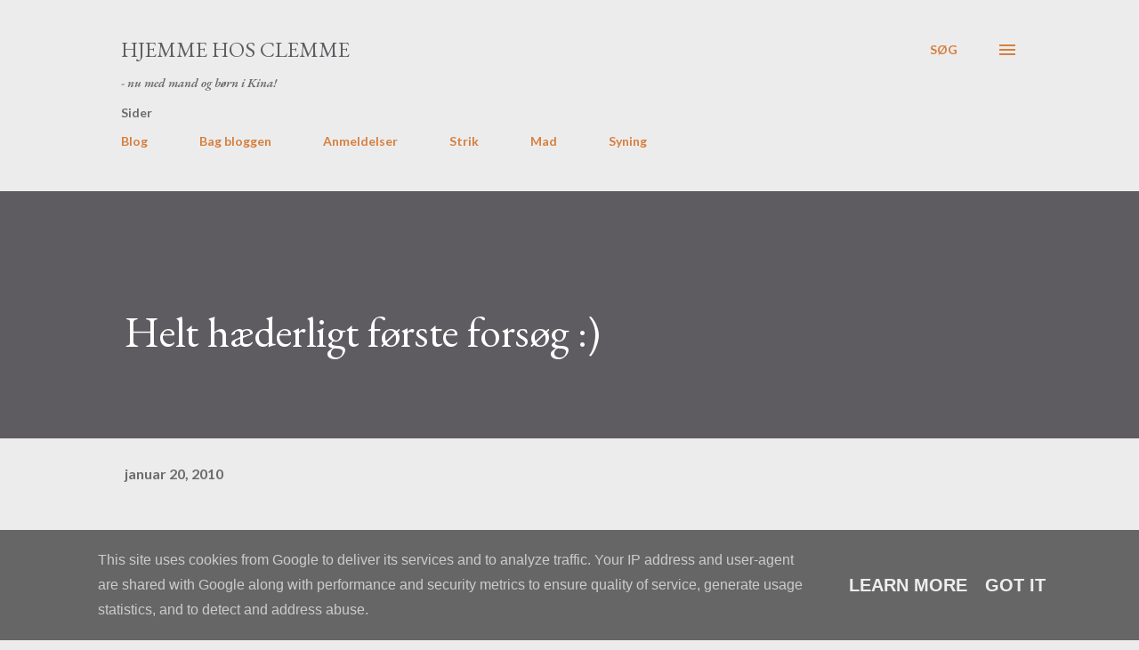

--- FILE ---
content_type: text/html; charset=UTF-8
request_url: http://www.hjemmehosclemme.dk/2010/01/helt-hderligt-frste-forsg_20.html
body_size: 30418
content:
<!DOCTYPE html>
<html dir='ltr' lang='da'>
<head>
<meta content='width=device-width, initial-scale=1' name='viewport'/>
<title>Helt hæderligt første forsøg :)</title>
<meta content='text/html; charset=UTF-8' http-equiv='Content-Type'/>
<!-- Chrome, Firefox OS and Opera -->
<meta content='#ececec' name='theme-color'/>
<!-- Windows Phone -->
<meta content='#ececec' name='msapplication-navbutton-color'/>
<meta content='blogger' name='generator'/>
<link href='http://www.hjemmehosclemme.dk/favicon.ico' rel='icon' type='image/x-icon'/>
<link href='http://www.hjemmehosclemme.dk/2010/01/helt-hderligt-frste-forsg_20.html' rel='canonical'/>
<link rel="alternate" type="application/atom+xml" title="Hjemme hos Clemme - Atom" href="http://www.hjemmehosclemme.dk/feeds/posts/default" />
<link rel="alternate" type="application/rss+xml" title="Hjemme hos Clemme - RSS" href="http://www.hjemmehosclemme.dk/feeds/posts/default?alt=rss" />
<link rel="service.post" type="application/atom+xml" title="Hjemme hos Clemme - Atom" href="https://www.blogger.com/feeds/1788106102167303144/posts/default" />

<link rel="alternate" type="application/atom+xml" title="Hjemme hos Clemme - Atom" href="http://www.hjemmehosclemme.dk/feeds/2882417101270479184/comments/default" />
<!--Can't find substitution for tag [blog.ieCssRetrofitLinks]-->
<link href='https://blogger.googleusercontent.com/img/b/R29vZ2xl/AVvXsEgpVeBA9OsFTuwyFO9o9Q4Tadqy95Vrr4PQM8gbLvXDTihY1nAvdb6-2R6kB8mjjLKQo6TenGcc1c-7v6E1kTqPHo1XCJ0nxqMdDskFEwh7GpQEz-c4UF-0QOmSDruppYwoRmopTYU0cgQ/s400/dec+050.jpg' rel='image_src'/>
<meta content='http://www.hjemmehosclemme.dk/2010/01/helt-hderligt-frste-forsg_20.html' property='og:url'/>
<meta content='Helt hæderligt første forsøg :)' property='og:title'/>
<meta content='Da jeg for første gang selv skulle være værtinde for en nytårsaften, og jeg fik nogen af mine aller bedste venner på besøg, ville jeg gerne ...' property='og:description'/>
<meta content='https://blogger.googleusercontent.com/img/b/R29vZ2xl/AVvXsEgpVeBA9OsFTuwyFO9o9Q4Tadqy95Vrr4PQM8gbLvXDTihY1nAvdb6-2R6kB8mjjLKQo6TenGcc1c-7v6E1kTqPHo1XCJ0nxqMdDskFEwh7GpQEz-c4UF-0QOmSDruppYwoRmopTYU0cgQ/w1200-h630-p-k-no-nu/dec+050.jpg' property='og:image'/>
<style type='text/css'>@font-face{font-family:'EB Garamond';font-style:italic;font-weight:600;font-display:swap;src:url(//fonts.gstatic.com/s/ebgaramond/v32/SlGFmQSNjdsmc35JDF1K5GRwUjcdlttVFm-rI7diR79wU6i1hGFJRvzr2Q.woff2)format('woff2');unicode-range:U+0460-052F,U+1C80-1C8A,U+20B4,U+2DE0-2DFF,U+A640-A69F,U+FE2E-FE2F;}@font-face{font-family:'EB Garamond';font-style:italic;font-weight:600;font-display:swap;src:url(//fonts.gstatic.com/s/ebgaramond/v32/SlGFmQSNjdsmc35JDF1K5GRwUjcdlttVFm-rI7diR795U6i1hGFJRvzr2Q.woff2)format('woff2');unicode-range:U+0301,U+0400-045F,U+0490-0491,U+04B0-04B1,U+2116;}@font-face{font-family:'EB Garamond';font-style:italic;font-weight:600;font-display:swap;src:url(//fonts.gstatic.com/s/ebgaramond/v32/SlGFmQSNjdsmc35JDF1K5GRwUjcdlttVFm-rI7diR79xU6i1hGFJRvzr2Q.woff2)format('woff2');unicode-range:U+1F00-1FFF;}@font-face{font-family:'EB Garamond';font-style:italic;font-weight:600;font-display:swap;src:url(//fonts.gstatic.com/s/ebgaramond/v32/SlGFmQSNjdsmc35JDF1K5GRwUjcdlttVFm-rI7diR79-U6i1hGFJRvzr2Q.woff2)format('woff2');unicode-range:U+0370-0377,U+037A-037F,U+0384-038A,U+038C,U+038E-03A1,U+03A3-03FF;}@font-face{font-family:'EB Garamond';font-style:italic;font-weight:600;font-display:swap;src:url(//fonts.gstatic.com/s/ebgaramond/v32/SlGFmQSNjdsmc35JDF1K5GRwUjcdlttVFm-rI7diR79yU6i1hGFJRvzr2Q.woff2)format('woff2');unicode-range:U+0102-0103,U+0110-0111,U+0128-0129,U+0168-0169,U+01A0-01A1,U+01AF-01B0,U+0300-0301,U+0303-0304,U+0308-0309,U+0323,U+0329,U+1EA0-1EF9,U+20AB;}@font-face{font-family:'EB Garamond';font-style:italic;font-weight:600;font-display:swap;src:url(//fonts.gstatic.com/s/ebgaramond/v32/SlGFmQSNjdsmc35JDF1K5GRwUjcdlttVFm-rI7diR79zU6i1hGFJRvzr2Q.woff2)format('woff2');unicode-range:U+0100-02BA,U+02BD-02C5,U+02C7-02CC,U+02CE-02D7,U+02DD-02FF,U+0304,U+0308,U+0329,U+1D00-1DBF,U+1E00-1E9F,U+1EF2-1EFF,U+2020,U+20A0-20AB,U+20AD-20C0,U+2113,U+2C60-2C7F,U+A720-A7FF;}@font-face{font-family:'EB Garamond';font-style:italic;font-weight:600;font-display:swap;src:url(//fonts.gstatic.com/s/ebgaramond/v32/SlGFmQSNjdsmc35JDF1K5GRwUjcdlttVFm-rI7diR799U6i1hGFJRvw.woff2)format('woff2');unicode-range:U+0000-00FF,U+0131,U+0152-0153,U+02BB-02BC,U+02C6,U+02DA,U+02DC,U+0304,U+0308,U+0329,U+2000-206F,U+20AC,U+2122,U+2191,U+2193,U+2212,U+2215,U+FEFF,U+FFFD;}@font-face{font-family:'EB Garamond';font-style:normal;font-weight:400;font-display:swap;src:url(//fonts.gstatic.com/s/ebgaramond/v32/SlGDmQSNjdsmc35JDF1K5E55YMjF_7DPuGi-6_RkCY9_WamXgHlIbvw.woff2)format('woff2');unicode-range:U+0460-052F,U+1C80-1C8A,U+20B4,U+2DE0-2DFF,U+A640-A69F,U+FE2E-FE2F;}@font-face{font-family:'EB Garamond';font-style:normal;font-weight:400;font-display:swap;src:url(//fonts.gstatic.com/s/ebgaramond/v32/SlGDmQSNjdsmc35JDF1K5E55YMjF_7DPuGi-6_RkAI9_WamXgHlIbvw.woff2)format('woff2');unicode-range:U+0301,U+0400-045F,U+0490-0491,U+04B0-04B1,U+2116;}@font-face{font-family:'EB Garamond';font-style:normal;font-weight:400;font-display:swap;src:url(//fonts.gstatic.com/s/ebgaramond/v32/SlGDmQSNjdsmc35JDF1K5E55YMjF_7DPuGi-6_RkCI9_WamXgHlIbvw.woff2)format('woff2');unicode-range:U+1F00-1FFF;}@font-face{font-family:'EB Garamond';font-style:normal;font-weight:400;font-display:swap;src:url(//fonts.gstatic.com/s/ebgaramond/v32/SlGDmQSNjdsmc35JDF1K5E55YMjF_7DPuGi-6_RkB49_WamXgHlIbvw.woff2)format('woff2');unicode-range:U+0370-0377,U+037A-037F,U+0384-038A,U+038C,U+038E-03A1,U+03A3-03FF;}@font-face{font-family:'EB Garamond';font-style:normal;font-weight:400;font-display:swap;src:url(//fonts.gstatic.com/s/ebgaramond/v32/SlGDmQSNjdsmc35JDF1K5E55YMjF_7DPuGi-6_RkC49_WamXgHlIbvw.woff2)format('woff2');unicode-range:U+0102-0103,U+0110-0111,U+0128-0129,U+0168-0169,U+01A0-01A1,U+01AF-01B0,U+0300-0301,U+0303-0304,U+0308-0309,U+0323,U+0329,U+1EA0-1EF9,U+20AB;}@font-face{font-family:'EB Garamond';font-style:normal;font-weight:400;font-display:swap;src:url(//fonts.gstatic.com/s/ebgaramond/v32/SlGDmQSNjdsmc35JDF1K5E55YMjF_7DPuGi-6_RkCo9_WamXgHlIbvw.woff2)format('woff2');unicode-range:U+0100-02BA,U+02BD-02C5,U+02C7-02CC,U+02CE-02D7,U+02DD-02FF,U+0304,U+0308,U+0329,U+1D00-1DBF,U+1E00-1E9F,U+1EF2-1EFF,U+2020,U+20A0-20AB,U+20AD-20C0,U+2113,U+2C60-2C7F,U+A720-A7FF;}@font-face{font-family:'EB Garamond';font-style:normal;font-weight:400;font-display:swap;src:url(//fonts.gstatic.com/s/ebgaramond/v32/SlGDmQSNjdsmc35JDF1K5E55YMjF_7DPuGi-6_RkBI9_WamXgHlI.woff2)format('woff2');unicode-range:U+0000-00FF,U+0131,U+0152-0153,U+02BB-02BC,U+02C6,U+02DA,U+02DC,U+0304,U+0308,U+0329,U+2000-206F,U+20AC,U+2122,U+2191,U+2193,U+2212,U+2215,U+FEFF,U+FFFD;}@font-face{font-family:'Lato';font-style:normal;font-weight:400;font-display:swap;src:url(//fonts.gstatic.com/s/lato/v25/S6uyw4BMUTPHjxAwXiWtFCfQ7A.woff2)format('woff2');unicode-range:U+0100-02BA,U+02BD-02C5,U+02C7-02CC,U+02CE-02D7,U+02DD-02FF,U+0304,U+0308,U+0329,U+1D00-1DBF,U+1E00-1E9F,U+1EF2-1EFF,U+2020,U+20A0-20AB,U+20AD-20C0,U+2113,U+2C60-2C7F,U+A720-A7FF;}@font-face{font-family:'Lato';font-style:normal;font-weight:400;font-display:swap;src:url(//fonts.gstatic.com/s/lato/v25/S6uyw4BMUTPHjx4wXiWtFCc.woff2)format('woff2');unicode-range:U+0000-00FF,U+0131,U+0152-0153,U+02BB-02BC,U+02C6,U+02DA,U+02DC,U+0304,U+0308,U+0329,U+2000-206F,U+20AC,U+2122,U+2191,U+2193,U+2212,U+2215,U+FEFF,U+FFFD;}@font-face{font-family:'Lato';font-style:normal;font-weight:700;font-display:swap;src:url(//fonts.gstatic.com/s/lato/v25/S6u9w4BMUTPHh6UVSwaPGQ3q5d0N7w.woff2)format('woff2');unicode-range:U+0100-02BA,U+02BD-02C5,U+02C7-02CC,U+02CE-02D7,U+02DD-02FF,U+0304,U+0308,U+0329,U+1D00-1DBF,U+1E00-1E9F,U+1EF2-1EFF,U+2020,U+20A0-20AB,U+20AD-20C0,U+2113,U+2C60-2C7F,U+A720-A7FF;}@font-face{font-family:'Lato';font-style:normal;font-weight:700;font-display:swap;src:url(//fonts.gstatic.com/s/lato/v25/S6u9w4BMUTPHh6UVSwiPGQ3q5d0.woff2)format('woff2');unicode-range:U+0000-00FF,U+0131,U+0152-0153,U+02BB-02BC,U+02C6,U+02DA,U+02DC,U+0304,U+0308,U+0329,U+2000-206F,U+20AC,U+2122,U+2191,U+2193,U+2212,U+2215,U+FEFF,U+FFFD;}@font-face{font-family:'Open Sans';font-style:normal;font-weight:600;font-stretch:100%;font-display:swap;src:url(//fonts.gstatic.com/s/opensans/v44/memSYaGs126MiZpBA-UvWbX2vVnXBbObj2OVZyOOSr4dVJWUgsgH1x4taVIUwaEQbjB_mQ.woff2)format('woff2');unicode-range:U+0460-052F,U+1C80-1C8A,U+20B4,U+2DE0-2DFF,U+A640-A69F,U+FE2E-FE2F;}@font-face{font-family:'Open Sans';font-style:normal;font-weight:600;font-stretch:100%;font-display:swap;src:url(//fonts.gstatic.com/s/opensans/v44/memSYaGs126MiZpBA-UvWbX2vVnXBbObj2OVZyOOSr4dVJWUgsgH1x4kaVIUwaEQbjB_mQ.woff2)format('woff2');unicode-range:U+0301,U+0400-045F,U+0490-0491,U+04B0-04B1,U+2116;}@font-face{font-family:'Open Sans';font-style:normal;font-weight:600;font-stretch:100%;font-display:swap;src:url(//fonts.gstatic.com/s/opensans/v44/memSYaGs126MiZpBA-UvWbX2vVnXBbObj2OVZyOOSr4dVJWUgsgH1x4saVIUwaEQbjB_mQ.woff2)format('woff2');unicode-range:U+1F00-1FFF;}@font-face{font-family:'Open Sans';font-style:normal;font-weight:600;font-stretch:100%;font-display:swap;src:url(//fonts.gstatic.com/s/opensans/v44/memSYaGs126MiZpBA-UvWbX2vVnXBbObj2OVZyOOSr4dVJWUgsgH1x4jaVIUwaEQbjB_mQ.woff2)format('woff2');unicode-range:U+0370-0377,U+037A-037F,U+0384-038A,U+038C,U+038E-03A1,U+03A3-03FF;}@font-face{font-family:'Open Sans';font-style:normal;font-weight:600;font-stretch:100%;font-display:swap;src:url(//fonts.gstatic.com/s/opensans/v44/memSYaGs126MiZpBA-UvWbX2vVnXBbObj2OVZyOOSr4dVJWUgsgH1x4iaVIUwaEQbjB_mQ.woff2)format('woff2');unicode-range:U+0307-0308,U+0590-05FF,U+200C-2010,U+20AA,U+25CC,U+FB1D-FB4F;}@font-face{font-family:'Open Sans';font-style:normal;font-weight:600;font-stretch:100%;font-display:swap;src:url(//fonts.gstatic.com/s/opensans/v44/memSYaGs126MiZpBA-UvWbX2vVnXBbObj2OVZyOOSr4dVJWUgsgH1x5caVIUwaEQbjB_mQ.woff2)format('woff2');unicode-range:U+0302-0303,U+0305,U+0307-0308,U+0310,U+0312,U+0315,U+031A,U+0326-0327,U+032C,U+032F-0330,U+0332-0333,U+0338,U+033A,U+0346,U+034D,U+0391-03A1,U+03A3-03A9,U+03B1-03C9,U+03D1,U+03D5-03D6,U+03F0-03F1,U+03F4-03F5,U+2016-2017,U+2034-2038,U+203C,U+2040,U+2043,U+2047,U+2050,U+2057,U+205F,U+2070-2071,U+2074-208E,U+2090-209C,U+20D0-20DC,U+20E1,U+20E5-20EF,U+2100-2112,U+2114-2115,U+2117-2121,U+2123-214F,U+2190,U+2192,U+2194-21AE,U+21B0-21E5,U+21F1-21F2,U+21F4-2211,U+2213-2214,U+2216-22FF,U+2308-230B,U+2310,U+2319,U+231C-2321,U+2336-237A,U+237C,U+2395,U+239B-23B7,U+23D0,U+23DC-23E1,U+2474-2475,U+25AF,U+25B3,U+25B7,U+25BD,U+25C1,U+25CA,U+25CC,U+25FB,U+266D-266F,U+27C0-27FF,U+2900-2AFF,U+2B0E-2B11,U+2B30-2B4C,U+2BFE,U+3030,U+FF5B,U+FF5D,U+1D400-1D7FF,U+1EE00-1EEFF;}@font-face{font-family:'Open Sans';font-style:normal;font-weight:600;font-stretch:100%;font-display:swap;src:url(//fonts.gstatic.com/s/opensans/v44/memSYaGs126MiZpBA-UvWbX2vVnXBbObj2OVZyOOSr4dVJWUgsgH1x5OaVIUwaEQbjB_mQ.woff2)format('woff2');unicode-range:U+0001-000C,U+000E-001F,U+007F-009F,U+20DD-20E0,U+20E2-20E4,U+2150-218F,U+2190,U+2192,U+2194-2199,U+21AF,U+21E6-21F0,U+21F3,U+2218-2219,U+2299,U+22C4-22C6,U+2300-243F,U+2440-244A,U+2460-24FF,U+25A0-27BF,U+2800-28FF,U+2921-2922,U+2981,U+29BF,U+29EB,U+2B00-2BFF,U+4DC0-4DFF,U+FFF9-FFFB,U+10140-1018E,U+10190-1019C,U+101A0,U+101D0-101FD,U+102E0-102FB,U+10E60-10E7E,U+1D2C0-1D2D3,U+1D2E0-1D37F,U+1F000-1F0FF,U+1F100-1F1AD,U+1F1E6-1F1FF,U+1F30D-1F30F,U+1F315,U+1F31C,U+1F31E,U+1F320-1F32C,U+1F336,U+1F378,U+1F37D,U+1F382,U+1F393-1F39F,U+1F3A7-1F3A8,U+1F3AC-1F3AF,U+1F3C2,U+1F3C4-1F3C6,U+1F3CA-1F3CE,U+1F3D4-1F3E0,U+1F3ED,U+1F3F1-1F3F3,U+1F3F5-1F3F7,U+1F408,U+1F415,U+1F41F,U+1F426,U+1F43F,U+1F441-1F442,U+1F444,U+1F446-1F449,U+1F44C-1F44E,U+1F453,U+1F46A,U+1F47D,U+1F4A3,U+1F4B0,U+1F4B3,U+1F4B9,U+1F4BB,U+1F4BF,U+1F4C8-1F4CB,U+1F4D6,U+1F4DA,U+1F4DF,U+1F4E3-1F4E6,U+1F4EA-1F4ED,U+1F4F7,U+1F4F9-1F4FB,U+1F4FD-1F4FE,U+1F503,U+1F507-1F50B,U+1F50D,U+1F512-1F513,U+1F53E-1F54A,U+1F54F-1F5FA,U+1F610,U+1F650-1F67F,U+1F687,U+1F68D,U+1F691,U+1F694,U+1F698,U+1F6AD,U+1F6B2,U+1F6B9-1F6BA,U+1F6BC,U+1F6C6-1F6CF,U+1F6D3-1F6D7,U+1F6E0-1F6EA,U+1F6F0-1F6F3,U+1F6F7-1F6FC,U+1F700-1F7FF,U+1F800-1F80B,U+1F810-1F847,U+1F850-1F859,U+1F860-1F887,U+1F890-1F8AD,U+1F8B0-1F8BB,U+1F8C0-1F8C1,U+1F900-1F90B,U+1F93B,U+1F946,U+1F984,U+1F996,U+1F9E9,U+1FA00-1FA6F,U+1FA70-1FA7C,U+1FA80-1FA89,U+1FA8F-1FAC6,U+1FACE-1FADC,U+1FADF-1FAE9,U+1FAF0-1FAF8,U+1FB00-1FBFF;}@font-face{font-family:'Open Sans';font-style:normal;font-weight:600;font-stretch:100%;font-display:swap;src:url(//fonts.gstatic.com/s/opensans/v44/memSYaGs126MiZpBA-UvWbX2vVnXBbObj2OVZyOOSr4dVJWUgsgH1x4vaVIUwaEQbjB_mQ.woff2)format('woff2');unicode-range:U+0102-0103,U+0110-0111,U+0128-0129,U+0168-0169,U+01A0-01A1,U+01AF-01B0,U+0300-0301,U+0303-0304,U+0308-0309,U+0323,U+0329,U+1EA0-1EF9,U+20AB;}@font-face{font-family:'Open Sans';font-style:normal;font-weight:600;font-stretch:100%;font-display:swap;src:url(//fonts.gstatic.com/s/opensans/v44/memSYaGs126MiZpBA-UvWbX2vVnXBbObj2OVZyOOSr4dVJWUgsgH1x4uaVIUwaEQbjB_mQ.woff2)format('woff2');unicode-range:U+0100-02BA,U+02BD-02C5,U+02C7-02CC,U+02CE-02D7,U+02DD-02FF,U+0304,U+0308,U+0329,U+1D00-1DBF,U+1E00-1E9F,U+1EF2-1EFF,U+2020,U+20A0-20AB,U+20AD-20C0,U+2113,U+2C60-2C7F,U+A720-A7FF;}@font-face{font-family:'Open Sans';font-style:normal;font-weight:600;font-stretch:100%;font-display:swap;src:url(//fonts.gstatic.com/s/opensans/v44/memSYaGs126MiZpBA-UvWbX2vVnXBbObj2OVZyOOSr4dVJWUgsgH1x4gaVIUwaEQbjA.woff2)format('woff2');unicode-range:U+0000-00FF,U+0131,U+0152-0153,U+02BB-02BC,U+02C6,U+02DA,U+02DC,U+0304,U+0308,U+0329,U+2000-206F,U+20AC,U+2122,U+2191,U+2193,U+2212,U+2215,U+FEFF,U+FFFD;}</style>
<style id='page-skin-1' type='text/css'><!--
/*! normalize.css v3.0.1 | MIT License | git.io/normalize */html{font-family:sans-serif;-ms-text-size-adjust:100%;-webkit-text-size-adjust:100%}body{margin:0}article,aside,details,figcaption,figure,footer,header,hgroup,main,nav,section,summary{display:block}audio,canvas,progress,video{display:inline-block;vertical-align:baseline}audio:not([controls]){display:none;height:0}[hidden],template{display:none}a{background:transparent}a:active,a:hover{outline:0}abbr[title]{border-bottom:1px dotted}b,strong{font-weight:bold}dfn{font-style:italic}h1{font-size:2em;margin:.67em 0}mark{background:#ff0;color:#000}small{font-size:80%}sub,sup{font-size:75%;line-height:0;position:relative;vertical-align:baseline}sup{top:-0.5em}sub{bottom:-0.25em}img{border:0}svg:not(:root){overflow:hidden}figure{margin:1em 40px}hr{-moz-box-sizing:content-box;box-sizing:content-box;height:0}pre{overflow:auto}code,kbd,pre,samp{font-family:monospace,monospace;font-size:1em}button,input,optgroup,select,textarea{color:inherit;font:inherit;margin:0}button{overflow:visible}button,select{text-transform:none}button,html input[type="button"],input[type="reset"],input[type="submit"]{-webkit-appearance:button;cursor:pointer}button[disabled],html input[disabled]{cursor:default}button::-moz-focus-inner,input::-moz-focus-inner{border:0;padding:0}input{line-height:normal}input[type="checkbox"],input[type="radio"]{box-sizing:border-box;padding:0}input[type="number"]::-webkit-inner-spin-button,input[type="number"]::-webkit-outer-spin-button{height:auto}input[type="search"]{-webkit-appearance:textfield;-moz-box-sizing:content-box;-webkit-box-sizing:content-box;box-sizing:content-box}input[type="search"]::-webkit-search-cancel-button,input[type="search"]::-webkit-search-decoration{-webkit-appearance:none}fieldset{border:1px solid #c0c0c0;margin:0 2px;padding:.35em .625em .75em}legend{border:0;padding:0}textarea{overflow:auto}optgroup{font-weight:bold}table{border-collapse:collapse;border-spacing:0}td,th{padding:0}
body{
overflow-wrap:break-word;
word-break:break-word;
word-wrap:break-word
}
.hidden{
display:none
}
.invisible{
visibility:hidden
}
.container::after,.float-container::after{
clear:both;
content:"";
display:table
}
.clearboth{
clear:both
}
#comments .comment .comment-actions,.subscribe-popup .FollowByEmail .follow-by-email-submit,.widget.Profile .profile-link{
background:0 0;
border:0;
box-shadow:none;
color:#d67f3f;
cursor:pointer;
font-size:14px;
font-weight:700;
outline:0;
text-decoration:none;
text-transform:uppercase;
width:auto
}
.dim-overlay{
background-color:rgba(0,0,0,.54);
height:100vh;
left:0;
position:fixed;
top:0;
width:100%
}
#sharing-dim-overlay{
background-color:transparent
}
input::-ms-clear{
display:none
}
.blogger-logo,.svg-icon-24.blogger-logo{
fill:#ff9800;
opacity:1
}
.loading-spinner-large{
-webkit-animation:mspin-rotate 1.568s infinite linear;
animation:mspin-rotate 1.568s infinite linear;
height:48px;
overflow:hidden;
position:absolute;
width:48px;
z-index:200
}
.loading-spinner-large>div{
-webkit-animation:mspin-revrot 5332ms infinite steps(4);
animation:mspin-revrot 5332ms infinite steps(4)
}
.loading-spinner-large>div>div{
-webkit-animation:mspin-singlecolor-large-film 1333ms infinite steps(81);
animation:mspin-singlecolor-large-film 1333ms infinite steps(81);
background-size:100%;
height:48px;
width:3888px
}
.mspin-black-large>div>div,.mspin-grey_54-large>div>div{
background-image:url(https://www.blogblog.com/indie/mspin_black_large.svg)
}
.mspin-white-large>div>div{
background-image:url(https://www.blogblog.com/indie/mspin_white_large.svg)
}
.mspin-grey_54-large{
opacity:.54
}
@-webkit-keyframes mspin-singlecolor-large-film{
from{
-webkit-transform:translateX(0);
transform:translateX(0)
}
to{
-webkit-transform:translateX(-3888px);
transform:translateX(-3888px)
}
}
@keyframes mspin-singlecolor-large-film{
from{
-webkit-transform:translateX(0);
transform:translateX(0)
}
to{
-webkit-transform:translateX(-3888px);
transform:translateX(-3888px)
}
}
@-webkit-keyframes mspin-rotate{
from{
-webkit-transform:rotate(0);
transform:rotate(0)
}
to{
-webkit-transform:rotate(360deg);
transform:rotate(360deg)
}
}
@keyframes mspin-rotate{
from{
-webkit-transform:rotate(0);
transform:rotate(0)
}
to{
-webkit-transform:rotate(360deg);
transform:rotate(360deg)
}
}
@-webkit-keyframes mspin-revrot{
from{
-webkit-transform:rotate(0);
transform:rotate(0)
}
to{
-webkit-transform:rotate(-360deg);
transform:rotate(-360deg)
}
}
@keyframes mspin-revrot{
from{
-webkit-transform:rotate(0);
transform:rotate(0)
}
to{
-webkit-transform:rotate(-360deg);
transform:rotate(-360deg)
}
}
.skip-navigation{
background-color:#fff;
box-sizing:border-box;
color:#000;
display:block;
height:0;
left:0;
line-height:50px;
overflow:hidden;
padding-top:0;
position:fixed;
text-align:center;
top:0;
-webkit-transition:box-shadow .3s,height .3s,padding-top .3s;
transition:box-shadow .3s,height .3s,padding-top .3s;
width:100%;
z-index:900
}
.skip-navigation:focus{
box-shadow:0 4px 5px 0 rgba(0,0,0,.14),0 1px 10px 0 rgba(0,0,0,.12),0 2px 4px -1px rgba(0,0,0,.2);
height:50px
}
#main{
outline:0
}
.main-heading{
position:absolute;
clip:rect(1px,1px,1px,1px);
padding:0;
border:0;
height:1px;
width:1px;
overflow:hidden
}
.Attribution{
margin-top:1em;
text-align:center
}
.Attribution .blogger img,.Attribution .blogger svg{
vertical-align:bottom
}
.Attribution .blogger img{
margin-right:.5em
}
.Attribution div{
line-height:24px;
margin-top:.5em
}
.Attribution .copyright,.Attribution .image-attribution{
font-size:.7em;
margin-top:1.5em
}
.BLOG_mobile_video_class{
display:none
}
.bg-photo{
background-attachment:scroll!important
}
body .CSS_LIGHTBOX{
z-index:900
}
.extendable .show-less,.extendable .show-more{
border-color:#d67f3f;
color:#d67f3f;
margin-top:8px
}
.extendable .show-less.hidden,.extendable .show-more.hidden{
display:none
}
.inline-ad{
display:none;
max-width:100%;
overflow:hidden
}
.adsbygoogle{
display:block
}
#cookieChoiceInfo{
bottom:0;
top:auto
}
iframe.b-hbp-video{
border:0
}
.post-body img{
max-width:100%
}
.post-body iframe{
max-width:100%
}
.post-body a[imageanchor="1"]{
display:inline-block
}
.byline{
margin-right:1em
}
.byline:last-child{
margin-right:0
}
.link-copied-dialog{
max-width:520px;
outline:0
}
.link-copied-dialog .modal-dialog-buttons{
margin-top:8px
}
.link-copied-dialog .goog-buttonset-default{
background:0 0;
border:0
}
.link-copied-dialog .goog-buttonset-default:focus{
outline:0
}
.paging-control-container{
margin-bottom:16px
}
.paging-control-container .paging-control{
display:inline-block
}
.paging-control-container .comment-range-text::after,.paging-control-container .paging-control{
color:#d67f3f
}
.paging-control-container .comment-range-text,.paging-control-container .paging-control{
margin-right:8px
}
.paging-control-container .comment-range-text::after,.paging-control-container .paging-control::after{
content:"\b7";
cursor:default;
padding-left:8px;
pointer-events:none
}
.paging-control-container .comment-range-text:last-child::after,.paging-control-container .paging-control:last-child::after{
content:none
}
.byline.reactions iframe{
height:20px
}
.b-notification{
color:#000;
background-color:#fff;
border-bottom:solid 1px #000;
box-sizing:border-box;
padding:16px 32px;
text-align:center
}
.b-notification.visible{
-webkit-transition:margin-top .3s cubic-bezier(.4,0,.2,1);
transition:margin-top .3s cubic-bezier(.4,0,.2,1)
}
.b-notification.invisible{
position:absolute
}
.b-notification-close{
position:absolute;
right:8px;
top:8px
}
.no-posts-message{
line-height:40px;
text-align:center
}
@media screen and (max-width:968px){
body.item-view .post-body a[imageanchor="1"][style*="float: left;"],body.item-view .post-body a[imageanchor="1"][style*="float: right;"]{
float:none!important;
clear:none!important
}
body.item-view .post-body a[imageanchor="1"] img{
display:block;
height:auto;
margin:0 auto
}
body.item-view .post-body>.separator:first-child>a[imageanchor="1"]:first-child{
margin-top:20px
}
.post-body a[imageanchor]{
display:block
}
body.item-view .post-body a[imageanchor="1"]{
margin-left:0!important;
margin-right:0!important
}
body.item-view .post-body a[imageanchor="1"]+a[imageanchor="1"]{
margin-top:16px
}
}
.item-control{
display:none
}
#comments{
border-top:1px dashed rgba(0,0,0,.54);
margin-top:20px;
padding:20px
}
#comments .comment-thread ol{
margin:0;
padding-left:0;
padding-left:0
}
#comments .comment .comment-replybox-single,#comments .comment-thread .comment-replies{
margin-left:60px
}
#comments .comment-thread .thread-count{
display:none
}
#comments .comment{
list-style-type:none;
padding:0 0 30px;
position:relative
}
#comments .comment .comment{
padding-bottom:8px
}
.comment .avatar-image-container{
position:absolute
}
.comment .avatar-image-container img{
border-radius:50%
}
.avatar-image-container svg,.comment .avatar-image-container .avatar-icon{
border-radius:50%;
border:solid 1px #d67f3f;
box-sizing:border-box;
fill:#d67f3f;
height:35px;
margin:0;
padding:7px;
width:35px
}
.comment .comment-block{
margin-top:10px;
margin-left:60px;
padding-bottom:0
}
#comments .comment-author-header-wrapper{
margin-left:40px
}
#comments .comment .thread-expanded .comment-block{
padding-bottom:20px
}
#comments .comment .comment-header .user,#comments .comment .comment-header .user a{
color:#292929;
font-style:normal;
font-weight:700
}
#comments .comment .comment-actions{
bottom:0;
margin-bottom:15px;
position:absolute
}
#comments .comment .comment-actions>*{
margin-right:8px
}
#comments .comment .comment-header .datetime{
bottom:0;
color:rgba(0,0,0,0.54);
display:inline-block;
font-size:13px;
font-style:italic;
margin-left:8px
}
#comments .comment .comment-footer .comment-timestamp a,#comments .comment .comment-header .datetime a{
color:rgba(0,0,0,0.54)
}
#comments .comment .comment-content,.comment .comment-body{
margin-top:12px;
word-break:break-word
}
.comment-body{
margin-bottom:12px
}
#comments.embed[data-num-comments="0"]{
border:0;
margin-top:0;
padding-top:0
}
#comments.embed[data-num-comments="0"] #comment-post-message,#comments.embed[data-num-comments="0"] div.comment-form>p,#comments.embed[data-num-comments="0"] p.comment-footer{
display:none
}
#comment-editor-src{
display:none
}
.comments .comments-content .loadmore.loaded{
max-height:0;
opacity:0;
overflow:hidden
}
.extendable .remaining-items{
height:0;
overflow:hidden;
-webkit-transition:height .3s cubic-bezier(.4,0,.2,1);
transition:height .3s cubic-bezier(.4,0,.2,1)
}
.extendable .remaining-items.expanded{
height:auto
}
.svg-icon-24,.svg-icon-24-button{
cursor:pointer;
height:24px;
width:24px;
min-width:24px
}
.touch-icon{
margin:-12px;
padding:12px
}
.touch-icon:active,.touch-icon:focus{
background-color:rgba(153,153,153,.4);
border-radius:50%
}
svg:not(:root).touch-icon{
overflow:visible
}
html[dir=rtl] .rtl-reversible-icon{
-webkit-transform:scaleX(-1);
-ms-transform:scaleX(-1);
transform:scaleX(-1)
}
.svg-icon-24-button,.touch-icon-button{
background:0 0;
border:0;
margin:0;
outline:0;
padding:0
}
.touch-icon-button .touch-icon:active,.touch-icon-button .touch-icon:focus{
background-color:transparent
}
.touch-icon-button:active .touch-icon,.touch-icon-button:focus .touch-icon{
background-color:rgba(153,153,153,.4);
border-radius:50%
}
.Profile .default-avatar-wrapper .avatar-icon{
border-radius:50%;
border:solid 1px #000000;
box-sizing:border-box;
fill:#000000;
margin:0
}
.Profile .individual .default-avatar-wrapper .avatar-icon{
padding:25px
}
.Profile .individual .avatar-icon,.Profile .individual .profile-img{
height:120px;
width:120px
}
.Profile .team .default-avatar-wrapper .avatar-icon{
padding:8px
}
.Profile .team .avatar-icon,.Profile .team .default-avatar-wrapper,.Profile .team .profile-img{
height:40px;
width:40px
}
.snippet-container{
margin:0;
position:relative;
overflow:hidden
}
.snippet-fade{
bottom:0;
box-sizing:border-box;
position:absolute;
width:96px
}
.snippet-fade{
right:0
}
.snippet-fade:after{
content:"\2026"
}
.snippet-fade:after{
float:right
}
.post-bottom{
-webkit-box-align:center;
-webkit-align-items:center;
-ms-flex-align:center;
align-items:center;
display:-webkit-box;
display:-webkit-flex;
display:-ms-flexbox;
display:flex;
-webkit-flex-wrap:wrap;
-ms-flex-wrap:wrap;
flex-wrap:wrap
}
.post-footer{
-webkit-box-flex:1;
-webkit-flex:1 1 auto;
-ms-flex:1 1 auto;
flex:1 1 auto;
-webkit-flex-wrap:wrap;
-ms-flex-wrap:wrap;
flex-wrap:wrap;
-webkit-box-ordinal-group:2;
-webkit-order:1;
-ms-flex-order:1;
order:1
}
.post-footer>*{
-webkit-box-flex:0;
-webkit-flex:0 1 auto;
-ms-flex:0 1 auto;
flex:0 1 auto
}
.post-footer .byline:last-child{
margin-right:1em
}
.jump-link{
-webkit-box-flex:0;
-webkit-flex:0 0 auto;
-ms-flex:0 0 auto;
flex:0 0 auto;
-webkit-box-ordinal-group:3;
-webkit-order:2;
-ms-flex-order:2;
order:2
}
.centered-top-container.sticky{
left:0;
position:fixed;
right:0;
top:0;
width:auto;
z-index:8;
-webkit-transition-property:opacity,-webkit-transform;
transition-property:opacity,-webkit-transform;
transition-property:transform,opacity;
transition-property:transform,opacity,-webkit-transform;
-webkit-transition-duration:.2s;
transition-duration:.2s;
-webkit-transition-timing-function:cubic-bezier(.4,0,.2,1);
transition-timing-function:cubic-bezier(.4,0,.2,1)
}
.centered-top-placeholder{
display:none
}
.collapsed-header .centered-top-placeholder{
display:block
}
.centered-top-container .Header .replaced h1,.centered-top-placeholder .Header .replaced h1{
display:none
}
.centered-top-container.sticky .Header .replaced h1{
display:block
}
.centered-top-container.sticky .Header .header-widget{
background:0 0
}
.centered-top-container.sticky .Header .header-image-wrapper{
display:none
}
.centered-top-container img,.centered-top-placeholder img{
max-width:100%
}
.collapsible{
-webkit-transition:height .3s cubic-bezier(.4,0,.2,1);
transition:height .3s cubic-bezier(.4,0,.2,1)
}
.collapsible,.collapsible>summary{
display:block;
overflow:hidden
}
.collapsible>:not(summary){
display:none
}
.collapsible[open]>:not(summary){
display:block
}
.collapsible:focus,.collapsible>summary:focus{
outline:0
}
.collapsible>summary{
cursor:pointer;
display:block;
padding:0
}
.collapsible:focus>summary,.collapsible>summary:focus{
background-color:transparent
}
.collapsible>summary::-webkit-details-marker{
display:none
}
.collapsible-title{
-webkit-box-align:center;
-webkit-align-items:center;
-ms-flex-align:center;
align-items:center;
display:-webkit-box;
display:-webkit-flex;
display:-ms-flexbox;
display:flex
}
.collapsible-title .title{
-webkit-box-flex:1;
-webkit-flex:1 1 auto;
-ms-flex:1 1 auto;
flex:1 1 auto;
-webkit-box-ordinal-group:1;
-webkit-order:0;
-ms-flex-order:0;
order:0;
overflow:hidden;
text-overflow:ellipsis;
white-space:nowrap
}
.collapsible-title .chevron-down,.collapsible[open] .collapsible-title .chevron-up{
display:block
}
.collapsible-title .chevron-up,.collapsible[open] .collapsible-title .chevron-down{
display:none
}
.overflowable-container{
max-height:48px;
overflow:hidden;
position:relative
}
.overflow-button{
cursor:pointer
}
#overflowable-dim-overlay{
background:0 0
}
.overflow-popup{
box-shadow:0 2px 2px 0 rgba(0,0,0,.14),0 3px 1px -2px rgba(0,0,0,.2),0 1px 5px 0 rgba(0,0,0,.12);
background-color:#ececec;
left:0;
max-width:calc(100% - 32px);
position:absolute;
top:0;
visibility:hidden;
z-index:101
}
.overflow-popup ul{
list-style:none
}
.overflow-popup .tabs li,.overflow-popup li{
display:block;
height:auto
}
.overflow-popup .tabs li{
padding-left:0;
padding-right:0
}
.overflow-button.hidden,.overflow-popup .tabs li.hidden,.overflow-popup li.hidden{
display:none
}
.ripple{
position:relative
}
.ripple>*{
z-index:1
}
.splash-wrapper{
bottom:0;
left:0;
overflow:hidden;
pointer-events:none;
position:absolute;
right:0;
top:0;
z-index:0
}
.splash{
background:#ccc;
border-radius:100%;
display:block;
opacity:.6;
position:absolute;
-webkit-transform:scale(0);
-ms-transform:scale(0);
transform:scale(0)
}
.splash.animate{
-webkit-animation:ripple-effect .4s linear;
animation:ripple-effect .4s linear
}
@-webkit-keyframes ripple-effect{
100%{
opacity:0;
-webkit-transform:scale(2.5);
transform:scale(2.5)
}
}
@keyframes ripple-effect{
100%{
opacity:0;
-webkit-transform:scale(2.5);
transform:scale(2.5)
}
}
.search{
display:-webkit-box;
display:-webkit-flex;
display:-ms-flexbox;
display:flex;
line-height:24px;
width:24px
}
.search.focused{
width:100%
}
.search.focused .section{
width:100%
}
.search form{
z-index:101
}
.search h3{
display:none
}
.search form{
display:-webkit-box;
display:-webkit-flex;
display:-ms-flexbox;
display:flex;
-webkit-box-flex:1;
-webkit-flex:1 0 0;
-ms-flex:1 0 0px;
flex:1 0 0;
border-bottom:solid 1px transparent;
padding-bottom:8px
}
.search form>*{
display:none
}
.search.focused form>*{
display:block
}
.search .search-input label{
display:none
}
.centered-top-placeholder.cloned .search form{
z-index:30
}
.search.focused form{
border-color:#292929;
position:relative;
width:auto
}
.collapsed-header .centered-top-container .search.focused form{
border-bottom-color:transparent
}
.search-expand{
-webkit-box-flex:0;
-webkit-flex:0 0 auto;
-ms-flex:0 0 auto;
flex:0 0 auto
}
.search-expand-text{
display:none
}
.search-close{
display:inline;
vertical-align:middle
}
.search-input{
-webkit-box-flex:1;
-webkit-flex:1 0 1px;
-ms-flex:1 0 1px;
flex:1 0 1px
}
.search-input input{
background:0 0;
border:0;
box-sizing:border-box;
color:#292929;
display:inline-block;
outline:0;
width:calc(100% - 48px)
}
.search-input input.no-cursor{
color:transparent;
text-shadow:0 0 0 #292929
}
.collapsed-header .centered-top-container .search-action,.collapsed-header .centered-top-container .search-input input{
color:#292929
}
.collapsed-header .centered-top-container .search-input input.no-cursor{
color:transparent;
text-shadow:0 0 0 #292929
}
.collapsed-header .centered-top-container .search-input input.no-cursor:focus,.search-input input.no-cursor:focus{
outline:0
}
.search-focused>*{
visibility:hidden
}
.search-focused .search,.search-focused .search-icon{
visibility:visible
}
.search.focused .search-action{
display:block
}
.search.focused .search-action:disabled{
opacity:.3
}
.sidebar-container{
background-color:#f7f7f7;
max-width:320px;
overflow-y:auto;
-webkit-transition-property:-webkit-transform;
transition-property:-webkit-transform;
transition-property:transform;
transition-property:transform,-webkit-transform;
-webkit-transition-duration:.3s;
transition-duration:.3s;
-webkit-transition-timing-function:cubic-bezier(0,0,.2,1);
transition-timing-function:cubic-bezier(0,0,.2,1);
width:320px;
z-index:101;
-webkit-overflow-scrolling:touch
}
.sidebar-container .navigation{
line-height:0;
padding:16px
}
.sidebar-container .sidebar-back{
cursor:pointer
}
.sidebar-container .widget{
background:0 0;
margin:0 16px;
padding:16px 0
}
.sidebar-container .widget .title{
color:#000000;
margin:0
}
.sidebar-container .widget ul{
list-style:none;
margin:0;
padding:0
}
.sidebar-container .widget ul ul{
margin-left:1em
}
.sidebar-container .widget li{
font-size:16px;
line-height:normal
}
.sidebar-container .widget+.widget{
border-top:1px dashed #000000
}
.BlogArchive li{
margin:16px 0
}
.BlogArchive li:last-child{
margin-bottom:0
}
.Label li a{
display:inline-block
}
.BlogArchive .post-count,.Label .label-count{
float:right;
margin-left:.25em
}
.BlogArchive .post-count::before,.Label .label-count::before{
content:"("
}
.BlogArchive .post-count::after,.Label .label-count::after{
content:")"
}
.widget.Translate .skiptranslate>div{
display:block!important
}
.widget.Profile .profile-link{
display:-webkit-box;
display:-webkit-flex;
display:-ms-flexbox;
display:flex
}
.widget.Profile .team-member .default-avatar-wrapper,.widget.Profile .team-member .profile-img{
-webkit-box-flex:0;
-webkit-flex:0 0 auto;
-ms-flex:0 0 auto;
flex:0 0 auto;
margin-right:1em
}
.widget.Profile .individual .profile-link{
-webkit-box-orient:vertical;
-webkit-box-direction:normal;
-webkit-flex-direction:column;
-ms-flex-direction:column;
flex-direction:column
}
.widget.Profile .team .profile-link .profile-name{
-webkit-align-self:center;
-ms-flex-item-align:center;
align-self:center;
display:block;
-webkit-box-flex:1;
-webkit-flex:1 1 auto;
-ms-flex:1 1 auto;
flex:1 1 auto
}
.dim-overlay{
background-color:rgba(0,0,0,.54);
z-index:100
}
body.sidebar-visible{
overflow-y:hidden
}
@media screen and (max-width:1619px){
.sidebar-container{
bottom:0;
position:fixed;
top:0;
left:auto;
right:0
}
.sidebar-container.sidebar-invisible{
-webkit-transition-timing-function:cubic-bezier(.4,0,.6,1);
transition-timing-function:cubic-bezier(.4,0,.6,1);
-webkit-transform:translateX(320px);
-ms-transform:translateX(320px);
transform:translateX(320px)
}
}
.dialog{
box-shadow:0 2px 2px 0 rgba(0,0,0,.14),0 3px 1px -2px rgba(0,0,0,.2),0 1px 5px 0 rgba(0,0,0,.12);
background:#ececec;
box-sizing:border-box;
color:#292929;
padding:30px;
position:fixed;
text-align:center;
width:calc(100% - 24px);
z-index:101
}
.dialog input[type=email],.dialog input[type=text]{
background-color:transparent;
border:0;
border-bottom:solid 1px rgba(41,41,41,.12);
color:#292929;
display:block;
font-family:Lato, sans-serif;
font-size:16px;
line-height:24px;
margin:auto;
padding-bottom:7px;
outline:0;
text-align:center;
width:100%
}
.dialog input[type=email]::-webkit-input-placeholder,.dialog input[type=text]::-webkit-input-placeholder{
color:#292929
}
.dialog input[type=email]::-moz-placeholder,.dialog input[type=text]::-moz-placeholder{
color:#292929
}
.dialog input[type=email]:-ms-input-placeholder,.dialog input[type=text]:-ms-input-placeholder{
color:#292929
}
.dialog input[type=email]::-ms-input-placeholder,.dialog input[type=text]::-ms-input-placeholder{
color:#292929
}
.dialog input[type=email]::placeholder,.dialog input[type=text]::placeholder{
color:#292929
}
.dialog input[type=email]:focus,.dialog input[type=text]:focus{
border-bottom:solid 2px #d67f3f;
padding-bottom:6px
}
.dialog input.no-cursor{
color:transparent;
text-shadow:0 0 0 #292929
}
.dialog input.no-cursor:focus{
outline:0
}
.dialog input.no-cursor:focus{
outline:0
}
.dialog input[type=submit]{
font-family:Lato, sans-serif
}
.dialog .goog-buttonset-default{
color:#d67f3f
}
.subscribe-popup{
max-width:364px
}
.subscribe-popup h3{
color:#ffffff;
font-size:1.8em;
margin-top:0
}
.subscribe-popup .FollowByEmail h3{
display:none
}
.subscribe-popup .FollowByEmail .follow-by-email-submit{
color:#d67f3f;
display:inline-block;
margin:0 auto;
margin-top:24px;
width:auto;
white-space:normal
}
.subscribe-popup .FollowByEmail .follow-by-email-submit:disabled{
cursor:default;
opacity:.3
}
@media (max-width:800px){
.blog-name div.widget.Subscribe{
margin-bottom:16px
}
body.item-view .blog-name div.widget.Subscribe{
margin:8px auto 16px auto;
width:100%
}
}
body#layout .bg-photo,body#layout .bg-photo-overlay{
display:none
}
body#layout .page_body{
padding:0;
position:relative;
top:0
}
body#layout .page{
display:inline-block;
left:inherit;
position:relative;
vertical-align:top;
width:540px
}
body#layout .centered{
max-width:954px
}
body#layout .navigation{
display:none
}
body#layout .sidebar-container{
display:inline-block;
width:40%
}
body#layout .hamburger-menu,body#layout .search{
display:none
}
.widget.Sharing .sharing-button{
display:none
}
.widget.Sharing .sharing-buttons li{
padding:0
}
.widget.Sharing .sharing-buttons li span{
display:none
}
.post-share-buttons{
position:relative
}
.centered-bottom .share-buttons .svg-icon-24,.share-buttons .svg-icon-24{
fill:#d67f3f
}
.sharing-open.touch-icon-button:active .touch-icon,.sharing-open.touch-icon-button:focus .touch-icon{
background-color:transparent
}
.share-buttons{
background-color:#ececec;
border-radius:2px;
box-shadow:0 2px 2px 0 rgba(0,0,0,.14),0 3px 1px -2px rgba(0,0,0,.2),0 1px 5px 0 rgba(0,0,0,.12);
color:#d67f3f;
list-style:none;
margin:0;
padding:8px 0;
position:absolute;
top:-11px;
min-width:200px;
z-index:101
}
.share-buttons.hidden{
display:none
}
.sharing-button{
background:0 0;
border:0;
margin:0;
outline:0;
padding:0;
cursor:pointer
}
.share-buttons li{
margin:0;
height:48px
}
.share-buttons li:last-child{
margin-bottom:0
}
.share-buttons li .sharing-platform-button{
box-sizing:border-box;
cursor:pointer;
display:block;
height:100%;
margin-bottom:0;
padding:0 16px;
position:relative;
width:100%
}
.share-buttons li .sharing-platform-button:focus,.share-buttons li .sharing-platform-button:hover{
background-color:rgba(128,128,128,.1);
outline:0
}
.share-buttons li svg[class*=" sharing-"],.share-buttons li svg[class^=sharing-]{
position:absolute;
top:10px
}
.share-buttons li span.sharing-platform-button{
position:relative;
top:0
}
.share-buttons li .platform-sharing-text{
display:block;
font-size:16px;
line-height:48px;
white-space:nowrap
}
.share-buttons li .platform-sharing-text{
margin-left:56px
}
.flat-button{
cursor:pointer;
display:inline-block;
font-weight:700;
text-transform:uppercase;
border-radius:2px;
padding:8px;
margin:-8px
}
.flat-icon-button{
background:0 0;
border:0;
margin:0;
outline:0;
padding:0;
margin:-12px;
padding:12px;
cursor:pointer;
box-sizing:content-box;
display:inline-block;
line-height:0
}
.flat-icon-button,.flat-icon-button .splash-wrapper{
border-radius:50%
}
.flat-icon-button .splash.animate{
-webkit-animation-duration:.3s;
animation-duration:.3s
}
h1,h2,h3,h4,h5,h6{
margin:0
}
.post-body h1,.post-body h2,.post-body h3,.post-body h4,.post-body h5,.post-body h6{
margin:1em 0
}
.action-link,a{
color:#d67f3f;
cursor:pointer;
text-decoration:none
}
.action-link:visited,a:visited{
color:#d67f3f
}
.action-link:hover,a:hover{
color:#d67f3f
}
body{
background-color:#ececec;
color:#292929;
font:400 20px Lato, sans-serif;
margin:0 auto
}
.unused{
background:#ececec none repeat scroll top left
}
.dim-overlay{
z-index:100
}
.all-container{
min-height:100vh;
display:-webkit-box;
display:-webkit-flex;
display:-ms-flexbox;
display:flex;
-webkit-box-orient:vertical;
-webkit-box-direction:normal;
-webkit-flex-direction:column;
-ms-flex-direction:column;
flex-direction:column
}
body.sidebar-visible .all-container{
overflow-y:scroll
}
.page{
max-width:1280px;
width:100%
}
.Blog{
padding:0;
padding-left:136px
}
.main_content_container{
-webkit-box-flex:0;
-webkit-flex:0 0 auto;
-ms-flex:0 0 auto;
flex:0 0 auto;
margin:0 auto;
max-width:1600px;
width:100%
}
.centered-top-container{
-webkit-box-flex:0;
-webkit-flex:0 0 auto;
-ms-flex:0 0 auto;
flex:0 0 auto
}
.centered-top,.centered-top-placeholder{
box-sizing:border-box;
width:100%
}
.centered-top{
box-sizing:border-box;
margin:0 auto;
max-width:1280px;
padding:44px 136px 32px 136px;
width:100%
}
.centered-top h3{
color:rgba(0,0,0,0.54);
font:700 14px Lato, sans-serif
}
.centered{
width:100%
}
.centered-top-firstline{
display:-webkit-box;
display:-webkit-flex;
display:-ms-flexbox;
display:flex;
position:relative;
width:100%
}
.main_header_elements{
display:-webkit-box;
display:-webkit-flex;
display:-ms-flexbox;
display:flex;
-webkit-box-flex:0;
-webkit-flex:0 1 auto;
-ms-flex:0 1 auto;
flex:0 1 auto;
-webkit-box-ordinal-group:2;
-webkit-order:1;
-ms-flex-order:1;
order:1;
overflow-x:hidden;
width:100%
}
html[dir=rtl] .main_header_elements{
-webkit-box-ordinal-group:3;
-webkit-order:2;
-ms-flex-order:2;
order:2
}
body.search-view .centered-top.search-focused .blog-name{
display:none
}
.widget.Header img{
max-width:100%
}
.blog-name{
-webkit-box-flex:1;
-webkit-flex:1 1 auto;
-ms-flex:1 1 auto;
flex:1 1 auto;
min-width:0;
-webkit-box-ordinal-group:2;
-webkit-order:1;
-ms-flex-order:1;
order:1;
-webkit-transition:opacity .2s cubic-bezier(.4,0,.2,1);
transition:opacity .2s cubic-bezier(.4,0,.2,1)
}
.subscribe-section-container{
-webkit-box-flex:0;
-webkit-flex:0 0 auto;
-ms-flex:0 0 auto;
flex:0 0 auto;
-webkit-box-ordinal-group:3;
-webkit-order:2;
-ms-flex-order:2;
order:2
}
.search{
-webkit-box-flex:0;
-webkit-flex:0 0 auto;
-ms-flex:0 0 auto;
flex:0 0 auto;
-webkit-box-ordinal-group:4;
-webkit-order:3;
-ms-flex-order:3;
order:3;
line-height:24px
}
.search svg{
margin-bottom:0px;
margin-top:0px;
padding-bottom:0;
padding-top:0
}
.search,.search.focused{
display:block;
width:auto
}
.search .section{
opacity:0;
position:absolute;
right:0;
top:0;
-webkit-transition:opacity .2s cubic-bezier(.4,0,.2,1);
transition:opacity .2s cubic-bezier(.4,0,.2,1)
}
.search-expand{
background:0 0;
border:0;
margin:0;
outline:0;
padding:0;
display:block
}
.search.focused .search-expand{
visibility:hidden
}
.hamburger-menu{
float:right;
height:24px
}
.search-expand,.subscribe-section-container{
margin-left:44px
}
.hamburger-section{
-webkit-box-flex:1;
-webkit-flex:1 0 auto;
-ms-flex:1 0 auto;
flex:1 0 auto;
margin-left:44px;
-webkit-box-ordinal-group:3;
-webkit-order:2;
-ms-flex-order:2;
order:2
}
html[dir=rtl] .hamburger-section{
-webkit-box-ordinal-group:2;
-webkit-order:1;
-ms-flex-order:1;
order:1
}
.search-expand-icon{
display:none
}
.search-expand-text{
display:block
}
.search-input{
width:100%
}
.search-focused .hamburger-section{
visibility:visible
}
.centered-top-secondline .PageList ul{
margin:0;
max-height:288px;
overflow-y:hidden
}
.centered-top-secondline .PageList li{
margin-right:30px
}
.centered-top-secondline .PageList li:first-child a{
padding-left:0
}
.centered-top-secondline .PageList .overflow-popup ul{
overflow-y:auto
}
.centered-top-secondline .PageList .overflow-popup li{
display:block
}
.centered-top-secondline .PageList .overflow-popup li.hidden{
display:none
}
.overflowable-contents li{
display:inline-block;
height:48px
}
.sticky .blog-name{
overflow:hidden
}
.sticky .blog-name .widget.Header h1{
overflow:hidden;
text-overflow:ellipsis;
white-space:nowrap
}
.sticky .blog-name .widget.Header p,.sticky .centered-top-secondline{
display:none
}
.centered-top-container,.centered-top-placeholder{
background:#ececec none repeat scroll top left
}
.centered-top .svg-icon-24{
fill:#d67f3f
}
.blog-name h1,.blog-name h1 a{
color:#5e5c61;
font:400 24px EB Garamond, serif;
line-height:24px;
text-transform:uppercase
}
.widget.Header .header-widget p{
font:400 14px EB Garamond, serif;
font-style:italic;
color:rgba(0,0,0,0.54);
line-height:1.6;
max-width:676px
}
.centered-top .flat-button{
color:#d67f3f;
cursor:pointer;
font:700 14px Lato, sans-serif;
line-height:24px;
text-transform:uppercase;
-webkit-transition:opacity .2s cubic-bezier(.4,0,.2,1);
transition:opacity .2s cubic-bezier(.4,0,.2,1)
}
.subscribe-button{
background:0 0;
border:0;
margin:0;
outline:0;
padding:0;
display:block
}
html[dir=ltr] .search form{
margin-right:12px
}
.search.focused .section{
opacity:1;
margin-right:36px;
width:calc(100% - 36px)
}
.search input{
border:0;
color:rgba(0,0,0,0.54);
font:700 16px Lato, sans-serif;
line-height:24px;
outline:0;
width:100%
}
.search form{
padding-bottom:0
}
.search input[type=submit]{
display:none
}
.search input::-webkit-input-placeholder{
text-transform:uppercase
}
.search input::-moz-placeholder{
text-transform:uppercase
}
.search input:-ms-input-placeholder{
text-transform:uppercase
}
.search input::-ms-input-placeholder{
text-transform:uppercase
}
.search input::placeholder{
text-transform:uppercase
}
.centered-top-secondline .dim-overlay,.search .dim-overlay{
background:0 0
}
.centered-top-secondline .PageList .overflow-button a,.centered-top-secondline .PageList li a{
color:#d67f3f;
font:700 14px Lato, sans-serif;
line-height:48px;
padding:12px
}
.centered-top-secondline .PageList li.selected a{
color:#d67f3f
}
.centered-top-secondline .overflow-popup .PageList li a{
color:#292929
}
.PageList ul{
padding:0
}
.sticky .search form{
border:0
}
.sticky{
box-shadow:0 0 20px 0 rgba(0,0,0,.7)
}
.sticky .centered-top{
padding-bottom:0;
padding-top:0
}
.sticky .blog-name h1,.sticky .search,.sticky .search-expand,.sticky .subscribe-button{
line-height:40px
}
.sticky .hamburger-section,.sticky .search-expand,.sticky .search.focused .search-submit{
-webkit-box-align:center;
-webkit-align-items:center;
-ms-flex-align:center;
align-items:center;
display:-webkit-box;
display:-webkit-flex;
display:-ms-flexbox;
display:flex;
height:40px
}
.subscribe-popup h3{
color:rgba(0,0,0,0.84);
font:700 24px Lato, sans-serif;
margin-bottom:24px
}
.subscribe-popup div.widget.FollowByEmail .follow-by-email-address{
color:rgba(0,0,0,0.84);
font:700 14px Lato, sans-serif
}
.subscribe-popup div.widget.FollowByEmail .follow-by-email-submit{
color:#d67f3f;
font:700 14px Lato, sans-serif;
margin-top:24px
}
.post-content{
-webkit-box-flex:0;
-webkit-flex:0 1 auto;
-ms-flex:0 1 auto;
flex:0 1 auto;
-webkit-box-ordinal-group:2;
-webkit-order:1;
-ms-flex-order:1;
order:1;
margin-right:76px;
max-width:676px;
width:100%
}
.post-filter-message{
background-color:#d67f3f;
color:#ececec;
display:-webkit-box;
display:-webkit-flex;
display:-ms-flexbox;
display:flex;
font:700 16px Lato, sans-serif;
margin:40px 136px 48px 136px;
padding:10px;
position:relative
}
.post-filter-message>*{
-webkit-box-flex:0;
-webkit-flex:0 0 auto;
-ms-flex:0 0 auto;
flex:0 0 auto
}
.post-filter-message .search-query{
font-style:italic;
quotes:"\201c" "\201d" "\2018" "\2019"
}
.post-filter-message .search-query::before{
content:open-quote
}
.post-filter-message .search-query::after{
content:close-quote
}
.post-filter-message div{
display:inline-block
}
.post-filter-message a{
color:#ececec;
display:inline-block;
text-transform:uppercase
}
.post-filter-description{
-webkit-box-flex:1;
-webkit-flex:1 1 auto;
-ms-flex:1 1 auto;
flex:1 1 auto;
margin-right:16px
}
.post-title{
margin-top:0
}
body.feed-view .post-outer-container{
margin-top:85px
}
body.feed-view .feed-message+.post-outer-container,body.feed-view .post-outer-container:first-child{
margin-top:0
}
.post-outer{
display:-webkit-box;
display:-webkit-flex;
display:-ms-flexbox;
display:flex;
position:relative
}
.post-outer .snippet-thumbnail{
-webkit-box-align:center;
-webkit-align-items:center;
-ms-flex-align:center;
align-items:center;
background:#000;
display:-webkit-box;
display:-webkit-flex;
display:-ms-flexbox;
display:flex;
-webkit-box-flex:0;
-webkit-flex:0 0 auto;
-ms-flex:0 0 auto;
flex:0 0 auto;
height:256px;
-webkit-box-pack:center;
-webkit-justify-content:center;
-ms-flex-pack:center;
justify-content:center;
margin-right:136px;
overflow:hidden;
-webkit-box-ordinal-group:3;
-webkit-order:2;
-ms-flex-order:2;
order:2;
position:relative;
width:256px
}
.post-outer .thumbnail-empty{
background:0 0
}
.post-outer .snippet-thumbnail-img{
background-position:center;
background-repeat:no-repeat;
background-size:cover;
width:100%;
height:100%
}
.post-outer .snippet-thumbnail img{
max-height:100%
}
.post-title-container{
margin-bottom:16px
}
.post-bottom{
-webkit-box-align:baseline;
-webkit-align-items:baseline;
-ms-flex-align:baseline;
align-items:baseline;
display:-webkit-box;
display:-webkit-flex;
display:-ms-flexbox;
display:flex;
-webkit-box-pack:justify;
-webkit-justify-content:space-between;
-ms-flex-pack:justify;
justify-content:space-between
}
.post-share-buttons-bottom{
float:left
}
.footer{
-webkit-box-flex:0;
-webkit-flex:0 0 auto;
-ms-flex:0 0 auto;
flex:0 0 auto;
margin:auto auto 0 auto;
padding-bottom:32px;
width:auto
}
.post-header-container{
margin-bottom:12px
}
.post-header-container .post-share-buttons-top{
float:right
}
.post-header-container .post-header{
float:left
}
.byline{
display:inline-block;
margin-bottom:8px
}
.byline,.byline a,.flat-button{
color:#d67f3f;
font:700 14px Lato, sans-serif
}
.flat-button.ripple .splash{
background-color:rgba(214,127,63,.4)
}
.flat-button.ripple:hover{
background-color:rgba(214,127,63,.12)
}
.post-footer .byline{
text-transform:uppercase
}
.post-comment-link{
line-height:1
}
.blog-pager{
float:right;
margin-right:468px;
margin-top:48px
}
.FeaturedPost{
margin-bottom:56px
}
.FeaturedPost h3{
margin:16px 136px 8px 136px
}
.shown-ad{
margin-bottom:85px;
margin-top:85px
}
.shown-ad .inline-ad{
display:block;
max-width:676px
}
body.feed-view .shown-ad:last-child{
display:none
}
.post-title,.post-title a{
color:#3e3f3c;
font:400 44px EB Garamond, serif;
line-height:1.3333333333
}
.feed-message{
color:rgba(0,0,0,0.54);
font:700 16px Lato, sans-serif;
margin-bottom:52px
}
.post-header-container .byline,.post-header-container .byline a{
color:rgba(0,0,0,0.54);
font:700 16px Lato, sans-serif
}
.post-header-container .byline.post-author:not(:last-child)::after{
content:"\b7"
}
.post-header-container .byline.post-author:not(:last-child){
margin-right:0
}
.post-snippet-container{
font:400 20px Lato, sans-serif
}
.sharing-button{
text-transform:uppercase;
word-break:normal
}
.post-outer-container .svg-icon-24{
fill:#d67f3f
}
.post-body{
color:#3e3f3c;
font:400 20px Lato, sans-serif;
line-height:2;
margin-bottom:24px
}
.blog-pager .blog-pager-older-link{
color:#d67f3f;
float:right;
font:700 14px Lato, sans-serif;
text-transform:uppercase
}
.no-posts-message{
margin:32px
}
body.item-view .Blog .post-title-container{
background-color:#5e5c61;
box-sizing:border-box;
margin-bottom:-1px;
padding-bottom:86px;
padding-right:290px;
padding-left:140px;
padding-top:124px;
width:100%
}
body.item-view .Blog .post-title,body.item-view .Blog .post-title a{
color:#ffffff;
font:400 48px EB Garamond, sans-serif;
line-height:1.4166666667;
margin-bottom:0
}
body.item-view .Blog{
margin:0;
margin-bottom:85px;
padding:0
}
body.item-view .Blog .post-content{
margin-right:0;
max-width:none
}
body.item-view .comments,body.item-view .shown-ad,body.item-view .widget.Blog .post-bottom{
margin-bottom:0;
margin-right:400px;
margin-left:140px;
margin-top:0
}
body.item-view .widget.Header header p{
max-width:740px
}
body.item-view .shown-ad{
margin-bottom:24px;
margin-top:24px
}
body.item-view .Blog .post-header-container{
padding-left:140px
}
body.item-view .Blog .post-header-container .post-author-profile-pic-container{
background-color:#5e5c61;
border-top:1px solid #5e5c61;
float:left;
height:84px;
margin-right:24px;
margin-left:-140px;
padding-left:140px
}
body.item-view .Blog .post-author-profile-pic{
max-height:100%
}
body.item-view .Blog .post-header{
float:left;
height:84px
}
body.item-view .Blog .post-header>*{
position:relative;
top:50%;
-webkit-transform:translateY(-50%);
-ms-transform:translateY(-50%);
transform:translateY(-50%)
}
body.item-view .post-body{
color:#292929;
font:400 20px Lato, sans-serif;
line-height:2
}
body.item-view .Blog .post-body-container{
padding-right:290px;
position:relative;
margin-left:140px;
margin-top:20px;
margin-bottom:32px
}
body.item-view .Blog .post-body{
margin-bottom:0;
margin-right:110px
}
body.item-view .Blog .post-body::first-letter{
float:left;
font-size:80px;
font-weight:600;
line-height:1;
margin-right:16px
}
body.item-view .Blog .post-body div[style*="text-align: center"]::first-letter{
float:none;
font-size:inherit;
font-weight:inherit;
line-height:inherit;
margin-right:0
}
body.item-view .Blog .post-body::first-line{
color:#d67f3f
}
body.item-view .Blog .post-body-container .post-sidebar{
right:0;
position:absolute;
top:0;
width:290px
}
body.item-view .Blog .post-body-container .post-sidebar .sharing-button{
display:inline-block
}
.widget.Attribution{
clear:both;
font:600 14px Open Sans, sans-serif;
padding-top:2em
}
.widget.Attribution .blogger{
margin:12px
}
.widget.Attribution svg{
fill:rgba(0, 0, 0, 0.54)
}
body.item-view .PopularPosts{
margin-left:140px
}
body.item-view .PopularPosts .widget-content>ul{
padding-left:0
}
body.item-view .PopularPosts .widget-content>ul>li{
display:block
}
body.item-view .PopularPosts .post-content{
margin-right:76px;
max-width:664px
}
body.item-view .PopularPosts .post:not(:last-child){
margin-bottom:85px
}
body.item-view .post-body-container img{
height:auto;
max-width:100%
}
body.item-view .PopularPosts>.title{
color:rgba(0,0,0,0.54);
font:700 16px Lato, sans-serif;
margin-bottom:36px
}
body.item-view .post-sidebar .post-labels-sidebar{
margin-top:48px;
min-width:150px
}
body.item-view .post-sidebar .post-labels-sidebar h3{
color:#292929;
font:700 14px Lato, sans-serif;
margin-bottom:16px
}
body.item-view .post-sidebar .post-labels-sidebar a{
color:#d67f3f;
display:block;
font:400 14px Lato, sans-serif;
font-style:italic;
line-height:2
}
body.item-view blockquote{
font:italic 600 44px EB Garamond, serif;
font-style:italic;
quotes:"\201c" "\201d" "\2018" "\2019"
}
body.item-view blockquote::before{
content:open-quote
}
body.item-view blockquote::after{
content:close-quote
}
body.item-view .post-bottom{
display:-webkit-box;
display:-webkit-flex;
display:-ms-flexbox;
display:flex;
float:none
}
body.item-view .widget.Blog .post-share-buttons-bottom{
-webkit-box-flex:0;
-webkit-flex:0 1 auto;
-ms-flex:0 1 auto;
flex:0 1 auto;
-webkit-box-ordinal-group:3;
-webkit-order:2;
-ms-flex-order:2;
order:2
}
body.item-view .widget.Blog .post-footer{
line-height:1;
margin-right:24px
}
.widget.Blog body.item-view .post-bottom{
margin-right:0;
margin-bottom:80px
}
body.item-view .post-footer .post-labels .byline-label{
color:#292929;
font:700 14px Lato, sans-serif
}
body.item-view .post-footer .post-labels a{
color:#d67f3f;
display:inline-block;
font:400 14px Lato, sans-serif;
line-height:2
}
body.item-view .post-footer .post-labels a:not(:last-child)::after{
content:", "
}
body.item-view #comments{
border-top:0;
padding:0
}
body.item-view #comments h3.title{
color:rgba(0,0,0,0.54);
font:700 16px Lato, sans-serif;
margin-bottom:48px
}
body.item-view #comments .comment-form h4{
position:absolute;
clip:rect(1px,1px,1px,1px);
padding:0;
border:0;
height:1px;
width:1px;
overflow:hidden
}
.heroPost{
display:-webkit-box;
display:-webkit-flex;
display:-ms-flexbox;
display:flex;
position:relative
}
.widget.Blog .heroPost{
margin-left:-136px
}
.heroPost .big-post-title .post-snippet{
color:#ffffff
}
.heroPost.noimage .post-snippet{
color:#3e3f3c
}
.heroPost .big-post-image-top{
display:none;
background-size:cover;
background-position:center
}
.heroPost .big-post-title{
background-color:#5e5c61;
box-sizing:border-box;
-webkit-box-flex:1;
-webkit-flex:1 1 auto;
-ms-flex:1 1 auto;
flex:1 1 auto;
max-width:888px;
min-width:0;
padding-bottom:84px;
padding-right:76px;
padding-left:136px;
padding-top:76px
}
.heroPost.noimage .big-post-title{
-webkit-box-flex:1;
-webkit-flex:1 0 auto;
-ms-flex:1 0 auto;
flex:1 0 auto;
max-width:480px;
width:480px
}
.heroPost .big-post-title h3{
margin:0 0 24px
}
.heroPost .big-post-title h3 a{
color:#ffffff
}
.heroPost .big-post-title .post-body{
color:#ffffff
}
.heroPost .big-post-title .item-byline{
color:#ffffff;
margin-bottom:24px
}
.heroPost .big-post-title .item-byline .post-timestamp{
display:block
}
.heroPost .big-post-title .item-byline a{
color:#ffffff
}
.heroPost .byline,.heroPost .byline a,.heroPost .flat-button{
color:#ffffff
}
.heroPost .flat-button.ripple .splash{
background-color:rgba(255,255,255,.4)
}
.heroPost .flat-button.ripple:hover{
background-color:rgba(255,255,255,.12)
}
.heroPost .big-post-image{
background-position:center;
background-repeat:no-repeat;
background-size:cover;
-webkit-box-flex:0;
-webkit-flex:0 0 auto;
-ms-flex:0 0 auto;
flex:0 0 auto;
width:392px
}
.heroPost .big-post-text{
background-color:#cccccc;
box-sizing:border-box;
color:#3e3f3c;
-webkit-box-flex:1;
-webkit-flex:1 1 auto;
-ms-flex:1 1 auto;
flex:1 1 auto;
min-width:0;
padding:48px
}
.heroPost .big-post-text .post-snippet-fade{
color:#3e3f3c;
background:-webkit-linear-gradient(right,#cccccc,rgba(204, 204, 204, 0));
background:linear-gradient(to left,#cccccc,rgba(204, 204, 204, 0))
}
.heroPost .big-post-text .byline,.heroPost .big-post-text .byline a,.heroPost .big-post-text .jump-link,.heroPost .big-post-text .sharing-button{
color:#3e3f3c
}
.heroPost .big-post-text .snippet-item::first-letter{
color:#3e3f3c;
float:left;
font-weight:700;
margin-right:12px
}
.sidebar-container{
background-color:#ececec
}
body.sidebar-visible .sidebar-container{
box-shadow:0 0 20px 0 rgba(0,0,0,.7)
}
.sidebar-container .svg-icon-24{
fill:#000000
}
.sidebar-container .navigation .sidebar-back{
float:right
}
.sidebar-container .widget{
padding-right:16px;
margin-right:0;
margin-left:38px
}
.sidebar-container .widget+.widget{
border-top:solid 1px #bdbdbd
}
.sidebar-container .widget .title{
font:400 16px Lato, sans-serif
}
.collapsible{
width:100%
}
.widget.Profile{
border-top:0;
margin:0;
margin-left:38px;
margin-top:24px;
padding-right:0
}
body.sidebar-visible .widget.Profile{
margin-left:0
}
.widget.Profile h2{
display:none
}
.widget.Profile h3.title{
color:#000000;
margin:16px 32px
}
.widget.Profile .individual{
text-align:center
}
.widget.Profile .individual .default-avatar-wrapper .avatar-icon{
margin:auto
}
.widget.Profile .team{
margin-bottom:32px;
margin-left:32px;
margin-right:32px
}
.widget.Profile ul{
list-style:none;
padding:0
}
.widget.Profile li{
margin:10px 0;
text-align:left
}
.widget.Profile .profile-img{
border-radius:50%;
float:none
}
.widget.Profile .profile-info{
margin-bottom:12px
}
.profile-snippet-fade{
background:-webkit-linear-gradient(right,#ececec 0,#ececec 20%,rgba(236, 236, 236, 0) 100%);
background:linear-gradient(to left,#ececec 0,#ececec 20%,rgba(236, 236, 236, 0) 100%);
height:1.7em;
position:absolute;
right:16px;
top:11.7em;
width:96px
}
.profile-snippet-fade::after{
content:"\2026";
float:right
}
.widget.Profile .profile-location{
color:#000000;
font-size:16px;
margin:0;
opacity:.74
}
.widget.Profile .team-member .profile-link::after{
clear:both;
content:"";
display:table
}
.widget.Profile .team-member .profile-name{
word-break:break-word
}
.widget.Profile .profile-datablock .profile-link{
color:#000000;
font:700 16px Lato, sans-serif;
font-size:24px;
text-transform:none;
word-break:break-word
}
.widget.Profile .profile-datablock .profile-link+div{
margin-top:16px!important
}
.widget.Profile .profile-link{
font:700 16px Lato, sans-serif;
font-size:14px
}
.widget.Profile .profile-textblock{
color:#000000;
font-size:14px;
line-height:24px;
margin:0 18px;
opacity:.74;
overflow:hidden;
position:relative;
word-break:break-word
}
.widget.Label .list-label-widget-content li a{
width:100%;
word-wrap:break-word
}
.extendable .show-less,.extendable .show-more{
font:700 16px Lato, sans-serif;
font-size:14px;
margin:0 -8px
}
.widget.BlogArchive .post-count{
color:#292929
}
.Label li{
margin:16px 0
}
.Label li:last-child{
margin-bottom:0
}
.post-snippet.snippet-container{
max-height:160px
}
.post-snippet .snippet-item{
line-height:40px
}
.post-snippet .snippet-fade{
background:-webkit-linear-gradient(left,#ececec 0,#ececec 20%,rgba(236, 236, 236, 0) 100%);
background:linear-gradient(to left,#ececec 0,#ececec 20%,rgba(236, 236, 236, 0) 100%);
color:#292929;
height:40px
}
.hero-post-snippet.snippet-container{
max-height:160px
}
.hero-post-snippet .snippet-item{
line-height:40px
}
.hero-post-snippet .snippet-fade{
background:-webkit-linear-gradient(left,#5e5c61 0,#5e5c61 20%,rgba(94, 92, 97, 0) 100%);
background:linear-gradient(to left,#5e5c61 0,#5e5c61 20%,rgba(94, 92, 97, 0) 100%);
color:#ffffff;
height:40px
}
.hero-post-snippet a{
color:#e6b18a
}
.hero-post-noimage-snippet.snippet-container{
max-height:320px
}
.hero-post-noimage-snippet .snippet-item{
line-height:40px
}
.hero-post-noimage-snippet .snippet-fade{
background:-webkit-linear-gradient(left,#cccccc 0,#cccccc 20%,rgba(204, 204, 204, 0) 100%);
background:linear-gradient(to left,#cccccc 0,#cccccc 20%,rgba(204, 204, 204, 0) 100%);
color:#3e3f3c;
height:40px
}
.popular-posts-snippet.snippet-container{
max-height:160px
}
.popular-posts-snippet .snippet-item{
line-height:40px
}
.popular-posts-snippet .snippet-fade{
background:-webkit-linear-gradient(left,#ececec 0,#ececec 20%,rgba(236, 236, 236, 0) 100%);
background:linear-gradient(to left,#ececec 0,#ececec 20%,rgba(236, 236, 236, 0) 100%);
color:#292929;
height:40px
}
.profile-snippet.snippet-container{
max-height:192px
}
.profile-snippet .snippet-item{
line-height:24px
}
.profile-snippet .snippet-fade{
background:-webkit-linear-gradient(left,#ececec 0,#ececec 20%,rgba(236, 236, 236, 0) 100%);
background:linear-gradient(to left,#ececec 0,#ececec 20%,rgba(236, 236, 236, 0) 100%);
color:#000000;
height:24px
}
.hero-post-noimage-snippet .snippet-item::first-letter{
font-size:80px;
line-height:80px
}
#comments a,#comments cite,#comments div{
font-size:16px;
line-height:1.4
}
#comments .comment .comment-header .user,#comments .comment .comment-header .user a{
color:#292929;
font:700 14px Lato, sans-serif
}
#comments .comment .comment-header .datetime a{
color:rgba(0,0,0,0.54);
font:700 14px Lato, sans-serif
}
#comments .comment .comment-header .datetime a::before{
content:"\b7  "
}
#comments .comment .comment-content{
margin-top:6px
}
#comments .comment .comment-actions{
color:#d67f3f;
font:700 14px Lato, sans-serif
}
#comments .continue{
display:none
}
#comments .comment-footer{
margin-top:8px
}
.cmt_iframe_holder{
margin-left:140px!important
}
body.variant-rockpool_deep_orange .centered-top-secondline .PageList .overflow-popup li a{
color:#000
}
body.variant-rockpool_pink .blog-name h1,body.variant-rockpool_pink .blog-name h1 a{
text-transform:none
}
body.variant-rockpool_deep_orange .post-filter-message{
background-color:#ececec
}
@media screen and (max-width:1619px){
.page{
float:none;
margin:0 auto;
max-width:none!important
}
.page_body{
max-width:1280px;
margin:0 auto
}
}
@media screen and (max-width:1280px){
.heroPost .big-post-image{
display:table-cell;
left:auto;
position:static;
top:auto
}
.heroPost .big-post-title{
display:table-cell
}
}
@media screen and (max-width:1168px){
.centered-top-container,.centered-top-placeholder{
padding:24px 24px 32px 24px
}
.sticky{
padding:0 24px
}
.subscribe-section-container{
margin-left:48px
}
.hamburger-section{
margin-left:48px
}
.big-post-text-inner,.big-post-title-inner{
margin:0 auto;
max-width:920px
}
.centered-top{
padding:0;
max-width:920px
}
.Blog{
padding:0
}
body.item-view .Blog{
padding:0 24px;
margin:0 auto;
max-width:920px
}
.post-filter-description{
margin-right:36px
}
.post-outer{
display:block
}
.post-content{
max-width:none;
margin:0
}
.post-outer .snippet-thumbnail{
width:920px;
height:613.3333333333px;
margin-bottom:16px
}
.post-outer .snippet-thumbnail.thumbnail-empty{
display:none
}
.shown-ad .inline-ad{
max-width:100%
}
body.item-view .Blog{
padding:0;
max-width:none
}
.post-filter-message{
margin:24px calc((100% - 920px)/ 2);
max-width:none
}
.FeaturedPost h3,body.feed-view .blog-posts,body.feed-view .feed-message{
margin-left:calc((100% - 920px)/ 2);
margin-right:calc((100% - 920px)/ 2)
}
body.item-view .Blog .post-title-container{
padding:62px calc((100% - 920px)/ 2) 24px
}
body.item-view .Blog .post-header-container{
padding-left:calc((100% - 920px)/ 2)
}
body.item-view .Blog .post-body-container,body.item-view .comments,body.item-view .post-outer-container>.shown-ad,body.item-view .widget.Blog .post-bottom{
margin:32px calc((100% - 920px)/ 2);
padding:0
}
body.item-view .cmt_iframe_holder{
margin:32px 24px!important
}
.blog-pager{
margin-left:calc((100% - 920px)/ 2);
margin-right:calc((100% - 920px)/ 2)
}
body.item-view .post-bottom{
margin:0 auto;
max-width:968px
}
body.item-view .PopularPosts .post-content{
max-width:100%;
margin-right:0
}
body.item-view .Blog .post-body{
margin-right:0
}
body.item-view .Blog .post-sidebar{
display:none
}
body.item-view .widget.Blog .post-share-buttons-bottom{
margin-right:24px
}
body.item-view .PopularPosts{
margin:0 auto;
max-width:920px
}
body.item-view .comment-thread-title{
margin-left:calc((100% - 920px)/ 2)
}
.heroPost{
display:block
}
.heroPost .big-post-title{
display:block;
max-width:none;
padding:24px
}
.heroPost .big-post-image{
display:none
}
.heroPost .big-post-image-top{
display:block;
height:613.3333333333px;
margin:0 auto;
max-width:920px
}
.heroPost .big-post-image-top-container{
background-color:#5e5c61
}
.heroPost.noimage .big-post-title{
max-width:none;
width:100%
}
.heroPost.noimage .big-post-text{
position:static;
width:100%
}
.heroPost .big-post-text{
padding:24px
}
}
@media screen and (max-width:968px){
body{
font-size:14px
}
.post-header-container .byline,.post-header-container .byline a{
font-size:14px
}
.post-title,.post-title a{
font-size:24px
}
.post-outer .snippet-thumbnail{
width:100%;
height:calc((100vw - 48px) * 2 / 3)
}
body.item-view .Blog .post-title-container{
padding:62px 24px 24px 24px
}
body.item-view .Blog .post-header-container{
padding-left:24px
}
body.item-view .Blog .post-body-container,body.item-view .PopularPosts,body.item-view .comments,body.item-view .post-outer-container>.shown-ad,body.item-view .widget.Blog .post-bottom{
margin:32px 24px;
padding:0
}
.FeaturedPost h3,body.feed-view .blog-posts,body.feed-view .feed-message{
margin-left:24px;
margin-right:24px
}
.post-filter-message{
margin:24px 24px 48px 24px
}
body.item-view blockquote{
font-size:18px
}
body.item-view .Blog .post-title{
font-size:24px
}
body.item-view .Blog .post-body{
font-size:14px
}
body.item-view .Blog .post-body::first-letter{
font-size:56px;
line-height:56px
}
.main_header_elements{
position:relative;
display:block
}
.search.focused .section{
margin-right:0;
width:100%
}
html[dir=ltr] .search form{
margin-right:0
}
.hamburger-section{
margin-left:24px
}
.search-expand-icon{
display:block;
float:left;
height:24px;
margin-top:-12px
}
.search-expand-text{
display:none
}
.subscribe-section-container{
margin-top:12px
}
.subscribe-section-container{
float:left;
margin-left:0
}
.search-expand{
position:absolute;
right:0;
top:0
}
html[dir=ltr] .search-expand{
margin-left:24px
}
.centered-top.search-focused .subscribe-section-container{
opacity:0
}
.blog-name{
float:none
}
.blog-name{
margin-right:36px
}
.centered-top-secondline .PageList li{
margin-right:24px
}
.centered-top.search-focused .subscribe-button,.centered-top.search-focused .subscribe-section-container{
opacity:1
}
body.item-view .comment-thread-title{
margin-left:24px
}
.blog-pager{
margin-left:24px;
margin-right:24px
}
.heroPost .big-post-image-top{
width:100%;
height:calc(100vw * 2 / 3)
}
.popular-posts-snippet.snippet-container,.post-snippet.snippet-container{
font-size:14px;
max-height:112px
}
.popular-posts-snippet .snippet-item,.post-snippet .snippet-item{
line-height:2
}
.popular-posts-snippet .snippet-fade,.post-snippet .snippet-fade{
height:28px
}
.hero-post-snippet.snippet-container{
font-size:14px;
max-height:112px
}
.hero-post-snippet .snippet-item{
line-height:2
}
.hero-post-snippet .snippet-fade{
height:28px
}
.hero-post-noimage-snippet.snippet-container{
font-size:14px;
line-height:2;
max-height:224px
}
.hero-post-noimage-snippet .snippet-item{
line-height:2
}
.hero-post-noimage-snippet .snippet-fade{
height:28px
}
.hero-post-noimage-snippet .snippet-item::first-letter{
font-size:56px;
line-height:normal
}
body.item-view .post-body-container .separator[style*="text-align: center"] a[imageanchor="1"]{
margin-left:-24px!important;
margin-right:-24px!important
}
body.item-view .post-body-container .separator[style*="text-align: center"] a[imageanchor="1"][style*="float: left;"],body.item-view .post-body-container .separator[style*="text-align: center"] a[imageanchor="1"][style*="float: right;"]{
margin-left:0!important;
margin-right:0!important
}
body.item-view .post-body-container .separator[style*="text-align: center"] a[imageanchor="1"][style*="float: left;"] img,body.item-view .post-body-container .separator[style*="text-align: center"] a[imageanchor="1"][style*="float: right;"] img{
max-width:100%
}
}
@media screen and (min-width:1620px){
.page{
float:left
}
.centered-top{
max-width:1600px;
padding:44px 456px 32px 136px
}
.sidebar-container{
box-shadow:none;
float:right;
max-width:320px;
z-index:32
}
.sidebar-container .navigation{
display:none
}
.hamburger-section,.sticky .hamburger-section{
display:none
}
.search.focused .section{
margin-right:0;
width:100%
}
#footer{
padding-right:320px
}
}

--></style>
<style id='template-skin-1' type='text/css'><!--
body#layout .hidden,
body#layout .invisible {
display: inherit;
}
body#layout .navigation {
display: none;
}
body#layout .page {
display: inline-block;
vertical-align: top;
width: 55%;
}
body#layout .sidebar-container {
display: inline-block;
float: right;
width: 40%;
}
body#layout .hamburger-menu,
body#layout .search {
display: none;
}
--></style>
<script async='async' src='https://www.gstatic.com/external_hosted/clipboardjs/clipboard.min.js'></script>
<link href='https://www.blogger.com/dyn-css/authorization.css?targetBlogID=1788106102167303144&amp;zx=443da40f-e5f1-484e-9734-08f7ce4da83c' media='none' onload='if(media!=&#39;all&#39;)media=&#39;all&#39;' rel='stylesheet'/><noscript><link href='https://www.blogger.com/dyn-css/authorization.css?targetBlogID=1788106102167303144&amp;zx=443da40f-e5f1-484e-9734-08f7ce4da83c' rel='stylesheet'/></noscript>
<meta name='google-adsense-platform-account' content='ca-host-pub-1556223355139109'/>
<meta name='google-adsense-platform-domain' content='blogspot.com'/>

<script type="text/javascript" language="javascript">
  // Supply ads personalization default for EEA readers
  // See https://www.blogger.com/go/adspersonalization
  adsbygoogle = window.adsbygoogle || [];
  if (typeof adsbygoogle.requestNonPersonalizedAds === 'undefined') {
    adsbygoogle.requestNonPersonalizedAds = 1;
  }
</script>


</head>
<body class='container item-view version-1-3-3 variant-rockpool_deep_warm_grey'>
<a class='skip-navigation' href='#main' tabindex='0'>
Gå videre til hovedindholdet
</a>
<div class='all-container'>
<div class='centered-top-placeholder'></div>
<header class='centered-top-container' role='banner'>
<div class='centered-top'>
<div class='centered-top-firstline container'>
<div class='main_header_elements container'>
<!-- Blog name and header -->
<div class='blog-name'>
<div class='section' id='header' name='Overskrift'><div class='widget Header' data-version='2' id='Header1'>
<div class='header-widget'>
<div>
<h1>
<a href='http://www.hjemmehosclemme.dk/'>
Hjemme hos Clemme
</a>
</h1>
</div>
<p>
- nu med mand og børn i Kina!
</p>
</div>
</div></div>
</div>
<!-- End blog name and header -->
<!-- Search -->
<div class='search'>
<button aria-label='Søg' class='flat-button search-expand touch-icon-button'>
<div class='search-expand-text'>Søg</div>
<div class='search-expand-icon flat-icon-button'>
<svg class='svg-icon-24'>
<use xlink:href='/responsive/sprite_v1_6.css.svg#ic_search_black_24dp' xmlns:xlink='http://www.w3.org/1999/xlink'></use>
</svg>
</div>
</button>
<div class='section' id='search_top' name='Search (Top)'><div class='widget BlogSearch' data-version='2' id='BlogSearch1'>
<h3 class='title'>
Søg i denne blog
</h3>
<div class='widget-content' role='search'>
<form action='http://www.hjemmehosclemme.dk/search' target='_top'>
<div class='search-input'>
<input aria-label='Søg i denne blog' autocomplete='off' name='q' placeholder='Søg i denne blog' value=''/>
</div>
<label class='search-submit'>
<input type='submit'/>
<div class='flat-icon-button ripple'>
<svg class='svg-icon-24 search-icon'>
<use xlink:href='/responsive/sprite_v1_6.css.svg#ic_search_black_24dp' xmlns:xlink='http://www.w3.org/1999/xlink'></use>
</svg>
</div>
</label>
</form>
</div>
</div></div>
</div>
</div>
<!-- Hamburger menu -->
<div class='hamburger-section container'>
<button class='svg-icon-24-button hamburger-menu flat-icon-button ripple'>
<svg class='svg-icon-24'>
<use xlink:href='/responsive/sprite_v1_6.css.svg#ic_menu_black_24dp' xmlns:xlink='http://www.w3.org/1999/xlink'></use>
</svg>
</button>
</div>
<!-- End hamburger menu -->
</div>
<nav role='navigation'>
<div class='centered-top-secondline section' id='page_list_top' name='Sideliste (øverst)'><div class='widget PageList' data-version='2' id='PageList1'>
<h3 class='title'>
Sider
</h3>
<div class='widget-content'>
<div class='overflowable-container'>
<div class='overflowable-contents'>
<div class='container'>
<ul class='tabs'>
<li class='overflowable-item'>
<a href='http://www.hjemmehosclemme.dk/'>Blog</a>
</li>
<li class='overflowable-item'>
<a href='http://www.hjemmehosclemme.dk/p/bag-bloggen.html'>Bag bloggen</a>
</li>
<li class='overflowable-item'>
<a href='http://www.hjemmehosclemme.dk/p/anmeldelser.html'>Anmeldelser</a>
</li>
<li class='overflowable-item'>
<a href='http://www.hjemmehosclemme.dk/p/strikkeopskrifter.html'>Strik</a>
</li>
<li class='overflowable-item'>
<a href='http://www.hjemmehosclemme.dk/p/madopskrifter.html'>Mad</a>
</li>
<li class='overflowable-item'>
<a href='http://www.hjemmehosclemme.dk/p/hobbyopskrifter.html'>Syning</a>
</li>
</ul>
</div>
</div>
<div class='overflow-button hidden'>
<a>Flere&hellip;</a>
</div>
</div>
</div>
</div></div>
</nav>
</div>
</header>
<div class='main_content_container clearfix'>
<div class='page'>
<div class='page_body'>
<div class='centered'>
<main class='centered-bottom' id='main' role='main' tabindex='-1'>
<div class='main section' id='page_body' name='Brødtekstsektion'>
<div class='widget Blog' data-version='2' id='Blog1'>
<div class='blog-posts hfeed container'>
<article class='post-outer-container'>
<div class='post-outer'>
<div class='post-content container'>
<div class='post-title-container'>
<a name='2882417101270479184'></a>
<h3 class='post-title entry-title'>
Helt hæderligt første forsøg :)
</h3>
</div>
<div class='post-header-container container'>
<div class='post-header'>
<div class='post-header-line-1'>
<span class='byline post-timestamp'>
<meta content='http://www.hjemmehosclemme.dk/2010/01/helt-hderligt-frste-forsg_20.html'/>
<a class='timestamp-link' href='http://www.hjemmehosclemme.dk/2010/01/helt-hderligt-frste-forsg_20.html' rel='bookmark' title='permanent link'>
<time class='published' datetime='2010-01-20T20:51:00+01:00' title='2010-01-20T20:51:00+01:00'>
januar 20, 2010
</time>
</a>
</span>
</div>
</div>
</div>
<div class='post-body-container'>
<div class='post-body entry-content float-container' id='post-body-2882417101270479184'>
Da jeg for første gang selv skulle være værtinde for en nytårsaften, og jeg fik nogen af mine aller bedste venner på besøg, ville jeg gerne gøre lidt ekstra ud af det. Derfor kastede jeg mig ud i dette projekt:<br /><a href="https://blogger.googleusercontent.com/img/b/R29vZ2xl/AVvXsEgpVeBA9OsFTuwyFO9o9Q4Tadqy95Vrr4PQM8gbLvXDTihY1nAvdb6-2R6kB8mjjLKQo6TenGcc1c-7v6E1kTqPHo1XCJ0nxqMdDskFEwh7GpQEz-c4UF-0QOmSDruppYwoRmopTYU0cgQ/s1600-h/dec+050.jpg"><img alt="" border="0" id="BLOGGER_PHOTO_ID_5425454401637092930" src="https://blogger.googleusercontent.com/img/b/R29vZ2xl/AVvXsEgpVeBA9OsFTuwyFO9o9Q4Tadqy95Vrr4PQM8gbLvXDTihY1nAvdb6-2R6kB8mjjLKQo6TenGcc1c-7v6E1kTqPHo1XCJ0nxqMdDskFEwh7GpQEz-c4UF-0QOmSDruppYwoRmopTYU0cgQ/s400/dec+050.jpg" style="TEXT-ALIGN: center; MARGIN: 0px auto 10px; WIDTH: 400px; DISPLAY: block; HEIGHT: 300px; CURSOR: hand" /></A><a href="https://blogger.googleusercontent.com/img/b/R29vZ2xl/AVvXsEhDHz-S4lYXzVOMOwCte6wDQ8jmVkM_CfYc3AhwtmpWbz7XRw9BfESDzg1GuXC-VTkIarnxqVWBQdI774eXWJUju9uD2F4Qdhq5jH4VW4MyVYJ2XxafYVKKIGNabkdSxkt7FK07ooJPj5I/s1600-h/dec+052.jpg"><img alt="" border="0" id="BLOGGER_PHOTO_ID_5425454407944187490" src="https://blogger.googleusercontent.com/img/b/R29vZ2xl/AVvXsEhDHz-S4lYXzVOMOwCte6wDQ8jmVkM_CfYc3AhwtmpWbz7XRw9BfESDzg1GuXC-VTkIarnxqVWBQdI774eXWJUju9uD2F4Qdhq5jH4VW4MyVYJ2XxafYVKKIGNabkdSxkt7FK07ooJPj5I/s400/dec+052.jpg" style="TEXT-ALIGN: center; MARGIN: 0px auto 10px; WIDTH: 400px; DISPLAY: block; HEIGHT: 300px; CURSOR: hand" /></a><br /><a href="https://blogger.googleusercontent.com/img/b/R29vZ2xl/AVvXsEiKzMGMvOCK20Vo69VmkgVrT8uKweKU3LQYPSBrC79BD8ewWGwP7iZ4Ke5uyjA-ui4bZ4CvSkxR2NzZi9FyGK-v290DTrbEEBnb2ZApZgPEBRMJrzBzJBkW9e41y5TMYR4Y48ZSX-pIjUM/s1600-h/dec+069.jpg"><img alt="" border="0" id="BLOGGER_PHOTO_ID_5425454410132223778" src="https://blogger.googleusercontent.com/img/b/R29vZ2xl/AVvXsEiKzMGMvOCK20Vo69VmkgVrT8uKweKU3LQYPSBrC79BD8ewWGwP7iZ4Ke5uyjA-ui4bZ4CvSkxR2NzZi9FyGK-v290DTrbEEBnb2ZApZgPEBRMJrzBzJBkW9e41y5TMYR4Y48ZSX-pIjUM/s400/dec+069.jpg" style="TEXT-ALIGN: center; MARGIN: 0px auto 10px; WIDTH: 300px; DISPLAY: block; HEIGHT: 400px; CURSOR: hand" /></a><br /><a href="https://blogger.googleusercontent.com/img/b/R29vZ2xl/AVvXsEiJeCd05-wVkDVNmWa9UoGXDivGpW9yqQHwup000zZ4ExYcX0t2SeUFNk-PMYZiR5T1lU2uuhoI9mbewJFx6oNEakZDKyUQd3rOMWnYuVzhE-5fPDMlSBmnNv0YTZVICxfz9E485b_F6gY/s1600-h/dec+072.jpg"><img alt="" border="0" id="BLOGGER_PHOTO_ID_5425454415530178370" src="https://blogger.googleusercontent.com/img/b/R29vZ2xl/AVvXsEiJeCd05-wVkDVNmWa9UoGXDivGpW9yqQHwup000zZ4ExYcX0t2SeUFNk-PMYZiR5T1lU2uuhoI9mbewJFx6oNEakZDKyUQd3rOMWnYuVzhE-5fPDMlSBmnNv0YTZVICxfz9E485b_F6gY/s400/dec+072.jpg" style="TEXT-ALIGN: center; MARGIN: 0px auto 10px; WIDTH: 300px; DISPLAY: block; HEIGHT: 400px; CURSOR: hand" /></a>Jeg er faktisk ganske godt tilfreds med min premiere som kransekagebager. Jeg er overrasket over hvor let og hurtigt det gik, og den smagte faktisk også ganske glimrende :)
</div>
<div class='post-sidebar invisible'>
<div class='post-share-buttons post-share-buttons-top'>
<div class='byline post-share-buttons goog-inline-block'>
<div aria-owns='sharing-popup-Blog1-normalpostsidebar-2882417101270479184' class='sharing' data-title='Helt hæderligt første forsøg :)'>
<button aria-controls='sharing-popup-Blog1-normalpostsidebar-2882417101270479184' aria-label='Del' class='sharing-button touch-icon-button flat-button ripple' id='sharing-button-Blog1-normalpostsidebar-2882417101270479184' role='button'>
Del
</button>
<div class='share-buttons-container'>
<ul aria-hidden='true' aria-label='Del' class='share-buttons hidden' id='sharing-popup-Blog1-normalpostsidebar-2882417101270479184' role='menu'>
<li>
<span aria-label='Hent link' class='sharing-platform-button sharing-element-link' data-href='https://www.blogger.com/share-post.g?blogID=1788106102167303144&postID=2882417101270479184&target=' data-url='http://www.hjemmehosclemme.dk/2010/01/helt-hderligt-frste-forsg_20.html' role='menuitem' tabindex='-1' title='Hent link'>
<svg class='svg-icon-24 touch-icon sharing-link'>
<use xlink:href='/responsive/sprite_v1_6.css.svg#ic_24_link_dark' xmlns:xlink='http://www.w3.org/1999/xlink'></use>
</svg>
<span class='platform-sharing-text'>Hent link</span>
</span>
</li>
<li>
<span aria-label='Del på Facebook' class='sharing-platform-button sharing-element-facebook' data-href='https://www.blogger.com/share-post.g?blogID=1788106102167303144&postID=2882417101270479184&target=facebook' data-url='http://www.hjemmehosclemme.dk/2010/01/helt-hderligt-frste-forsg_20.html' role='menuitem' tabindex='-1' title='Del på Facebook'>
<svg class='svg-icon-24 touch-icon sharing-facebook'>
<use xlink:href='/responsive/sprite_v1_6.css.svg#ic_24_facebook_dark' xmlns:xlink='http://www.w3.org/1999/xlink'></use>
</svg>
<span class='platform-sharing-text'>Facebook</span>
</span>
</li>
<li>
<span aria-label='Del på X' class='sharing-platform-button sharing-element-twitter' data-href='https://www.blogger.com/share-post.g?blogID=1788106102167303144&postID=2882417101270479184&target=twitter' data-url='http://www.hjemmehosclemme.dk/2010/01/helt-hderligt-frste-forsg_20.html' role='menuitem' tabindex='-1' title='Del på X'>
<svg class='svg-icon-24 touch-icon sharing-twitter'>
<use xlink:href='/responsive/sprite_v1_6.css.svg#ic_24_twitter_dark' xmlns:xlink='http://www.w3.org/1999/xlink'></use>
</svg>
<span class='platform-sharing-text'>X</span>
</span>
</li>
<li>
<span aria-label='Del på Pinterest' class='sharing-platform-button sharing-element-pinterest' data-href='https://www.blogger.com/share-post.g?blogID=1788106102167303144&postID=2882417101270479184&target=pinterest' data-url='http://www.hjemmehosclemme.dk/2010/01/helt-hderligt-frste-forsg_20.html' role='menuitem' tabindex='-1' title='Del på Pinterest'>
<svg class='svg-icon-24 touch-icon sharing-pinterest'>
<use xlink:href='/responsive/sprite_v1_6.css.svg#ic_24_pinterest_dark' xmlns:xlink='http://www.w3.org/1999/xlink'></use>
</svg>
<span class='platform-sharing-text'>Pinterest</span>
</span>
</li>
<li>
<span aria-label='Mail' class='sharing-platform-button sharing-element-email' data-href='https://www.blogger.com/share-post.g?blogID=1788106102167303144&postID=2882417101270479184&target=email' data-url='http://www.hjemmehosclemme.dk/2010/01/helt-hderligt-frste-forsg_20.html' role='menuitem' tabindex='-1' title='Mail'>
<svg class='svg-icon-24 touch-icon sharing-email'>
<use xlink:href='/responsive/sprite_v1_6.css.svg#ic_24_email_dark' xmlns:xlink='http://www.w3.org/1999/xlink'></use>
</svg>
<span class='platform-sharing-text'>Mail</span>
</span>
</li>
<li aria-hidden='true' class='hidden'>
<span aria-label='Del med andre apps' class='sharing-platform-button sharing-element-other' data-url='http://www.hjemmehosclemme.dk/2010/01/helt-hderligt-frste-forsg_20.html' role='menuitem' tabindex='-1' title='Del med andre apps'>
<svg class='svg-icon-24 touch-icon sharing-sharingOther'>
<use xlink:href='/responsive/sprite_v1_6.css.svg#ic_more_horiz_black_24dp' xmlns:xlink='http://www.w3.org/1999/xlink'></use>
</svg>
<span class='platform-sharing-text'>Andre apps</span>
</span>
</li>
</ul>
</div>
</div>
</div>
</div>
<div class='post-labels-sidebar'>
<h3>Etiketter</h3>
<span class='byline post-labels'>
<span class='byline-label'><!--Can't find substitution for tag [byline.label]--></span>
<a href='http://www.hjemmehosclemme.dk/search/label/2009' rel='tag'>2009</a>
<a href='http://www.hjemmehosclemme.dk/search/label/bagv%C3%A6rk' rel='tag'>bagværk</a>
<a href='http://www.hjemmehosclemme.dk/search/label/Hjemme%20hos%20Clemme' rel='tag'>Hjemme hos Clemme</a>
<a href='http://www.hjemmehosclemme.dk/search/label/kransekage' rel='tag'>kransekage</a>
</span>
</div>
</div>
</div>
<div class='post-bottom'>
<div class='post-footer'>
<div class='post-footer-line post-footer-line-1'>
<span class='byline post-labels'>
<span class='byline-label'>Etiketter:</span>
<a href='http://www.hjemmehosclemme.dk/search/label/2009' rel='tag'>2009</a>
<a href='http://www.hjemmehosclemme.dk/search/label/bagv%C3%A6rk' rel='tag'>bagværk</a>
<a href='http://www.hjemmehosclemme.dk/search/label/Hjemme%20hos%20Clemme' rel='tag'>Hjemme hos Clemme</a>
<a href='http://www.hjemmehosclemme.dk/search/label/kransekage' rel='tag'>kransekage</a>
</span>
<span class='byline post-icons'>
<span class='item-action'>
<a href='https://www.blogger.com/email-post/1788106102167303144/2882417101270479184' title='Send opslag med mail'>
<svg class='svg-icon-24 touch-icon sharing-icon'>
<use xlink:href='/responsive/sprite_v1_6.css.svg#ic_24_email_dark' xmlns:xlink='http://www.w3.org/1999/xlink'></use>
</svg>
</a>
</span>
</span>
</div>
<div class='post-footer-line post-footer-line-2'>
</div>
</div>
<div class='post-share-buttons post-share-buttons-bottom'>
<div class='byline post-share-buttons goog-inline-block'>
<div aria-owns='sharing-popup-Blog1-byline-2882417101270479184' class='sharing' data-title='Helt hæderligt første forsøg :)'>
<button aria-controls='sharing-popup-Blog1-byline-2882417101270479184' aria-label='Del' class='sharing-button touch-icon-button flat-button ripple' id='sharing-button-Blog1-byline-2882417101270479184' role='button'>
Del
</button>
<div class='share-buttons-container'>
<ul aria-hidden='true' aria-label='Del' class='share-buttons hidden' id='sharing-popup-Blog1-byline-2882417101270479184' role='menu'>
<li>
<span aria-label='Hent link' class='sharing-platform-button sharing-element-link' data-href='https://www.blogger.com/share-post.g?blogID=1788106102167303144&postID=2882417101270479184&target=' data-url='http://www.hjemmehosclemme.dk/2010/01/helt-hderligt-frste-forsg_20.html' role='menuitem' tabindex='-1' title='Hent link'>
<svg class='svg-icon-24 touch-icon sharing-link'>
<use xlink:href='/responsive/sprite_v1_6.css.svg#ic_24_link_dark' xmlns:xlink='http://www.w3.org/1999/xlink'></use>
</svg>
<span class='platform-sharing-text'>Hent link</span>
</span>
</li>
<li>
<span aria-label='Del på Facebook' class='sharing-platform-button sharing-element-facebook' data-href='https://www.blogger.com/share-post.g?blogID=1788106102167303144&postID=2882417101270479184&target=facebook' data-url='http://www.hjemmehosclemme.dk/2010/01/helt-hderligt-frste-forsg_20.html' role='menuitem' tabindex='-1' title='Del på Facebook'>
<svg class='svg-icon-24 touch-icon sharing-facebook'>
<use xlink:href='/responsive/sprite_v1_6.css.svg#ic_24_facebook_dark' xmlns:xlink='http://www.w3.org/1999/xlink'></use>
</svg>
<span class='platform-sharing-text'>Facebook</span>
</span>
</li>
<li>
<span aria-label='Del på X' class='sharing-platform-button sharing-element-twitter' data-href='https://www.blogger.com/share-post.g?blogID=1788106102167303144&postID=2882417101270479184&target=twitter' data-url='http://www.hjemmehosclemme.dk/2010/01/helt-hderligt-frste-forsg_20.html' role='menuitem' tabindex='-1' title='Del på X'>
<svg class='svg-icon-24 touch-icon sharing-twitter'>
<use xlink:href='/responsive/sprite_v1_6.css.svg#ic_24_twitter_dark' xmlns:xlink='http://www.w3.org/1999/xlink'></use>
</svg>
<span class='platform-sharing-text'>X</span>
</span>
</li>
<li>
<span aria-label='Del på Pinterest' class='sharing-platform-button sharing-element-pinterest' data-href='https://www.blogger.com/share-post.g?blogID=1788106102167303144&postID=2882417101270479184&target=pinterest' data-url='http://www.hjemmehosclemme.dk/2010/01/helt-hderligt-frste-forsg_20.html' role='menuitem' tabindex='-1' title='Del på Pinterest'>
<svg class='svg-icon-24 touch-icon sharing-pinterest'>
<use xlink:href='/responsive/sprite_v1_6.css.svg#ic_24_pinterest_dark' xmlns:xlink='http://www.w3.org/1999/xlink'></use>
</svg>
<span class='platform-sharing-text'>Pinterest</span>
</span>
</li>
<li>
<span aria-label='Mail' class='sharing-platform-button sharing-element-email' data-href='https://www.blogger.com/share-post.g?blogID=1788106102167303144&postID=2882417101270479184&target=email' data-url='http://www.hjemmehosclemme.dk/2010/01/helt-hderligt-frste-forsg_20.html' role='menuitem' tabindex='-1' title='Mail'>
<svg class='svg-icon-24 touch-icon sharing-email'>
<use xlink:href='/responsive/sprite_v1_6.css.svg#ic_24_email_dark' xmlns:xlink='http://www.w3.org/1999/xlink'></use>
</svg>
<span class='platform-sharing-text'>Mail</span>
</span>
</li>
<li aria-hidden='true' class='hidden'>
<span aria-label='Del med andre apps' class='sharing-platform-button sharing-element-other' data-url='http://www.hjemmehosclemme.dk/2010/01/helt-hderligt-frste-forsg_20.html' role='menuitem' tabindex='-1' title='Del med andre apps'>
<svg class='svg-icon-24 touch-icon sharing-sharingOther'>
<use xlink:href='/responsive/sprite_v1_6.css.svg#ic_more_horiz_black_24dp' xmlns:xlink='http://www.w3.org/1999/xlink'></use>
</svg>
<span class='platform-sharing-text'>Andre apps</span>
</span>
</li>
</ul>
</div>
</div>
</div>
</div>
</div>
</div>
</div>
<section class='comments threaded' data-embed='true' data-num-comments='1' id='comments'>
<a name='comments'></a>
<h3 class='title'>Kommentarer</h3>
<div class='comments-content'>
<script async='async' src='' type='text/javascript'></script>
<script type='text/javascript'>(function(){var m=typeof Object.defineProperties=="function"?Object.defineProperty:function(a,b,c){if(a==Array.prototype||a==Object.prototype)return a;a[b]=c.value;return a},n=function(a){a=["object"==typeof globalThis&&globalThis,a,"object"==typeof window&&window,"object"==typeof self&&self,"object"==typeof global&&global];for(var b=0;b<a.length;++b){var c=a[b];if(c&&c.Math==Math)return c}throw Error("Cannot find global object");},v=n(this),w=function(a,b){if(b)a:{var c=v;a=a.split(".");for(var f=0;f<a.length-
1;f++){var g=a[f];if(!(g in c))break a;c=c[g]}a=a[a.length-1];f=c[a];b=b(f);b!=f&&b!=null&&m(c,a,{configurable:!0,writable:!0,value:b})}};w("globalThis",function(a){return a||v});/*

 Copyright The Closure Library Authors.
 SPDX-License-Identifier: Apache-2.0
*/
var x=this||self;/*

 Copyright Google LLC
 SPDX-License-Identifier: Apache-2.0
*/
var z={};function A(){if(z!==z)throw Error("Bad secret");};var B=globalThis.trustedTypes,C;function D(){var a=null;if(!B)return a;try{var b=function(c){return c};a=B.createPolicy("goog#html",{createHTML:b,createScript:b,createScriptURL:b})}catch(c){throw c;}return a};var E=function(a){A();this.privateDoNotAccessOrElseWrappedResourceUrl=a};E.prototype.toString=function(){return this.privateDoNotAccessOrElseWrappedResourceUrl+""};var F=function(a){A();this.privateDoNotAccessOrElseWrappedUrl=a};F.prototype.toString=function(){return this.privateDoNotAccessOrElseWrappedUrl};new F("about:blank");new F("about:invalid#zClosurez");var M=[],N=function(a){console.warn("A URL with content '"+a+"' was sanitized away.")};M.indexOf(N)===-1&&M.push(N);function O(a,b){if(b instanceof E)b=b.privateDoNotAccessOrElseWrappedResourceUrl;else throw Error("Unexpected type when unwrapping TrustedResourceUrl");a.src=b;var c;b=a.ownerDocument;b=b===void 0?document:b;var f;b=(f=(c=b).querySelector)==null?void 0:f.call(c,"script[nonce]");(c=b==null?"":b.nonce||b.getAttribute("nonce")||"")&&a.setAttribute("nonce",c)};var P=function(){var a=document;var b="SCRIPT";a.contentType==="application/xhtml+xml"&&(b=b.toLowerCase());return a.createElement(b)};function Q(a){a=a===null?"null":a===void 0?"undefined":a;if(typeof a!=="string")throw Error("Expected a string");var b;C===void 0&&(C=D());a=(b=C)?b.createScriptURL(a):a;return new E(a)};for(var R=function(a,b,c){var f=null;a&&a.length>0&&(f=parseInt(a[a.length-1].timestamp,10)+1);var g=null,q=null,G=void 0,H=null,r=(window.location.hash||"#").substring(1),I,J;/^comment-form_/.test(r)?I=r.substring(13):/^c[0-9]+$/.test(r)&&(J=r.substring(1));var V={id:c.postId,data:a,loadNext:function(k){if(f){var h=c.feed+"?alt=json&v=2&orderby=published&reverse=false&max-results=50";f&&(h+="&published-min="+(new Date(f)).toISOString());window.bloggercomments=function(t){f=null;var p=[];if(t&&t.feed&&
t.feed.entry)for(var d,K=0;d=t.feed.entry[K];K++){var l={},e=/blog-(\d+).post-(\d+)/.exec(d.id.$t);l.id=e?e[2]:null;a:{e=void 0;var L=d&&(d.content&&d.content.$t||d.summary&&d.summary.$t)||"";if(d&&d.gd$extendedProperty)for(e in d.gd$extendedProperty)if(d.gd$extendedProperty[e].name=="blogger.contentRemoved"){e='<span class="deleted-comment">'+L+"</span>";break a}e=L}l.body=e;l.timestamp=Date.parse(d.published.$t)+"";d.author&&d.author.constructor===Array&&(e=d.author[0])&&(l.author={name:e.name?
e.name.$t:void 0,profileUrl:e.uri?e.uri.$t:void 0,avatarUrl:e.gd$image?e.gd$image.src:void 0});d.link&&(d.link[2]&&(l.link=l.permalink=d.link[2].href),d.link[3]&&(e=/.*comments\/default\/(\d+)\?.*/.exec(d.link[3].href))&&e[1]&&(l.parentId=e[1]));l.deleteclass="item-control blog-admin";if(d.gd$extendedProperty)for(var u in d.gd$extendedProperty)d.gd$extendedProperty[u].name=="blogger.itemClass"?l.deleteclass+=" "+d.gd$extendedProperty[u].value:d.gd$extendedProperty[u].name=="blogger.displayTime"&&
(l.displayTime=d.gd$extendedProperty[u].value);p.push(l)}f=p.length<50?null:parseInt(p[p.length-1].timestamp,10)+1;k(p);window.bloggercomments=null};var y=P();y.type="text/javascript";O(y,Q(h+"&callback=bloggercomments"));document.getElementsByTagName("head")[0].appendChild(y)}},hasMore:function(){return!!f},getMeta:function(k,h){return"iswriter"==k?h.author&&h.author.name==c.authorName&&h.author.profileUrl==c.authorUrl?"true":"":"deletelink"==k?c.baseUri+"/comment/delete/"+c.blogId+"/"+h.id:"deleteclass"==
k?h.deleteclass:""},onReply:function(k,h){g==null&&(g=document.getElementById("comment-editor"),g!=null&&(H=g.style.height,g.style.display="block",q=g.src.split("#")));g&&k&&k!==G&&(document.getElementById(h).insertBefore(g,null),h=q[0]+(k?"&parentID="+k:""),q[1]&&(h=h+"#"+q[1]),g.src=h,g.style.height=H||g.style.height,G=k,g.removeAttribute("data-resized"),g.dispatchEvent(new Event("iframeMoved")))},rendered:!0,initComment:J,initReplyThread:I,config:{maxDepth:c.maxThreadDepth},messages:b};a=function(){if(window.goog&&
window.goog.comments){var k=document.getElementById("comment-holder");window.goog.comments.render(k,V)}};window.goog&&window.goog.comments?a():(window.goog=window.goog||{},window.goog.comments=window.goog.comments||{},window.goog.comments.loadQueue=window.goog.comments.loadQueue||[],window.goog.comments.loadQueue.push(a))},S=["blogger","widgets","blog","initThreadedComments"],T=x,U;S.length&&(U=S.shift());)S.length||R===void 0?T=T[U]&&T[U]!==Object.prototype[U]?T[U]:T[U]={}:T[U]=R;}).call(this);
</script>
<script type='text/javascript'>
    blogger.widgets.blog.initThreadedComments(
        null,
        null,
        {});
  </script>
<div id='comment-holder'>
<div class="comment-thread toplevel-thread"><ol id="top-ra"><li class="comment" id="c1741122241577368941"><div class="avatar-image-container"><img src="//blogger.googleusercontent.com/img/b/R29vZ2xl/AVvXsEhNqyT_JLSjrBb2ORZ1X-wE_3CgEW8hgQNy2hvz1egRp51aj5YwKEy07CHWZXPYRlFvrngvq-UiV1CjWq9qlGW-k3JQRN_CO8n7oJyFFC5sFeJY1cls7BlykUAqgopMWg/s45-c/Twist" alt=""/></div><div class="comment-block"><div class="comment-header"><cite class="user"><a href="https://www.blogger.com/profile/11624320651110519045" rel="nofollow">Frau Putz</a></cite><span class="icon user "></span><span class="datetime secondary-text"><a rel="nofollow" href="http://www.hjemmehosclemme.dk/2010/01/helt-hderligt-frste-forsg_20.html?showComment=1264420956478#c1741122241577368941">25. januar 2010 kl. 13.02</a></span></div><p class="comment-content">Hej Trine<br>Sikke en fin kransekage. Jeg elsker også hjemmelavet kransekage, og ja! det er altså bare super nemt. Det eneste jeg små-hader er den der glasur, som man får ondt i hånden af at trykke ud af kræmmerhuset.<br>Smager forresten også fanta-last-isk med chokolade-striber  ;o)<br><br>Tusind tak for de mange venlige hilsner på min blog.<br>KH  Frau Putz</p><span class="comment-actions secondary-text"><a class="comment-reply" target="_self" data-comment-id="1741122241577368941">Svar</a><span class="item-control blog-admin blog-admin pid-786108458"><a target="_self" href="https://www.blogger.com/comment/delete/1788106102167303144/1741122241577368941">Slet</a></span></span></div><div class="comment-replies"><div id="c1741122241577368941-rt" class="comment-thread inline-thread hidden"><span class="thread-toggle thread-expanded"><span class="thread-arrow"></span><span class="thread-count"><a target="_self">Svar</a></span></span><ol id="c1741122241577368941-ra" class="thread-chrome thread-expanded"><div></div><div id="c1741122241577368941-continue" class="continue"><a class="comment-reply" target="_self" data-comment-id="1741122241577368941">Svar</a></div></ol></div></div><div class="comment-replybox-single" id="c1741122241577368941-ce"></div></li></ol><div id="top-continue" class="continue"><a class="comment-reply" target="_self">Tilføj kommentar</a></div><div class="comment-replybox-thread" id="top-ce"></div><div class="loadmore hidden" data-post-id="2882417101270479184"><a target="_self">Indlæs flere...</a></div></div>
</div>
</div>
<p class='comment-footer'>
<div class='comment-form'>
<a name='comment-form'></a>
<h4 id='comment-post-message'>Send en kommentar</h4>
<a href='https://www.blogger.com/comment/frame/1788106102167303144?po=2882417101270479184&hl=da&saa=85391&origin=http://www.hjemmehosclemme.dk&skin=notable' id='comment-editor-src'></a>
<iframe allowtransparency='allowtransparency' class='blogger-iframe-colorize blogger-comment-from-post' frameborder='0' height='410px' id='comment-editor' name='comment-editor' src='' width='100%'></iframe>
<script src='https://www.blogger.com/static/v1/jsbin/1345082660-comment_from_post_iframe.js' type='text/javascript'></script>
<script type='text/javascript'>
      BLOG_CMT_createIframe('https://www.blogger.com/rpc_relay.html');
    </script>
</div>
</p>
</section>
</article>
</div>
</div><div class='widget PopularPosts' data-version='2' id='PopularPosts1'>
<h3 class='title'>
Populære opslag fra denne blog
</h3>
<div role='feed'>
<article class='post' role='article'>
<div class='post-outer-container'>
<div class='post-outer'>
<div class='snippet-thumbnail thumbnail-empty'></div>
<div class='post-content container'>
<div class='post-title-container'>
<a name='5031282630275718487'></a>
<h3 class='post-title entry-title'>
<a href='http://www.hjemmehosclemme.dk/2013/03/blogidentitetskrise.html'>Blogidentitetskrise!</a>
</h3>
</div>
<div class='post-header-container container'>
<div class='post-header'>
<div class='post-header-line-1'>
<span class='byline post-timestamp'>
<meta content='http://www.hjemmehosclemme.dk/2013/03/blogidentitetskrise.html'/>
<a class='timestamp-link' href='http://www.hjemmehosclemme.dk/2013/03/blogidentitetskrise.html' rel='bookmark' title='permanent link'>
<time class='published' datetime='2013-03-21T10:14:00+01:00' title='2013-03-21T10:14:00+01:00'>
marts 21, 2013
</time>
</a>
</span>
</div>
</div>
</div>
<div class='container post-body entry-content' id='post-snippet-5031282630275718487'>
<div class='post-snippet snippet-container r-snippet-container'>
<div class='snippet-item r-snippetized'>
Ja eller måske identitetskrise generelt!? Jeg kan ihvertfald slet ikke få mig selv til at passe ind i min blog i øjeblikket. Den er for rodet både grafisk og indholdsmæssigt...  Måske hænger det sammen med min nylige status som mor - ja okay, knægten er lige blevet 7 mdr., men tiden flyver jo afsted - der gør, at Clemme ikke rigtig er min dominerende personlighed længere. Jeg er &quot;bare&quot; mor det meste af tiden!  Misforstå mig ikke, jeg ELSKER min mor-status. Jeg har verdens dejligste søn (og ikke at forglemme verdens dejligste mand), og med hans ankomst har jeg fået adgang til en eksklusiv &quot;klub&quot;, som jeg tidligere kun har været tilskuer til.  Men Emil fylder stort set alt for tiden, og sådan synes jeg også, at det skal være - i en periode!  Men nu når enden på barslen pludselig kan anes i det fjerne, føler jeg, det er på tide, at jeg får fundet Clemme frem fra skuffen og støvet hende lidt af. Jeg er overbevist om, at jeg er en bedre mor, kæreste/kone, veninde, søster...
</div>
<a class='snippet-fade r-snippet-fade hidden' href='http://www.hjemmehosclemme.dk/2013/03/blogidentitetskrise.html'></a>
</div>
</div>
<div class='post-bottom'>
<div class='post-footer'>
<div class='post-footer-line post-footer-line-0'>
<div class='byline post-share-buttons goog-inline-block'>
<div aria-owns='sharing-popup-PopularPosts1-footer-0-5031282630275718487' class='sharing' data-title='Blogidentitetskrise!'>
<button aria-controls='sharing-popup-PopularPosts1-footer-0-5031282630275718487' aria-label='Del' class='sharing-button touch-icon-button flat-button ripple' id='sharing-button-PopularPosts1-footer-0-5031282630275718487' role='button'>
Del
</button>
<div class='share-buttons-container'>
<ul aria-hidden='true' aria-label='Del' class='share-buttons hidden' id='sharing-popup-PopularPosts1-footer-0-5031282630275718487' role='menu'>
<li>
<span aria-label='Hent link' class='sharing-platform-button sharing-element-link' data-href='https://www.blogger.com/share-post.g?blogID=1788106102167303144&postID=5031282630275718487&target=' data-url='http://www.hjemmehosclemme.dk/2013/03/blogidentitetskrise.html' role='menuitem' tabindex='-1' title='Hent link'>
<svg class='svg-icon-24 touch-icon sharing-link'>
<use xlink:href='/responsive/sprite_v1_6.css.svg#ic_24_link_dark' xmlns:xlink='http://www.w3.org/1999/xlink'></use>
</svg>
<span class='platform-sharing-text'>Hent link</span>
</span>
</li>
<li>
<span aria-label='Del på Facebook' class='sharing-platform-button sharing-element-facebook' data-href='https://www.blogger.com/share-post.g?blogID=1788106102167303144&postID=5031282630275718487&target=facebook' data-url='http://www.hjemmehosclemme.dk/2013/03/blogidentitetskrise.html' role='menuitem' tabindex='-1' title='Del på Facebook'>
<svg class='svg-icon-24 touch-icon sharing-facebook'>
<use xlink:href='/responsive/sprite_v1_6.css.svg#ic_24_facebook_dark' xmlns:xlink='http://www.w3.org/1999/xlink'></use>
</svg>
<span class='platform-sharing-text'>Facebook</span>
</span>
</li>
<li>
<span aria-label='Del på X' class='sharing-platform-button sharing-element-twitter' data-href='https://www.blogger.com/share-post.g?blogID=1788106102167303144&postID=5031282630275718487&target=twitter' data-url='http://www.hjemmehosclemme.dk/2013/03/blogidentitetskrise.html' role='menuitem' tabindex='-1' title='Del på X'>
<svg class='svg-icon-24 touch-icon sharing-twitter'>
<use xlink:href='/responsive/sprite_v1_6.css.svg#ic_24_twitter_dark' xmlns:xlink='http://www.w3.org/1999/xlink'></use>
</svg>
<span class='platform-sharing-text'>X</span>
</span>
</li>
<li>
<span aria-label='Del på Pinterest' class='sharing-platform-button sharing-element-pinterest' data-href='https://www.blogger.com/share-post.g?blogID=1788106102167303144&postID=5031282630275718487&target=pinterest' data-url='http://www.hjemmehosclemme.dk/2013/03/blogidentitetskrise.html' role='menuitem' tabindex='-1' title='Del på Pinterest'>
<svg class='svg-icon-24 touch-icon sharing-pinterest'>
<use xlink:href='/responsive/sprite_v1_6.css.svg#ic_24_pinterest_dark' xmlns:xlink='http://www.w3.org/1999/xlink'></use>
</svg>
<span class='platform-sharing-text'>Pinterest</span>
</span>
</li>
<li>
<span aria-label='Mail' class='sharing-platform-button sharing-element-email' data-href='https://www.blogger.com/share-post.g?blogID=1788106102167303144&postID=5031282630275718487&target=email' data-url='http://www.hjemmehosclemme.dk/2013/03/blogidentitetskrise.html' role='menuitem' tabindex='-1' title='Mail'>
<svg class='svg-icon-24 touch-icon sharing-email'>
<use xlink:href='/responsive/sprite_v1_6.css.svg#ic_24_email_dark' xmlns:xlink='http://www.w3.org/1999/xlink'></use>
</svg>
<span class='platform-sharing-text'>Mail</span>
</span>
</li>
<li aria-hidden='true' class='hidden'>
<span aria-label='Del med andre apps' class='sharing-platform-button sharing-element-other' data-url='http://www.hjemmehosclemme.dk/2013/03/blogidentitetskrise.html' role='menuitem' tabindex='-1' title='Del med andre apps'>
<svg class='svg-icon-24 touch-icon sharing-sharingOther'>
<use xlink:href='/responsive/sprite_v1_6.css.svg#ic_more_horiz_black_24dp' xmlns:xlink='http://www.w3.org/1999/xlink'></use>
</svg>
<span class='platform-sharing-text'>Andre apps</span>
</span>
</li>
</ul>
</div>
</div>
</div>
<span class='byline post-comment-link container'>
<a class='comment-link flat-button ripple' href='http://www.hjemmehosclemme.dk/2013/03/blogidentitetskrise.html#comments' onclick=''>
6 kommentarer
</a>
</span>
</div>
</div>
<div class='byline jump-link'>
<a class='flat-button ripple' href='http://www.hjemmehosclemme.dk/2013/03/blogidentitetskrise.html' title='Blogidentitetskrise!'>
Læs mere
</a>
</div>
</div>
</div>
</div>
</div>
</article>
<article class='post' role='article'>
<div class='post-outer-container'>
<div class='post-outer'>
<a class='snippet-thumbnail' href='http://www.hjemmehosclemme.dk/2013/10/broccolisellerisuppe-opskrift.html'>
<span class='snippet-thumbnail-img' id='snippet_thumbnail_id_7352797020075329325'></span>
<style>
                    @media (min-width: 1168px) {
                      #snippet_thumbnail_id_7352797020075329325 {
                        background-image: url(https\:\/\/blogger.googleusercontent.com\/img\/b\/R29vZ2xl\/AVvXsEjOusEuInVfHOO8srLq6jU1hyphenhyphen9XMNuCl0s09l1cMiPQHSHAgfMoNhRsmBxlnOIfXHqhN5lxhSAn125TGDTXboWh8xrt4P5AZO-LbbxHKma0TLcRjThnT2eVbvTICKZV5DI5n9RQFDwFlwc\/w256-h256-p-k-no-nu\/1381950985.380286.jpg);
                      }
                    }
                    @media (min-width: 969px) and (max-width: 1167px) {
                      #snippet_thumbnail_id_7352797020075329325 {
                        background-image: url(https\:\/\/blogger.googleusercontent.com\/img\/b\/R29vZ2xl\/AVvXsEjOusEuInVfHOO8srLq6jU1hyphenhyphen9XMNuCl0s09l1cMiPQHSHAgfMoNhRsmBxlnOIfXHqhN5lxhSAn125TGDTXboWh8xrt4P5AZO-LbbxHKma0TLcRjThnT2eVbvTICKZV5DI5n9RQFDwFlwc\/w1167-h778-p-k-no-nu\/1381950985.380286.jpg);
                      }
                    }
                    @media (min-width: 601px) and (max-width: 968px) {
                      #snippet_thumbnail_id_7352797020075329325 {
                        background-image: url(https\:\/\/blogger.googleusercontent.com\/img\/b\/R29vZ2xl\/AVvXsEjOusEuInVfHOO8srLq6jU1hyphenhyphen9XMNuCl0s09l1cMiPQHSHAgfMoNhRsmBxlnOIfXHqhN5lxhSAn125TGDTXboWh8xrt4P5AZO-LbbxHKma0TLcRjThnT2eVbvTICKZV5DI5n9RQFDwFlwc\/w968-h645-p-k-no-nu\/1381950985.380286.jpg);
                      }
                    }
                    @media (max-width: 600px) {
                      #snippet_thumbnail_id_7352797020075329325 {
                        background-image: url(https\:\/\/blogger.googleusercontent.com\/img\/b\/R29vZ2xl\/AVvXsEjOusEuInVfHOO8srLq6jU1hyphenhyphen9XMNuCl0s09l1cMiPQHSHAgfMoNhRsmBxlnOIfXHqhN5lxhSAn125TGDTXboWh8xrt4P5AZO-LbbxHKma0TLcRjThnT2eVbvTICKZV5DI5n9RQFDwFlwc\/w600-h400-p-k-no-nu\/1381950985.380286.jpg);
                      }
                    }
                  </style>
</a>
<div class='post-content container'>
<div class='post-title-container'>
<a name='7352797020075329325'></a>
<h3 class='post-title entry-title'>
<a href='http://www.hjemmehosclemme.dk/2013/10/broccolisellerisuppe-opskrift.html'>Nem broccoli/sellerisuppe med lakridsrapsolie (opskrift)</a>
</h3>
</div>
<div class='post-header-container container'>
<div class='post-header'>
<div class='post-header-line-1'>
<span class='byline post-timestamp'>
<meta content='http://www.hjemmehosclemme.dk/2013/10/broccolisellerisuppe-opskrift.html'/>
<a class='timestamp-link' href='http://www.hjemmehosclemme.dk/2013/10/broccolisellerisuppe-opskrift.html' rel='bookmark' title='permanent link'>
<time class='published' datetime='2013-10-16T21:18:00+02:00' title='2013-10-16T21:18:00+02:00'>
oktober 16, 2013
</time>
</a>
</span>
</div>
</div>
</div>
<div class='container post-body entry-content' id='post-snippet-7352797020075329325'>
<div class='post-snippet snippet-container r-snippet-container'>
<div class='snippet-item r-snippetized'>
Her til aften fik jeg pludselig lyst til at prøve noget nyt til aftensmad, så jeg gik på jagt i køleskabet, og resultatet blev denne ret vellykkede suppe (hvis jeg selv skal sige det!). Den gled nu også fint ned hos både manden og den lille baryler :)        Ingredienser:  - 2 store løg  - rapsolie til stegning  - 1 knoldsellerihoved  - 1,5 L vand  - 1 broccolihoved  - 1 grøntsagsbouillonterning  - urtesalt (jeg sværger til den grønne Herbamare, det har jeg lært af min søde stedmor :)  - muskat, salt &#160;&amp; peber efter smag  - evt. lakridsrapsolie (eller trøffelolie som min mand er vild med, men som jeg ikke kan fordrage)  - evt. kød og/eller melboller   Fremgangsmåde:  Løgene skæres i grove stykker og svitses i en stor gryde. Knoldsellerien renses og skæres i tern og svitses kort sammen med løget. Vandet hældes over og bringes i kog. Broccolien skæres i stykker og tilsættes sammen med en grøntsagsboillonterning. Det hele koges godt mørt, hvorefter det blendes med en stavblender di...
</div>
<a class='snippet-fade r-snippet-fade hidden' href='http://www.hjemmehosclemme.dk/2013/10/broccolisellerisuppe-opskrift.html'></a>
</div>
</div>
<div class='post-bottom'>
<div class='post-footer'>
<div class='post-footer-line post-footer-line-0'>
<div class='byline post-share-buttons goog-inline-block'>
<div aria-owns='sharing-popup-PopularPosts1-footer-0-7352797020075329325' class='sharing' data-title='Nem broccoli/sellerisuppe med lakridsrapsolie (opskrift)'>
<button aria-controls='sharing-popup-PopularPosts1-footer-0-7352797020075329325' aria-label='Del' class='sharing-button touch-icon-button flat-button ripple' id='sharing-button-PopularPosts1-footer-0-7352797020075329325' role='button'>
Del
</button>
<div class='share-buttons-container'>
<ul aria-hidden='true' aria-label='Del' class='share-buttons hidden' id='sharing-popup-PopularPosts1-footer-0-7352797020075329325' role='menu'>
<li>
<span aria-label='Hent link' class='sharing-platform-button sharing-element-link' data-href='https://www.blogger.com/share-post.g?blogID=1788106102167303144&postID=7352797020075329325&target=' data-url='http://www.hjemmehosclemme.dk/2013/10/broccolisellerisuppe-opskrift.html' role='menuitem' tabindex='-1' title='Hent link'>
<svg class='svg-icon-24 touch-icon sharing-link'>
<use xlink:href='/responsive/sprite_v1_6.css.svg#ic_24_link_dark' xmlns:xlink='http://www.w3.org/1999/xlink'></use>
</svg>
<span class='platform-sharing-text'>Hent link</span>
</span>
</li>
<li>
<span aria-label='Del på Facebook' class='sharing-platform-button sharing-element-facebook' data-href='https://www.blogger.com/share-post.g?blogID=1788106102167303144&postID=7352797020075329325&target=facebook' data-url='http://www.hjemmehosclemme.dk/2013/10/broccolisellerisuppe-opskrift.html' role='menuitem' tabindex='-1' title='Del på Facebook'>
<svg class='svg-icon-24 touch-icon sharing-facebook'>
<use xlink:href='/responsive/sprite_v1_6.css.svg#ic_24_facebook_dark' xmlns:xlink='http://www.w3.org/1999/xlink'></use>
</svg>
<span class='platform-sharing-text'>Facebook</span>
</span>
</li>
<li>
<span aria-label='Del på X' class='sharing-platform-button sharing-element-twitter' data-href='https://www.blogger.com/share-post.g?blogID=1788106102167303144&postID=7352797020075329325&target=twitter' data-url='http://www.hjemmehosclemme.dk/2013/10/broccolisellerisuppe-opskrift.html' role='menuitem' tabindex='-1' title='Del på X'>
<svg class='svg-icon-24 touch-icon sharing-twitter'>
<use xlink:href='/responsive/sprite_v1_6.css.svg#ic_24_twitter_dark' xmlns:xlink='http://www.w3.org/1999/xlink'></use>
</svg>
<span class='platform-sharing-text'>X</span>
</span>
</li>
<li>
<span aria-label='Del på Pinterest' class='sharing-platform-button sharing-element-pinterest' data-href='https://www.blogger.com/share-post.g?blogID=1788106102167303144&postID=7352797020075329325&target=pinterest' data-url='http://www.hjemmehosclemme.dk/2013/10/broccolisellerisuppe-opskrift.html' role='menuitem' tabindex='-1' title='Del på Pinterest'>
<svg class='svg-icon-24 touch-icon sharing-pinterest'>
<use xlink:href='/responsive/sprite_v1_6.css.svg#ic_24_pinterest_dark' xmlns:xlink='http://www.w3.org/1999/xlink'></use>
</svg>
<span class='platform-sharing-text'>Pinterest</span>
</span>
</li>
<li>
<span aria-label='Mail' class='sharing-platform-button sharing-element-email' data-href='https://www.blogger.com/share-post.g?blogID=1788106102167303144&postID=7352797020075329325&target=email' data-url='http://www.hjemmehosclemme.dk/2013/10/broccolisellerisuppe-opskrift.html' role='menuitem' tabindex='-1' title='Mail'>
<svg class='svg-icon-24 touch-icon sharing-email'>
<use xlink:href='/responsive/sprite_v1_6.css.svg#ic_24_email_dark' xmlns:xlink='http://www.w3.org/1999/xlink'></use>
</svg>
<span class='platform-sharing-text'>Mail</span>
</span>
</li>
<li aria-hidden='true' class='hidden'>
<span aria-label='Del med andre apps' class='sharing-platform-button sharing-element-other' data-url='http://www.hjemmehosclemme.dk/2013/10/broccolisellerisuppe-opskrift.html' role='menuitem' tabindex='-1' title='Del med andre apps'>
<svg class='svg-icon-24 touch-icon sharing-sharingOther'>
<use xlink:href='/responsive/sprite_v1_6.css.svg#ic_more_horiz_black_24dp' xmlns:xlink='http://www.w3.org/1999/xlink'></use>
</svg>
<span class='platform-sharing-text'>Andre apps</span>
</span>
</li>
</ul>
</div>
</div>
</div>
<span class='byline post-comment-link container'>
<a class='comment-link flat-button ripple' href='http://www.hjemmehosclemme.dk/2013/10/broccolisellerisuppe-opskrift.html#comments' onclick=''>
3 kommentarer
</a>
</span>
</div>
</div>
<div class='byline jump-link'>
<a class='flat-button ripple' href='http://www.hjemmehosclemme.dk/2013/10/broccolisellerisuppe-opskrift.html' title='Nem broccoli/sellerisuppe med lakridsrapsolie (opskrift)'>
Læs mere
</a>
</div>
</div>
</div>
</div>
</div>
</article>
<article class='post' role='article'>
<div class='post-outer-container'>
<div class='post-outer'>
<a class='snippet-thumbnail' href='http://www.hjemmehosclemme.dk/2012/07/1-0-til-mig.html'>
<span class='snippet-thumbnail-img' id='snippet_thumbnail_id_7190700249227210495'></span>
<style>
                    @media (min-width: 1168px) {
                      #snippet_thumbnail_id_7190700249227210495 {
                        background-image: url(https\:\/\/blogger.googleusercontent.com\/img\/b\/R29vZ2xl\/AVvXsEire74ai0wYSPCc-E8uNEH21_Ot0e7yJBbFk2vvEmucI0A4nJNqoFvKB7aa6dFDz9MpPkg39zolSbezJ0EYfob1ivPBkt2qXzQmgT4Hd0DeYcJyRuq8Xh-nJo6zeHU21xwLtquZdBTwTtM\/w256-h256-p-k-no-nu\/4.jpg);
                      }
                    }
                    @media (min-width: 969px) and (max-width: 1167px) {
                      #snippet_thumbnail_id_7190700249227210495 {
                        background-image: url(https\:\/\/blogger.googleusercontent.com\/img\/b\/R29vZ2xl\/AVvXsEire74ai0wYSPCc-E8uNEH21_Ot0e7yJBbFk2vvEmucI0A4nJNqoFvKB7aa6dFDz9MpPkg39zolSbezJ0EYfob1ivPBkt2qXzQmgT4Hd0DeYcJyRuq8Xh-nJo6zeHU21xwLtquZdBTwTtM\/w1167-h778-p-k-no-nu\/4.jpg);
                      }
                    }
                    @media (min-width: 601px) and (max-width: 968px) {
                      #snippet_thumbnail_id_7190700249227210495 {
                        background-image: url(https\:\/\/blogger.googleusercontent.com\/img\/b\/R29vZ2xl\/AVvXsEire74ai0wYSPCc-E8uNEH21_Ot0e7yJBbFk2vvEmucI0A4nJNqoFvKB7aa6dFDz9MpPkg39zolSbezJ0EYfob1ivPBkt2qXzQmgT4Hd0DeYcJyRuq8Xh-nJo6zeHU21xwLtquZdBTwTtM\/w968-h645-p-k-no-nu\/4.jpg);
                      }
                    }
                    @media (max-width: 600px) {
                      #snippet_thumbnail_id_7190700249227210495 {
                        background-image: url(https\:\/\/blogger.googleusercontent.com\/img\/b\/R29vZ2xl\/AVvXsEire74ai0wYSPCc-E8uNEH21_Ot0e7yJBbFk2vvEmucI0A4nJNqoFvKB7aa6dFDz9MpPkg39zolSbezJ0EYfob1ivPBkt2qXzQmgT4Hd0DeYcJyRuq8Xh-nJo6zeHU21xwLtquZdBTwTtM\/w600-h400-p-k-no-nu\/4.jpg);
                      }
                    }
                  </style>
</a>
<div class='post-content container'>
<div class='post-title-container'>
<a name='7190700249227210495'></a>
<h3 class='post-title entry-title'>
<a href='http://www.hjemmehosclemme.dk/2012/07/1-0-til-mig.html'>1-0 til mig :)</a>
</h3>
</div>
<div class='post-header-container container'>
<div class='post-header'>
<div class='post-header-line-1'>
<span class='byline post-timestamp'>
<meta content='http://www.hjemmehosclemme.dk/2012/07/1-0-til-mig.html'/>
<a class='timestamp-link' href='http://www.hjemmehosclemme.dk/2012/07/1-0-til-mig.html' rel='bookmark' title='permanent link'>
<time class='published' datetime='2012-07-03T09:32:00+02:00' title='2012-07-03T09:32:00+02:00'>
juli 03, 2012
</time>
</a>
</span>
</div>
</div>
</div>
<div class='container post-body entry-content' id='post-snippet-7190700249227210495'>
<div class='post-snippet snippet-container r-snippet-container'>
<div class='snippet-item r-snippetized'>
Jeg var for et stykke tid siden ved at give fortabt i forhold til et stykke patchwork , da mine fingre var gennemhullede og blodige pga. et fejlvalg med noget cowboystof. Derfor var sejren ikke mindre sød, da jeg endelig nåede i mål med den umulige Umulius :)  Jeg synes den er blevet rigtig sød, og også ok drenget selvom det kan være lidt svært med alt det småmønstrede stof. Og J er også ret vild med den som legetøj til knægten, der er jo &quot;matematik i den&quot; :)                 - Posted using BlogPress from my iPhone
</div>
<a class='snippet-fade r-snippet-fade hidden' href='http://www.hjemmehosclemme.dk/2012/07/1-0-til-mig.html'></a>
</div>
</div>
<div class='post-bottom'>
<div class='post-footer'>
<div class='post-footer-line post-footer-line-0'>
<div class='byline post-share-buttons goog-inline-block'>
<div aria-owns='sharing-popup-PopularPosts1-footer-0-7190700249227210495' class='sharing' data-title='1-0 til mig :)'>
<button aria-controls='sharing-popup-PopularPosts1-footer-0-7190700249227210495' aria-label='Del' class='sharing-button touch-icon-button flat-button ripple' id='sharing-button-PopularPosts1-footer-0-7190700249227210495' role='button'>
Del
</button>
<div class='share-buttons-container'>
<ul aria-hidden='true' aria-label='Del' class='share-buttons hidden' id='sharing-popup-PopularPosts1-footer-0-7190700249227210495' role='menu'>
<li>
<span aria-label='Hent link' class='sharing-platform-button sharing-element-link' data-href='https://www.blogger.com/share-post.g?blogID=1788106102167303144&postID=7190700249227210495&target=' data-url='http://www.hjemmehosclemme.dk/2012/07/1-0-til-mig.html' role='menuitem' tabindex='-1' title='Hent link'>
<svg class='svg-icon-24 touch-icon sharing-link'>
<use xlink:href='/responsive/sprite_v1_6.css.svg#ic_24_link_dark' xmlns:xlink='http://www.w3.org/1999/xlink'></use>
</svg>
<span class='platform-sharing-text'>Hent link</span>
</span>
</li>
<li>
<span aria-label='Del på Facebook' class='sharing-platform-button sharing-element-facebook' data-href='https://www.blogger.com/share-post.g?blogID=1788106102167303144&postID=7190700249227210495&target=facebook' data-url='http://www.hjemmehosclemme.dk/2012/07/1-0-til-mig.html' role='menuitem' tabindex='-1' title='Del på Facebook'>
<svg class='svg-icon-24 touch-icon sharing-facebook'>
<use xlink:href='/responsive/sprite_v1_6.css.svg#ic_24_facebook_dark' xmlns:xlink='http://www.w3.org/1999/xlink'></use>
</svg>
<span class='platform-sharing-text'>Facebook</span>
</span>
</li>
<li>
<span aria-label='Del på X' class='sharing-platform-button sharing-element-twitter' data-href='https://www.blogger.com/share-post.g?blogID=1788106102167303144&postID=7190700249227210495&target=twitter' data-url='http://www.hjemmehosclemme.dk/2012/07/1-0-til-mig.html' role='menuitem' tabindex='-1' title='Del på X'>
<svg class='svg-icon-24 touch-icon sharing-twitter'>
<use xlink:href='/responsive/sprite_v1_6.css.svg#ic_24_twitter_dark' xmlns:xlink='http://www.w3.org/1999/xlink'></use>
</svg>
<span class='platform-sharing-text'>X</span>
</span>
</li>
<li>
<span aria-label='Del på Pinterest' class='sharing-platform-button sharing-element-pinterest' data-href='https://www.blogger.com/share-post.g?blogID=1788106102167303144&postID=7190700249227210495&target=pinterest' data-url='http://www.hjemmehosclemme.dk/2012/07/1-0-til-mig.html' role='menuitem' tabindex='-1' title='Del på Pinterest'>
<svg class='svg-icon-24 touch-icon sharing-pinterest'>
<use xlink:href='/responsive/sprite_v1_6.css.svg#ic_24_pinterest_dark' xmlns:xlink='http://www.w3.org/1999/xlink'></use>
</svg>
<span class='platform-sharing-text'>Pinterest</span>
</span>
</li>
<li>
<span aria-label='Mail' class='sharing-platform-button sharing-element-email' data-href='https://www.blogger.com/share-post.g?blogID=1788106102167303144&postID=7190700249227210495&target=email' data-url='http://www.hjemmehosclemme.dk/2012/07/1-0-til-mig.html' role='menuitem' tabindex='-1' title='Mail'>
<svg class='svg-icon-24 touch-icon sharing-email'>
<use xlink:href='/responsive/sprite_v1_6.css.svg#ic_24_email_dark' xmlns:xlink='http://www.w3.org/1999/xlink'></use>
</svg>
<span class='platform-sharing-text'>Mail</span>
</span>
</li>
<li aria-hidden='true' class='hidden'>
<span aria-label='Del med andre apps' class='sharing-platform-button sharing-element-other' data-url='http://www.hjemmehosclemme.dk/2012/07/1-0-til-mig.html' role='menuitem' tabindex='-1' title='Del med andre apps'>
<svg class='svg-icon-24 touch-icon sharing-sharingOther'>
<use xlink:href='/responsive/sprite_v1_6.css.svg#ic_more_horiz_black_24dp' xmlns:xlink='http://www.w3.org/1999/xlink'></use>
</svg>
<span class='platform-sharing-text'>Andre apps</span>
</span>
</li>
</ul>
</div>
</div>
</div>
<span class='byline post-comment-link container'>
<a class='comment-link flat-button ripple' href='http://www.hjemmehosclemme.dk/2012/07/1-0-til-mig.html#comments' onclick=''>
7 kommentarer
</a>
</span>
</div>
</div>
<div class='byline jump-link'>
<a class='flat-button ripple' href='http://www.hjemmehosclemme.dk/2012/07/1-0-til-mig.html' title='1-0 til mig :)'>
Læs mere
</a>
</div>
</div>
</div>
</div>
</div>
</article>
</div>
</div></div>
</main>
</div>
</div>
</div>
<aside class='sidebar-container sidebar-invisible' role='complementary'>
<div class='navigation container'>
<button class='svg-icon-24-button sidebar-back flat-icon-button ripple'>
<svg class='svg-icon-24'>
<use xlink:href='/responsive/sprite_v1_6.css.svg#ic_arrow_forward_black_24dp' xmlns:xlink='http://www.w3.org/1999/xlink'></use>
</svg>
</button>
</div>
<div class='sidebar section' id='sidebar' name='Sidebjælke'>
<div class='widget BlogArchive' data-version='2' id='BlogArchive1'>
<details class='collapsible extendable'>
<summary>
<div class='collapsible-title'>
<h3 class='title'>
Arkivér
</h3>
<svg class='svg-icon-24 chevron-down'>
<use xlink:href='/responsive/sprite_v1_6.css.svg#ic_expand_more_black_24dp' xmlns:xlink='http://www.w3.org/1999/xlink'></use>
</svg>
<svg class='svg-icon-24 chevron-up'>
<use xlink:href='/responsive/sprite_v1_6.css.svg#ic_expand_less_black_24dp' xmlns:xlink='http://www.w3.org/1999/xlink'></use>
</svg>
</div>
</summary>
<div class='widget-content'>
<div id='ArchiveList'>
<div id='BlogArchive1_ArchiveList'>
<div class='first-items'>
<ul class='hierarchy'>
<li class='archivedate'>
<div class='hierarchy-title'>
<a class='post-count-link' href='http://www.hjemmehosclemme.dk/2016/'>
2016
<span class='post-count'>1</span>
</a>
</div>
<div class='hierarchy-content'>
<ul class='hierarchy'>
<li class='archivedate'>
<div class='hierarchy-title'>
<a class='post-count-link' href='http://www.hjemmehosclemme.dk/2016/04/'>
april
<span class='post-count'>1</span>
</a>
</div>
<div class='hierarchy-content'>
</div>
</li>
</ul>
</div>
</li>
</ul>
</div>
<div class='remaining-items'>
<ul class='hierarchy'>
<li class='archivedate'>
<div class='hierarchy-title'>
<a class='post-count-link' href='http://www.hjemmehosclemme.dk/2013/'>
2013
<span class='post-count'>2</span>
</a>
</div>
<div class='hierarchy-content'>
<ul class='hierarchy'>
<li class='archivedate'>
<div class='hierarchy-title'>
<a class='post-count-link' href='http://www.hjemmehosclemme.dk/2013/10/'>
oktober
<span class='post-count'>1</span>
</a>
</div>
<div class='hierarchy-content'>
</div>
</li>
<li class='archivedate'>
<div class='hierarchy-title'>
<a class='post-count-link' href='http://www.hjemmehosclemme.dk/2013/03/'>
marts
<span class='post-count'>1</span>
</a>
</div>
<div class='hierarchy-content'>
</div>
</li>
</ul>
</div>
</li>
<li class='archivedate'>
<div class='hierarchy-title'>
<a class='post-count-link' href='http://www.hjemmehosclemme.dk/2012/'>
2012
<span class='post-count'>30</span>
</a>
</div>
<div class='hierarchy-content'>
<ul class='hierarchy'>
<li class='archivedate'>
<div class='hierarchy-title'>
<a class='post-count-link' href='http://www.hjemmehosclemme.dk/2012/12/'>
december
<span class='post-count'>3</span>
</a>
</div>
<div class='hierarchy-content'>
</div>
</li>
<li class='archivedate'>
<div class='hierarchy-title'>
<a class='post-count-link' href='http://www.hjemmehosclemme.dk/2012/11/'>
november
<span class='post-count'>5</span>
</a>
</div>
<div class='hierarchy-content'>
</div>
</li>
<li class='archivedate'>
<div class='hierarchy-title'>
<a class='post-count-link' href='http://www.hjemmehosclemme.dk/2012/10/'>
oktober
<span class='post-count'>2</span>
</a>
</div>
<div class='hierarchy-content'>
</div>
</li>
<li class='archivedate'>
<div class='hierarchy-title'>
<a class='post-count-link' href='http://www.hjemmehosclemme.dk/2012/07/'>
juli
<span class='post-count'>3</span>
</a>
</div>
<div class='hierarchy-content'>
</div>
</li>
<li class='archivedate'>
<div class='hierarchy-title'>
<a class='post-count-link' href='http://www.hjemmehosclemme.dk/2012/06/'>
juni
<span class='post-count'>3</span>
</a>
</div>
<div class='hierarchy-content'>
</div>
</li>
<li class='archivedate'>
<div class='hierarchy-title'>
<a class='post-count-link' href='http://www.hjemmehosclemme.dk/2012/05/'>
maj
<span class='post-count'>8</span>
</a>
</div>
<div class='hierarchy-content'>
</div>
</li>
<li class='archivedate'>
<div class='hierarchy-title'>
<a class='post-count-link' href='http://www.hjemmehosclemme.dk/2012/04/'>
april
<span class='post-count'>6</span>
</a>
</div>
<div class='hierarchy-content'>
</div>
</li>
</ul>
</div>
</li>
<li class='archivedate'>
<div class='hierarchy-title'>
<a class='post-count-link' href='http://www.hjemmehosclemme.dk/2011/'>
2011
<span class='post-count'>101</span>
</a>
</div>
<div class='hierarchy-content'>
<ul class='hierarchy'>
<li class='archivedate'>
<div class='hierarchy-title'>
<a class='post-count-link' href='http://www.hjemmehosclemme.dk/2011/12/'>
december
<span class='post-count'>2</span>
</a>
</div>
<div class='hierarchy-content'>
</div>
</li>
<li class='archivedate'>
<div class='hierarchy-title'>
<a class='post-count-link' href='http://www.hjemmehosclemme.dk/2011/11/'>
november
<span class='post-count'>14</span>
</a>
</div>
<div class='hierarchy-content'>
</div>
</li>
<li class='archivedate'>
<div class='hierarchy-title'>
<a class='post-count-link' href='http://www.hjemmehosclemme.dk/2011/10/'>
oktober
<span class='post-count'>14</span>
</a>
</div>
<div class='hierarchy-content'>
</div>
</li>
<li class='archivedate'>
<div class='hierarchy-title'>
<a class='post-count-link' href='http://www.hjemmehosclemme.dk/2011/09/'>
september
<span class='post-count'>3</span>
</a>
</div>
<div class='hierarchy-content'>
</div>
</li>
<li class='archivedate'>
<div class='hierarchy-title'>
<a class='post-count-link' href='http://www.hjemmehosclemme.dk/2011/08/'>
august
<span class='post-count'>8</span>
</a>
</div>
<div class='hierarchy-content'>
</div>
</li>
<li class='archivedate'>
<div class='hierarchy-title'>
<a class='post-count-link' href='http://www.hjemmehosclemme.dk/2011/07/'>
juli
<span class='post-count'>8</span>
</a>
</div>
<div class='hierarchy-content'>
</div>
</li>
<li class='archivedate'>
<div class='hierarchy-title'>
<a class='post-count-link' href='http://www.hjemmehosclemme.dk/2011/06/'>
juni
<span class='post-count'>4</span>
</a>
</div>
<div class='hierarchy-content'>
</div>
</li>
<li class='archivedate'>
<div class='hierarchy-title'>
<a class='post-count-link' href='http://www.hjemmehosclemme.dk/2011/05/'>
maj
<span class='post-count'>8</span>
</a>
</div>
<div class='hierarchy-content'>
</div>
</li>
<li class='archivedate'>
<div class='hierarchy-title'>
<a class='post-count-link' href='http://www.hjemmehosclemme.dk/2011/04/'>
april
<span class='post-count'>3</span>
</a>
</div>
<div class='hierarchy-content'>
</div>
</li>
<li class='archivedate'>
<div class='hierarchy-title'>
<a class='post-count-link' href='http://www.hjemmehosclemme.dk/2011/03/'>
marts
<span class='post-count'>14</span>
</a>
</div>
<div class='hierarchy-content'>
</div>
</li>
<li class='archivedate'>
<div class='hierarchy-title'>
<a class='post-count-link' href='http://www.hjemmehosclemme.dk/2011/02/'>
februar
<span class='post-count'>9</span>
</a>
</div>
<div class='hierarchy-content'>
</div>
</li>
<li class='archivedate'>
<div class='hierarchy-title'>
<a class='post-count-link' href='http://www.hjemmehosclemme.dk/2011/01/'>
januar
<span class='post-count'>14</span>
</a>
</div>
<div class='hierarchy-content'>
</div>
</li>
</ul>
</div>
</li>
<li class='archivedate'>
<div class='hierarchy-title'>
<a class='post-count-link' href='http://www.hjemmehosclemme.dk/2010/'>
2010
<span class='post-count'>120</span>
</a>
</div>
<div class='hierarchy-content'>
<ul class='hierarchy'>
<li class='archivedate'>
<div class='hierarchy-title'>
<a class='post-count-link' href='http://www.hjemmehosclemme.dk/2010/12/'>
december
<span class='post-count'>32</span>
</a>
</div>
<div class='hierarchy-content'>
</div>
</li>
<li class='archivedate'>
<div class='hierarchy-title'>
<a class='post-count-link' href='http://www.hjemmehosclemme.dk/2010/11/'>
november
<span class='post-count'>17</span>
</a>
</div>
<div class='hierarchy-content'>
</div>
</li>
<li class='archivedate'>
<div class='hierarchy-title'>
<a class='post-count-link' href='http://www.hjemmehosclemme.dk/2010/10/'>
oktober
<span class='post-count'>9</span>
</a>
</div>
<div class='hierarchy-content'>
</div>
</li>
<li class='archivedate'>
<div class='hierarchy-title'>
<a class='post-count-link' href='http://www.hjemmehosclemme.dk/2010/09/'>
september
<span class='post-count'>18</span>
</a>
</div>
<div class='hierarchy-content'>
</div>
</li>
<li class='archivedate'>
<div class='hierarchy-title'>
<a class='post-count-link' href='http://www.hjemmehosclemme.dk/2010/08/'>
august
<span class='post-count'>8</span>
</a>
</div>
<div class='hierarchy-content'>
</div>
</li>
<li class='archivedate'>
<div class='hierarchy-title'>
<a class='post-count-link' href='http://www.hjemmehosclemme.dk/2010/07/'>
juli
<span class='post-count'>5</span>
</a>
</div>
<div class='hierarchy-content'>
</div>
</li>
<li class='archivedate'>
<div class='hierarchy-title'>
<a class='post-count-link' href='http://www.hjemmehosclemme.dk/2010/05/'>
maj
<span class='post-count'>4</span>
</a>
</div>
<div class='hierarchy-content'>
</div>
</li>
<li class='archivedate'>
<div class='hierarchy-title'>
<a class='post-count-link' href='http://www.hjemmehosclemme.dk/2010/04/'>
april
<span class='post-count'>8</span>
</a>
</div>
<div class='hierarchy-content'>
</div>
</li>
<li class='archivedate'>
<div class='hierarchy-title'>
<a class='post-count-link' href='http://www.hjemmehosclemme.dk/2010/03/'>
marts
<span class='post-count'>5</span>
</a>
</div>
<div class='hierarchy-content'>
</div>
</li>
<li class='archivedate'>
<div class='hierarchy-title'>
<a class='post-count-link' href='http://www.hjemmehosclemme.dk/2010/02/'>
februar
<span class='post-count'>7</span>
</a>
</div>
<div class='hierarchy-content'>
</div>
</li>
<li class='archivedate'>
<div class='hierarchy-title'>
<a class='post-count-link' href='http://www.hjemmehosclemme.dk/2010/01/'>
januar
<span class='post-count'>7</span>
</a>
</div>
<div class='hierarchy-content'>
<ul class='posts hierarchy'>
<li>
<a href='http://www.hjemmehosclemme.dk/2010/01/weekenden-der-gik-i-kage.html'>Weekenden der gik i kage!</a>
</li>
<li>
<a href='http://www.hjemmehosclemme.dk/2010/01/lidt-ekstra-til-den-lille-skubsak.html'>Lidt ekstra til den lille skubsak :)</a>
</li>
<li>
<a href='http://www.hjemmehosclemme.dk/2010/01/helt-hderligt-frste-forsg_20.html'>Helt hæderligt første forsøg :)</a>
</li>
<li>
<a href='http://www.hjemmehosclemme.dk/2010/01/hvor-sejt-er-det-lige.html'>Hvor sejt er det lige :)</a>
</li>
<li>
<a href='http://www.hjemmehosclemme.dk/2010/01/far-det-her-dgn-da-ikke-snart-en-ende.html'>Får det her døgn da ikke snart en ende!</a>
</li>
<li>
<a href='http://www.hjemmehosclemme.dk/2010/01/tak-lavendel.html'>Tak Lavendel :)</a>
</li>
<li>
<a href='http://www.hjemmehosclemme.dk/2010/01/altsa-hallo-sa-gar-den-ikke-lngere.html'>Altså hallo, så går den ikke længere!</a>
</li>
</ul>
</div>
</li>
</ul>
</div>
</li>
<li class='archivedate'>
<div class='hierarchy-title'>
<a class='post-count-link' href='http://www.hjemmehosclemme.dk/2009/'>
2009
<span class='post-count'>31</span>
</a>
</div>
<div class='hierarchy-content'>
<ul class='hierarchy'>
<li class='archivedate'>
<div class='hierarchy-title'>
<a class='post-count-link' href='http://www.hjemmehosclemme.dk/2009/12/'>
december
<span class='post-count'>1</span>
</a>
</div>
<div class='hierarchy-content'>
</div>
</li>
<li class='archivedate'>
<div class='hierarchy-title'>
<a class='post-count-link' href='http://www.hjemmehosclemme.dk/2009/11/'>
november
<span class='post-count'>5</span>
</a>
</div>
<div class='hierarchy-content'>
</div>
</li>
<li class='archivedate'>
<div class='hierarchy-title'>
<a class='post-count-link' href='http://www.hjemmehosclemme.dk/2009/10/'>
oktober
<span class='post-count'>9</span>
</a>
</div>
<div class='hierarchy-content'>
</div>
</li>
<li class='archivedate'>
<div class='hierarchy-title'>
<a class='post-count-link' href='http://www.hjemmehosclemme.dk/2009/09/'>
september
<span class='post-count'>9</span>
</a>
</div>
<div class='hierarchy-content'>
</div>
</li>
<li class='archivedate'>
<div class='hierarchy-title'>
<a class='post-count-link' href='http://www.hjemmehosclemme.dk/2009/08/'>
august
<span class='post-count'>2</span>
</a>
</div>
<div class='hierarchy-content'>
</div>
</li>
<li class='archivedate'>
<div class='hierarchy-title'>
<a class='post-count-link' href='http://www.hjemmehosclemme.dk/2009/07/'>
juli
<span class='post-count'>3</span>
</a>
</div>
<div class='hierarchy-content'>
</div>
</li>
<li class='archivedate'>
<div class='hierarchy-title'>
<a class='post-count-link' href='http://www.hjemmehosclemme.dk/2009/06/'>
juni
<span class='post-count'>2</span>
</a>
</div>
<div class='hierarchy-content'>
</div>
</li>
</ul>
</div>
</li>
</ul>
</div>
<span class='show-more flat-button'>Vis mere</span>
<span class='show-less hidden flat-button'>Vis mindre</span>
</div>
</div>
</div>
</details>
</div><div class='widget Label' data-version='2' id='Label1'>
<details class='collapsible extendable'>
<summary>
<div class='collapsible-title'>
<h3 class='title'>
Etiketter
</h3>
<svg class='svg-icon-24 chevron-down'>
<use xlink:href='/responsive/sprite_v1_6.css.svg#ic_expand_more_black_24dp' xmlns:xlink='http://www.w3.org/1999/xlink'></use>
</svg>
<svg class='svg-icon-24 chevron-up'>
<use xlink:href='/responsive/sprite_v1_6.css.svg#ic_expand_less_black_24dp' xmlns:xlink='http://www.w3.org/1999/xlink'></use>
</svg>
</div>
</summary>
<div class='widget-content list-label-widget-content'>
<div class='first-items'>
<ul>
<li><a class='label-name' href='http://www.hjemmehosclemme.dk/search/label/%22hjemmedyrket%22'>&quot;hjemmedyrket&quot;</a></li>
<li><a class='label-name' href='http://www.hjemmehosclemme.dk/search/label/2009'>2009</a></li>
<li><a class='label-name' href='http://www.hjemmehosclemme.dk/search/label/2010'>2010</a></li>
<li><a class='label-name' href='http://www.hjemmehosclemme.dk/search/label/30%20day%20blog%20challenge'>30 day blog challenge</a></li>
<li><a class='label-name' href='http://www.hjemmehosclemme.dk/search/label/Alfreds%20udsigt'>Alfreds udsigt</a></li>
<li><a class='label-name' href='http://www.hjemmehosclemme.dk/search/label/alpaka'>alpaka</a></li>
<li><a class='label-name' href='http://www.hjemmehosclemme.dk/search/label/alpakka'>alpakka</a></li>
<li><a class='label-name' href='http://www.hjemmehosclemme.dk/search/label/amio'>amio</a></li>
<li><a class='label-name' href='http://www.hjemmehosclemme.dk/search/label/amio.dk'>amio.dk</a></li>
<li><a class='label-name' href='http://www.hjemmehosclemme.dk/search/label/andres%20talenter'>andres talenter</a></li>
</ul>
</div>
<div class='remaining-items'>
<ul>
<li><a class='label-name' href='http://www.hjemmehosclemme.dk/search/label/appelsin-passionsmousse'>appelsin-passionsmousse</a></li>
<li><a class='label-name' href='http://www.hjemmehosclemme.dk/search/label/armb%C3%A5nd'>armbånd</a></li>
<li><a class='label-name' href='http://www.hjemmehosclemme.dk/search/label/arwetta'>arwetta</a></li>
<li><a class='label-name' href='http://www.hjemmehosclemme.dk/search/label/award'>award</a></li>
<li><a class='label-name' href='http://www.hjemmehosclemme.dk/search/label/bagv%C3%A6rk'>bagværk</a></li>
<li><a class='label-name' href='http://www.hjemmehosclemme.dk/search/label/bamse'>bamse</a></li>
<li><a class='label-name' href='http://www.hjemmehosclemme.dk/search/label/Bertram'>Bertram</a></li>
<li><a class='label-name' href='http://www.hjemmehosclemme.dk/search/label/Bette%20Design'>Bette Design</a></li>
<li><a class='label-name' href='http://www.hjemmehosclemme.dk/search/label/billeder'>billeder</a></li>
<li><a class='label-name' href='http://www.hjemmehosclemme.dk/search/label/bla%20bla'>bla bla</a></li>
<li><a class='label-name' href='http://www.hjemmehosclemme.dk/search/label/bolde'>bolde</a></li>
<li><a class='label-name' href='http://www.hjemmehosclemme.dk/search/label/bomuld'>bomuld</a></li>
<li><a class='label-name' href='http://www.hjemmehosclemme.dk/search/label/broderi'>broderi</a></li>
<li><a class='label-name' href='http://www.hjemmehosclemme.dk/search/label/bror'>bror</a></li>
<li><a class='label-name' href='http://www.hjemmehosclemme.dk/search/label/bryllupskage'>bryllupskage</a></li>
<li><a class='label-name' href='http://www.hjemmehosclemme.dk/search/label/bytte'>bytte</a></li>
<li><a class='label-name' href='http://www.hjemmehosclemme.dk/search/label/b%C3%B8ger'>bøger</a></li>
<li><a class='label-name' href='http://www.hjemmehosclemme.dk/search/label/cashmere'>cashmere</a></li>
<li><a class='label-name' href='http://www.hjemmehosclemme.dk/search/label/chocolatemudcake'>chocolatemudcake</a></li>
<li><a class='label-name' href='http://www.hjemmehosclemme.dk/search/label/Christel%20Seyfert%20sjal'>Christel Seyfert sjal</a></li>
<li><a class='label-name' href='http://www.hjemmehosclemme.dk/search/label/City%20Sycenter'>City Sycenter</a></li>
<li><a class='label-name' href='http://www.hjemmehosclemme.dk/search/label/computer'>computer</a></li>
<li><a class='label-name' href='http://www.hjemmehosclemme.dk/search/label/Cottonwool'>Cottonwool</a></li>
<li><a class='label-name' href='http://www.hjemmehosclemme.dk/search/label/Dandylion'>Dandylion</a></li>
<li><a class='label-name' href='http://www.hjemmehosclemme.dk/search/label/Danmark%20dejligst'>Danmark dejligst</a></li>
<li><a class='label-name' href='http://www.hjemmehosclemme.dk/search/label/de%20sm%C3%A5%20ting%20i%20livet'>de små ting i livet</a></li>
<li><a class='label-name' href='http://www.hjemmehosclemme.dk/search/label/dem%20vil%20jeg%20ha%27'>dem vil jeg ha&#39;</a></li>
<li><a class='label-name' href='http://www.hjemmehosclemme.dk/search/label/DesignKartellet'>DesignKartellet</a></li>
<li><a class='label-name' href='http://www.hjemmehosclemme.dk/search/label/DIY'>DIY</a></li>
<li><a class='label-name' href='http://www.hjemmehosclemme.dk/search/label/dj%C3%A6vlehue'>djævlehue</a></li>
<li><a class='label-name' href='http://www.hjemmehosclemme.dk/search/label/dr%C3%B8mme'>drømme</a></li>
<li><a class='label-name' href='http://www.hjemmehosclemme.dk/search/label/d%C3%A5ser'>dåser</a></li>
<li><a class='label-name' href='http://www.hjemmehosclemme.dk/search/label/et%20lille%20lyspunkt'>et lille lyspunkt</a></li>
<li><a class='label-name' href='http://www.hjemmehosclemme.dk/search/label/Fabel'>Fabel</a></li>
<li><a class='label-name' href='http://www.hjemmehosclemme.dk/search/label/Fan%C3%B8'>Fanø</a></li>
<li><a class='label-name' href='http://www.hjemmehosclemme.dk/search/label/faster'>faster</a></li>
<li><a class='label-name' href='http://www.hjemmehosclemme.dk/search/label/Ferdinand'>Ferdinand</a></li>
<li><a class='label-name' href='http://www.hjemmehosclemme.dk/search/label/ferie'>ferie</a></li>
<li><a class='label-name' href='http://www.hjemmehosclemme.dk/search/label/Filippa'>Filippa</a></li>
<li><a class='label-name' href='http://www.hjemmehosclemme.dk/search/label/flamework'>flamework</a></li>
<li><a class='label-name' href='http://www.hjemmehosclemme.dk/search/label/foto'>foto</a></li>
<li><a class='label-name' href='http://www.hjemmehosclemme.dk/search/label/Frej'>Frej</a></li>
<li><a class='label-name' href='http://www.hjemmehosclemme.dk/search/label/Frida'>Frida</a></li>
<li><a class='label-name' href='http://www.hjemmehosclemme.dk/search/label/Fruens%20Syslerier'>Fruens Syslerier</a></li>
<li><a class='label-name' href='http://www.hjemmehosclemme.dk/search/label/gamle%20minder'>gamle minder</a></li>
<li><a class='label-name' href='http://www.hjemmehosclemme.dk/search/label/Garn-iture'>Garn-iture</a></li>
<li><a class='label-name' href='http://www.hjemmehosclemme.dk/search/label/gave'>gave</a></li>
<li><a class='label-name' href='http://www.hjemmehosclemme.dk/search/label/gaveleg'>gaveleg</a></li>
<li><a class='label-name' href='http://www.hjemmehosclemme.dk/search/label/genialt%20redskab'>genialt redskab</a></li>
<li><a class='label-name' href='http://www.hjemmehosclemme.dk/search/label/Gepard'>Gepard</a></li>
<li><a class='label-name' href='http://www.hjemmehosclemme.dk/search/label/give%20away'>give away</a></li>
<li><a class='label-name' href='http://www.hjemmehosclemme.dk/search/label/Glaphuset'>Glaphuset</a></li>
<li><a class='label-name' href='http://www.hjemmehosclemme.dk/search/label/glas'>glas</a></li>
<li><a class='label-name' href='http://www.hjemmehosclemme.dk/search/label/Greenland'>Greenland</a></li>
<li><a class='label-name' href='http://www.hjemmehosclemme.dk/search/label/Guadeloupe'>Guadeloupe</a></li>
<li><a class='label-name' href='http://www.hjemmehosclemme.dk/search/label/gudbarn'>gudbarn</a></li>
<li><a class='label-name' href='http://www.hjemmehosclemme.dk/search/label/Handler'>Handler</a></li>
<li><a class='label-name' href='http://www.hjemmehosclemme.dk/search/label/Helena'>Helena</a></li>
<li><a class='label-name' href='http://www.hjemmehosclemme.dk/search/label/Hendes%20Verden'>Hendes Verden</a></li>
<li><a class='label-name' href='http://www.hjemmehosclemme.dk/search/label/Henning'>Henning</a></li>
<li><a class='label-name' href='http://www.hjemmehosclemme.dk/search/label/Hjemme%20hos%20Clemme'>Hjemme hos Clemme</a></li>
<li><a class='label-name' href='http://www.hjemmehosclemme.dk/search/label/hjemmedigtet'>hjemmedigtet</a></li>
<li><a class='label-name' href='http://www.hjemmehosclemme.dk/search/label/hjemmeproduktion'>hjemmeproduktion</a></li>
<li><a class='label-name' href='http://www.hjemmehosclemme.dk/search/label/Hjertegarn'>Hjertegarn</a></li>
<li><a class='label-name' href='http://www.hjemmehosclemme.dk/search/label/hjerternes%20fest'>hjerternes fest</a></li>
<li><a class='label-name' href='http://www.hjemmehosclemme.dk/search/label/honning'>honning</a></li>
<li><a class='label-name' href='http://www.hjemmehosclemme.dk/search/label/hue'>hue</a></li>
<li><a class='label-name' href='http://www.hjemmehosclemme.dk/search/label/husdyr'>husdyr</a></li>
<li><a class='label-name' href='http://www.hjemmehosclemme.dk/search/label/hyldeblomst'>hyldeblomst</a></li>
<li><a class='label-name' href='http://www.hjemmehosclemme.dk/search/label/h%C3%A6kling'>hækling</a></li>
<li><a class='label-name' href='http://www.hjemmehosclemme.dk/search/label/Iceland'>Iceland</a></li>
<li><a class='label-name' href='http://www.hjemmehosclemme.dk/search/label/J'>J</a></li>
<li><a class='label-name' href='http://www.hjemmehosclemme.dk/search/label/jakke'>jakke</a></li>
<li><a class='label-name' href='http://www.hjemmehosclemme.dk/search/label/jeg%20anbefaler'>jeg anbefaler</a></li>
<li><a class='label-name' href='http://www.hjemmehosclemme.dk/search/label/jordb%C3%A6rtiramisu'>jordbærtiramisu</a></li>
<li><a class='label-name' href='http://www.hjemmehosclemme.dk/search/label/Jorun%20Garn'>Jorun Garn</a></li>
<li><a class='label-name' href='http://www.hjemmehosclemme.dk/search/label/julegave%202009'>julegave 2009</a></li>
<li><a class='label-name' href='http://www.hjemmehosclemme.dk/search/label/julepynt'>julepynt</a></li>
<li><a class='label-name' href='http://www.hjemmehosclemme.dk/search/label/kage'>kage</a></li>
<li><a class='label-name' href='http://www.hjemmehosclemme.dk/search/label/kamera'>kamera</a></li>
<li><a class='label-name' href='http://www.hjemmehosclemme.dk/search/label/Kauni'>Kauni</a></li>
<li><a class='label-name' href='http://www.hjemmehosclemme.dk/search/label/knapper'>knapper</a></li>
<li><a class='label-name' href='http://www.hjemmehosclemme.dk/search/label/kogeb%C3%B8ger'>kogebøger</a></li>
<li><a class='label-name' href='http://www.hjemmehosclemme.dk/search/label/kokos'>kokos</a></li>
<li><a class='label-name' href='http://www.hjemmehosclemme.dk/search/label/kollega'>kollega</a></li>
<li><a class='label-name' href='http://www.hjemmehosclemme.dk/search/label/kor'>kor</a></li>
<li><a class='label-name' href='http://www.hjemmehosclemme.dk/search/label/kransekage'>kransekage</a></li>
<li><a class='label-name' href='http://www.hjemmehosclemme.dk/search/label/Kunstladen'>Kunstladen</a></li>
<li><a class='label-name' href='http://www.hjemmehosclemme.dk/search/label/kursus'>kursus</a></li>
<li><a class='label-name' href='http://www.hjemmehosclemme.dk/search/label/k%C3%A6reste'>kæreste</a></li>
<li><a class='label-name' href='http://www.hjemmehosclemme.dk/search/label/lager'>lager</a></li>
<li><a class='label-name' href='http://www.hjemmehosclemme.dk/search/label/lagkagebunde'>lagkagebunde</a></li>
<li><a class='label-name' href='http://www.hjemmehosclemme.dk/search/label/Lavendel'>Lavendel</a></li>
<li><a class='label-name' href='http://www.hjemmehosclemme.dk/search/label/lilla'>lilla</a></li>
<li><a class='label-name' href='http://www.hjemmehosclemme.dk/search/label/London'>London</a></li>
<li><a class='label-name' href='http://www.hjemmehosclemme.dk/search/label/loppefund'>loppefund</a></li>
<li><a class='label-name' href='http://www.hjemmehosclemme.dk/search/label/L%C3%B8ve%20Garn'>Løve Garn</a></li>
<li><a class='label-name' href='http://www.hjemmehosclemme.dk/search/label/malmsmykker'>malmsmykker</a></li>
<li><a class='label-name' href='http://www.hjemmehosclemme.dk/search/label/malmsmykker.dk'>malmsmykker.dk</a></li>
<li><a class='label-name' href='http://www.hjemmehosclemme.dk/search/label/marengssm%C3%B8rcreme'>marengssmørcreme</a></li>
<li><a class='label-name' href='http://www.hjemmehosclemme.dk/search/label/marmelade'>marmelade</a></li>
<li><a class='label-name' href='http://www.hjemmehosclemme.dk/search/label/maskemark%C3%B8rer'>maskemarkører</a></li>
<li><a class='label-name' href='http://www.hjemmehosclemme.dk/search/label/Merino'>Merino</a></li>
<li><a class='label-name' href='http://www.hjemmehosclemme.dk/search/label/mette%20b'>mette b</a></li>
<li><a class='label-name' href='http://www.hjemmehosclemme.dk/search/label/min%20mor'>min mor</a></li>
<li><a class='label-name' href='http://www.hjemmehosclemme.dk/search/label/minder'>minder</a></li>
<li><a class='label-name' href='http://www.hjemmehosclemme.dk/search/label/mohair'>mohair</a></li>
<li><a class='label-name' href='http://www.hjemmehosclemme.dk/search/label/muffins'>muffins</a></li>
<li><a class='label-name' href='http://www.hjemmehosclemme.dk/search/label/Natur%20Uld'>Natur Uld</a></li>
<li><a class='label-name' href='http://www.hjemmehosclemme.dk/search/label/nev%C3%B8'>nevø</a></li>
<li><a class='label-name' href='http://www.hjemmehosclemme.dk/search/label/Noro'>Noro</a></li>
<li><a class='label-name' href='http://www.hjemmehosclemme.dk/search/label/oldemorsfirkanter'>oldemorsfirkanter</a></li>
<li><a class='label-name' href='http://www.hjemmehosclemme.dk/search/label/opskrift'>opskrift</a></li>
<li><a class='label-name' href='http://www.hjemmehosclemme.dk/search/label/Oslo'>Oslo</a></li>
<li><a class='label-name' href='http://www.hjemmehosclemme.dk/search/label/papir'>papir</a></li>
<li><a class='label-name' href='http://www.hjemmehosclemme.dk/search/label/perler'>perler</a></li>
<li><a class='label-name' href='http://www.hjemmehosclemme.dk/search/label/projekter'>projekter</a></li>
<li><a class='label-name' href='http://www.hjemmehosclemme.dk/search/label/pudsigheder'>pudsigheder</a></li>
<li><a class='label-name' href='http://www.hjemmehosclemme.dk/search/label/ragsokker'>ragsokker</a></li>
<li><a class='label-name' href='http://www.hjemmehosclemme.dk/search/label/rejse'>rejse</a></li>
<li><a class='label-name' href='http://www.hjemmehosclemme.dk/search/label/rituel%20afbr%C3%A6nding'>rituel afbrænding</a></li>
<li><a class='label-name' href='http://www.hjemmehosclemme.dk/search/label/Rowan'>Rowan</a></li>
<li><a class='label-name' href='http://www.hjemmehosclemme.dk/search/label/saft'>saft</a></li>
<li><a class='label-name' href='http://www.hjemmehosclemme.dk/search/label/samler'>samler</a></li>
<li><a class='label-name' href='http://www.hjemmehosclemme.dk/search/label/sjal'>sjal</a></li>
<li><a class='label-name' href='http://www.hjemmehosclemme.dk/search/label/slipover'>slipover</a></li>
<li><a class='label-name' href='http://www.hjemmehosclemme.dk/search/label/smykker'>smykker</a></li>
<li><a class='label-name' href='http://www.hjemmehosclemme.dk/search/label/sm%C3%A5kager'>småkager</a></li>
<li><a class='label-name' href='http://www.hjemmehosclemme.dk/search/label/snik%20snak'>snik snak</a></li>
<li><a class='label-name' href='http://www.hjemmehosclemme.dk/search/label/sommerfuglen'>sommerfuglen</a></li>
<li><a class='label-name' href='http://www.hjemmehosclemme.dk/search/label/SP'>SP</a></li>
<li><a class='label-name' href='http://www.hjemmehosclemme.dk/search/label/status'>status</a></li>
<li><a class='label-name' href='http://www.hjemmehosclemme.dk/search/label/strik'>strik</a></li>
<li><a class='label-name' href='http://www.hjemmehosclemme.dk/search/label/strik%202010'>strik 2010</a></li>
<li><a class='label-name' href='http://www.hjemmehosclemme.dk/search/label/strik%202011'>strik 2011</a></li>
<li><a class='label-name' href='http://www.hjemmehosclemme.dk/search/label/strikkefestival'>strikkefestival</a></li>
<li><a class='label-name' href='http://www.hjemmehosclemme.dk/search/label/strikketanterne'>strikketanterne</a></li>
<li><a class='label-name' href='http://www.hjemmehosclemme.dk/search/label/strikkeweekend'>strikkeweekend</a></li>
<li><a class='label-name' href='http://www.hjemmehosclemme.dk/search/label/str%C3%B8mper'>strømper</a></li>
<li><a class='label-name' href='http://www.hjemmehosclemme.dk/search/label/sugarpaste'>sugarpaste</a></li>
<li><a class='label-name' href='http://www.hjemmehosclemme.dk/search/label/suppe'>suppe</a></li>
<li><a class='label-name' href='http://www.hjemmehosclemme.dk/search/label/Sydafrika'>Sydafrika</a></li>
<li><a class='label-name' href='http://www.hjemmehosclemme.dk/search/label/S%C3%B8hesten'>Søhesten</a></li>
<li><a class='label-name' href='http://www.hjemmehosclemme.dk/search/label/s%C3%A5%20simpelt%20s%C3%A5%20smukt'>så simpelt så smukt</a></li>
<li><a class='label-name' href='http://www.hjemmehosclemme.dk/search/label/Tante%20Gr%C3%B8n'>Tante Grøn</a></li>
<li><a class='label-name' href='http://www.hjemmehosclemme.dk/search/label/teater'>teater</a></li>
<li><a class='label-name' href='http://www.hjemmehosclemme.dk/search/label/tip'>tip</a></li>
<li><a class='label-name' href='http://www.hjemmehosclemme.dk/search/label/tips%20og%20tricks'>tips og tricks</a></li>
<li><a class='label-name' href='http://www.hjemmehosclemme.dk/search/label/tobleronecreme'>tobleronecreme</a></li>
<li><a class='label-name' href='http://www.hjemmehosclemme.dk/search/label/Tulle%27s%20kl%C3%A6deskab'>Tulle&#39;s klædeskab</a></li>
<li><a class='label-name' href='http://www.hjemmehosclemme.dk/search/label/t%C3%B8rkl%C3%A6de'>tørklæde</a></li>
<li><a class='label-name' href='http://www.hjemmehosclemme.dk/search/label/udfordring'>udfordring</a></li>
<li><a class='label-name' href='http://www.hjemmehosclemme.dk/search/label/udsigt%20fra%20altanen'>udsigt fra altanen</a></li>
<li><a class='label-name' href='http://www.hjemmehosclemme.dk/search/label/vejret'>vejret</a></li>
<li><a class='label-name' href='http://www.hjemmehosclemme.dk/search/label/veninde'>veninde</a></li>
<li><a class='label-name' href='http://www.hjemmehosclemme.dk/search/label/vest'>vest</a></li>
<li><a class='label-name' href='http://www.hjemmehosclemme.dk/search/label/Vesterhavet'>Vesterhavet</a></li>
<li><a class='label-name' href='http://www.hjemmehosclemme.dk/search/label/Vidal%20Alpaca'>Vidal Alpaca</a></li>
<li><a class='label-name' href='http://www.hjemmehosclemme.dk/search/label/Villum'>Villum</a></li>
<li><a class='label-name' href='http://www.hjemmehosclemme.dk/search/label/Wilferts'>Wilferts</a></li>
<li><a class='label-name' href='http://www.hjemmehosclemme.dk/search/label/WWKIP'>WWKIP</a></li>
<li><a class='label-name' href='http://www.hjemmehosclemme.dk/search/label/%C3%B8nskebarnet'>ønskebarnet</a></li>
</ul>
</div>
<span class='show-more flat-button'>Vis mere</span>
<span class='show-less hidden flat-button'>Vis mindre</span>
</div>
</details>
</div><div class='widget ReportAbuse' data-version='2' id='ReportAbuse1'>
<h3 class='title'>
<a class='report_abuse' href='https://www.blogger.com/go/report-abuse' rel='noopener nofollow' target='_blank'>
Rapportér misbrug
</a>
</h3>
</div>
</div>
</aside>
</div>
<footer class='footer section' id='footer' name='Sidefod'><div class='widget Attribution' data-version='2' id='Attribution1'>
<div class='widget-content'>
<div class='blogger'>
<a href='https://www.blogger.com' rel='nofollow'>
<svg class='svg-icon-24'>
<use xlink:href='/responsive/sprite_v1_6.css.svg#ic_post_blogger_black_24dp' xmlns:xlink='http://www.w3.org/1999/xlink'></use>
</svg>
Leveret af Blogger
</a>
</div>
</div>
</div></footer>
</div>
<script type="text/javascript" src="https://resources.blogblog.com/blogblog/data/res/2089347788-rockpool_compiled.js" async="true"></script>
<!--It is your responsibility to notify your visitors about cookies used and data collected on your blog. Blogger makes a standard notification available for you to use on your blog, and you can customize it or replace with your own notice. See http://www.blogger.com/go/cookiechoices for more details.-->
<script defer='' src='/js/cookienotice.js'></script>
<script>
    document.addEventListener('DOMContentLoaded', function(event) {
      window.cookieChoices && cookieChoices.showCookieConsentBar && cookieChoices.showCookieConsentBar(
          (window.cookieOptions && cookieOptions.msg) || 'This site uses cookies from Google to deliver its services and to analyze traffic. Your IP address and user-agent are shared with Google along with performance and security metrics to ensure quality of service, generate usage statistics, and to detect and address abuse.',
          (window.cookieOptions && cookieOptions.close) || 'Got it',
          (window.cookieOptions && cookieOptions.learn) || 'Learn More',
          (window.cookieOptions && cookieOptions.link) || 'https://www.blogger.com/go/blogspot-cookies');
    });
  </script>

<script type="text/javascript" src="https://www.blogger.com/static/v1/widgets/3845888474-widgets.js"></script>
<script type='text/javascript'>
window['__wavt'] = 'AOuZoY71hTu40YMkyVSb4jFsVzm7oUPJxA:1768501622446';_WidgetManager._Init('//www.blogger.com/rearrange?blogID\x3d1788106102167303144','//www.hjemmehosclemme.dk/2010/01/helt-hderligt-frste-forsg_20.html','1788106102167303144');
_WidgetManager._SetDataContext([{'name': 'blog', 'data': {'blogId': '1788106102167303144', 'title': 'Hjemme hos Clemme', 'url': 'http://www.hjemmehosclemme.dk/2010/01/helt-hderligt-frste-forsg_20.html', 'canonicalUrl': 'http://www.hjemmehosclemme.dk/2010/01/helt-hderligt-frste-forsg_20.html', 'homepageUrl': 'http://www.hjemmehosclemme.dk/', 'searchUrl': 'http://www.hjemmehosclemme.dk/search', 'canonicalHomepageUrl': 'http://www.hjemmehosclemme.dk/', 'blogspotFaviconUrl': 'http://www.hjemmehosclemme.dk/favicon.ico', 'bloggerUrl': 'https://www.blogger.com', 'hasCustomDomain': true, 'httpsEnabled': false, 'enabledCommentProfileImages': true, 'gPlusViewType': 'FILTERED_POSTMOD', 'adultContent': false, 'analyticsAccountNumber': '', 'encoding': 'UTF-8', 'locale': 'da', 'localeUnderscoreDelimited': 'da', 'languageDirection': 'ltr', 'isPrivate': false, 'isMobile': false, 'isMobileRequest': false, 'mobileClass': '', 'isPrivateBlog': false, 'isDynamicViewsAvailable': true, 'feedLinks': '\x3clink rel\x3d\x22alternate\x22 type\x3d\x22application/atom+xml\x22 title\x3d\x22Hjemme hos Clemme - Atom\x22 href\x3d\x22http://www.hjemmehosclemme.dk/feeds/posts/default\x22 /\x3e\n\x3clink rel\x3d\x22alternate\x22 type\x3d\x22application/rss+xml\x22 title\x3d\x22Hjemme hos Clemme - RSS\x22 href\x3d\x22http://www.hjemmehosclemme.dk/feeds/posts/default?alt\x3drss\x22 /\x3e\n\x3clink rel\x3d\x22service.post\x22 type\x3d\x22application/atom+xml\x22 title\x3d\x22Hjemme hos Clemme - Atom\x22 href\x3d\x22https://www.blogger.com/feeds/1788106102167303144/posts/default\x22 /\x3e\n\n\x3clink rel\x3d\x22alternate\x22 type\x3d\x22application/atom+xml\x22 title\x3d\x22Hjemme hos Clemme - Atom\x22 href\x3d\x22http://www.hjemmehosclemme.dk/feeds/2882417101270479184/comments/default\x22 /\x3e\n', 'meTag': '', 'adsenseHostId': 'ca-host-pub-1556223355139109', 'adsenseHasAds': false, 'adsenseAutoAds': false, 'boqCommentIframeForm': true, 'loginRedirectParam': '', 'view': '', 'dynamicViewsCommentsSrc': '//www.blogblog.com/dynamicviews/4224c15c4e7c9321/js/comments.js', 'dynamicViewsScriptSrc': '//www.blogblog.com/dynamicviews/877a97a3d306fbc3', 'plusOneApiSrc': 'https://apis.google.com/js/platform.js', 'disableGComments': true, 'interstitialAccepted': false, 'sharing': {'platforms': [{'name': 'Hent link', 'key': 'link', 'shareMessage': 'Hent link', 'target': ''}, {'name': 'Facebook', 'key': 'facebook', 'shareMessage': 'Del p\xe5 Facebook', 'target': 'facebook'}, {'name': 'Blog om dette!', 'key': 'blogThis', 'shareMessage': 'Blog om dette!', 'target': 'blog'}, {'name': 'X', 'key': 'twitter', 'shareMessage': 'Del p\xe5 X', 'target': 'twitter'}, {'name': 'Pinterest', 'key': 'pinterest', 'shareMessage': 'Del p\xe5 Pinterest', 'target': 'pinterest'}, {'name': 'Mail', 'key': 'email', 'shareMessage': 'Mail', 'target': 'email'}], 'disableGooglePlus': true, 'googlePlusShareButtonWidth': 0, 'googlePlusBootstrap': '\x3cscript type\x3d\x22text/javascript\x22\x3ewindow.___gcfg \x3d {\x27lang\x27: \x27da\x27};\x3c/script\x3e'}, 'hasCustomJumpLinkMessage': false, 'jumpLinkMessage': 'L\xe6s mere', 'pageType': 'item', 'postId': '2882417101270479184', 'postImageThumbnailUrl': 'https://blogger.googleusercontent.com/img/b/R29vZ2xl/AVvXsEgpVeBA9OsFTuwyFO9o9Q4Tadqy95Vrr4PQM8gbLvXDTihY1nAvdb6-2R6kB8mjjLKQo6TenGcc1c-7v6E1kTqPHo1XCJ0nxqMdDskFEwh7GpQEz-c4UF-0QOmSDruppYwoRmopTYU0cgQ/s72-c/dec+050.jpg', 'postImageUrl': 'https://blogger.googleusercontent.com/img/b/R29vZ2xl/AVvXsEgpVeBA9OsFTuwyFO9o9Q4Tadqy95Vrr4PQM8gbLvXDTihY1nAvdb6-2R6kB8mjjLKQo6TenGcc1c-7v6E1kTqPHo1XCJ0nxqMdDskFEwh7GpQEz-c4UF-0QOmSDruppYwoRmopTYU0cgQ/s400/dec+050.jpg', 'pageName': 'Helt h\xe6derligt f\xf8rste fors\xf8g :)', 'pageTitle': 'Hjemme hos Clemme: Helt h\xe6derligt f\xf8rste fors\xf8g :)'}}, {'name': 'features', 'data': {}}, {'name': 'messages', 'data': {'edit': 'Rediger', 'linkCopiedToClipboard': 'Linket blev kopieret til udklipsholderen', 'ok': 'OK', 'postLink': 'Link til opslag'}}, {'name': 'template', 'data': {'name': 'Notable', 'localizedName': 'Betydningsfuld', 'isResponsive': true, 'isAlternateRendering': false, 'isCustom': false, 'variant': 'rockpool_deep_warm_grey', 'variantId': 'rockpool_deep_warm_grey'}}, {'name': 'view', 'data': {'classic': {'name': 'classic', 'url': '?view\x3dclassic'}, 'flipcard': {'name': 'flipcard', 'url': '?view\x3dflipcard'}, 'magazine': {'name': 'magazine', 'url': '?view\x3dmagazine'}, 'mosaic': {'name': 'mosaic', 'url': '?view\x3dmosaic'}, 'sidebar': {'name': 'sidebar', 'url': '?view\x3dsidebar'}, 'snapshot': {'name': 'snapshot', 'url': '?view\x3dsnapshot'}, 'timeslide': {'name': 'timeslide', 'url': '?view\x3dtimeslide'}, 'isMobile': false, 'title': 'Helt h\xe6derligt f\xf8rste fors\xf8g :)', 'description': 'Da jeg for f\xf8rste gang selv skulle v\xe6re v\xe6rtinde for en nyt\xe5rsaften, og jeg fik nogen af mine aller bedste venner p\xe5 bes\xf8g, ville jeg gerne ...', 'featuredImage': 'https://blogger.googleusercontent.com/img/b/R29vZ2xl/AVvXsEgpVeBA9OsFTuwyFO9o9Q4Tadqy95Vrr4PQM8gbLvXDTihY1nAvdb6-2R6kB8mjjLKQo6TenGcc1c-7v6E1kTqPHo1XCJ0nxqMdDskFEwh7GpQEz-c4UF-0QOmSDruppYwoRmopTYU0cgQ/s400/dec+050.jpg', 'url': 'http://www.hjemmehosclemme.dk/2010/01/helt-hderligt-frste-forsg_20.html', 'type': 'item', 'isSingleItem': true, 'isMultipleItems': false, 'isError': false, 'isPage': false, 'isPost': true, 'isHomepage': false, 'isArchive': false, 'isLabelSearch': false, 'postId': 2882417101270479184}}, {'name': 'widgets', 'data': [{'title': 'Hjemme hos Clemme (Hoved)', 'type': 'Header', 'sectionId': 'header', 'id': 'Header1'}, {'title': '', 'type': 'BlogArchive', 'sectionId': 'sidebar', 'id': 'BlogArchive1'}, {'title': 'Etiketter', 'type': 'Label', 'sectionId': 'sidebar', 'id': 'Label1'}, {'title': '', 'type': 'ReportAbuse', 'sectionId': 'sidebar', 'id': 'ReportAbuse1'}, {'title': 'S\xf8g i denne blog', 'type': 'BlogSearch', 'sectionId': 'search_top', 'id': 'BlogSearch1'}, {'title': 'Sider', 'type': 'PageList', 'sectionId': 'page_list_top', 'id': 'PageList1'}, {'title': '', 'type': 'FeaturedPost', 'sectionId': 'page_body', 'id': 'FeaturedPost1', 'postId': '7034511434857498344'}, {'title': 'Blogindl\xe6g', 'type': 'Blog', 'sectionId': 'page_body', 'id': 'Blog1', 'posts': [{'id': '2882417101270479184', 'title': 'Helt h\xe6derligt f\xf8rste fors\xf8g :)', 'featuredImage': 'https://blogger.googleusercontent.com/img/b/R29vZ2xl/AVvXsEgpVeBA9OsFTuwyFO9o9Q4Tadqy95Vrr4PQM8gbLvXDTihY1nAvdb6-2R6kB8mjjLKQo6TenGcc1c-7v6E1kTqPHo1XCJ0nxqMdDskFEwh7GpQEz-c4UF-0QOmSDruppYwoRmopTYU0cgQ/s400/dec+050.jpg', 'showInlineAds': false}], 'headerByline': {'regionName': 'header1', 'items': [{'name': 'timestamp', 'label': ''}]}, 'footerBylines': [{'regionName': 'footer1', 'items': [{'name': 'share', 'label': ''}, {'name': 'comments', 'label': 'kommentarer'}, {'name': 'labels', 'label': 'Etiketter:'}, {'name': 'icons', 'label': ''}]}, {'regionName': 'footer3', 'items': [{'name': 'location', 'label': 'Sted:'}]}], 'allBylineItems': [{'name': 'timestamp', 'label': ''}, {'name': 'share', 'label': ''}, {'name': 'comments', 'label': 'kommentarer'}, {'name': 'labels', 'label': 'Etiketter:'}, {'name': 'icons', 'label': ''}, {'name': 'location', 'label': 'Sted:'}]}, {'title': '', 'type': 'PopularPosts', 'sectionId': 'page_body', 'id': 'PopularPosts1', 'posts': [{'title': 'Blogidentitetskrise!', 'id': 5031282630275718487}, {'title': 'Nem broccoli/sellerisuppe med lakridsrapsolie (opskrift)', 'id': 7352797020075329325}, {'title': '1-0 til mig :)', 'id': 7190700249227210495}]}, {'type': 'Attribution', 'sectionId': 'footer', 'id': 'Attribution1'}]}]);
_WidgetManager._RegisterWidget('_HeaderView', new _WidgetInfo('Header1', 'header', document.getElementById('Header1'), {}, 'displayModeFull'));
_WidgetManager._RegisterWidget('_BlogArchiveView', new _WidgetInfo('BlogArchive1', 'sidebar', document.getElementById('BlogArchive1'), {'languageDirection': 'ltr', 'loadingMessage': 'Indl\xe6ser\x26hellip;'}, 'displayModeFull'));
_WidgetManager._RegisterWidget('_LabelView', new _WidgetInfo('Label1', 'sidebar', document.getElementById('Label1'), {}, 'displayModeFull'));
_WidgetManager._RegisterWidget('_ReportAbuseView', new _WidgetInfo('ReportAbuse1', 'sidebar', document.getElementById('ReportAbuse1'), {}, 'displayModeFull'));
_WidgetManager._RegisterWidget('_BlogSearchView', new _WidgetInfo('BlogSearch1', 'search_top', document.getElementById('BlogSearch1'), {}, 'displayModeFull'));
_WidgetManager._RegisterWidget('_PageListView', new _WidgetInfo('PageList1', 'page_list_top', document.getElementById('PageList1'), {'title': 'Sider', 'links': [{'isCurrentPage': false, 'href': 'http://www.hjemmehosclemme.dk/', 'title': 'Blog'}, {'isCurrentPage': false, 'href': 'http://www.hjemmehosclemme.dk/p/bag-bloggen.html', 'id': '2698759421924066070', 'title': 'Bag bloggen'}, {'isCurrentPage': false, 'href': 'http://www.hjemmehosclemme.dk/p/anmeldelser.html', 'id': '5992707144784107555', 'title': 'Anmeldelser'}, {'isCurrentPage': false, 'href': 'http://www.hjemmehosclemme.dk/p/strikkeopskrifter.html', 'id': '2044772561178056396', 'title': 'Strik'}, {'isCurrentPage': false, 'href': 'http://www.hjemmehosclemme.dk/p/madopskrifter.html', 'id': '4707587460662703449', 'title': 'Mad'}, {'isCurrentPage': false, 'href': 'http://www.hjemmehosclemme.dk/p/hobbyopskrifter.html', 'id': '2878576397570198133', 'title': 'Syning'}], 'mobile': false, 'showPlaceholder': true, 'hasCurrentPage': false}, 'displayModeFull'));
_WidgetManager._RegisterWidget('_FeaturedPostView', new _WidgetInfo('FeaturedPost1', 'page_body', document.getElementById('FeaturedPost1'), {}, 'displayModeFull'));
_WidgetManager._RegisterWidget('_BlogView', new _WidgetInfo('Blog1', 'page_body', document.getElementById('Blog1'), {'cmtInteractionsEnabled': false, 'lightboxEnabled': true, 'lightboxModuleUrl': 'https://www.blogger.com/static/v1/jsbin/3317537332-lbx__da.js', 'lightboxCssUrl': 'https://www.blogger.com/static/v1/v-css/828616780-lightbox_bundle.css'}, 'displayModeFull'));
_WidgetManager._RegisterWidget('_PopularPostsView', new _WidgetInfo('PopularPosts1', 'page_body', document.getElementById('PopularPosts1'), {}, 'displayModeFull'));
_WidgetManager._RegisterWidget('_AttributionView', new _WidgetInfo('Attribution1', 'footer', document.getElementById('Attribution1'), {}, 'displayModeFull'));
</script>
</body>
</html>